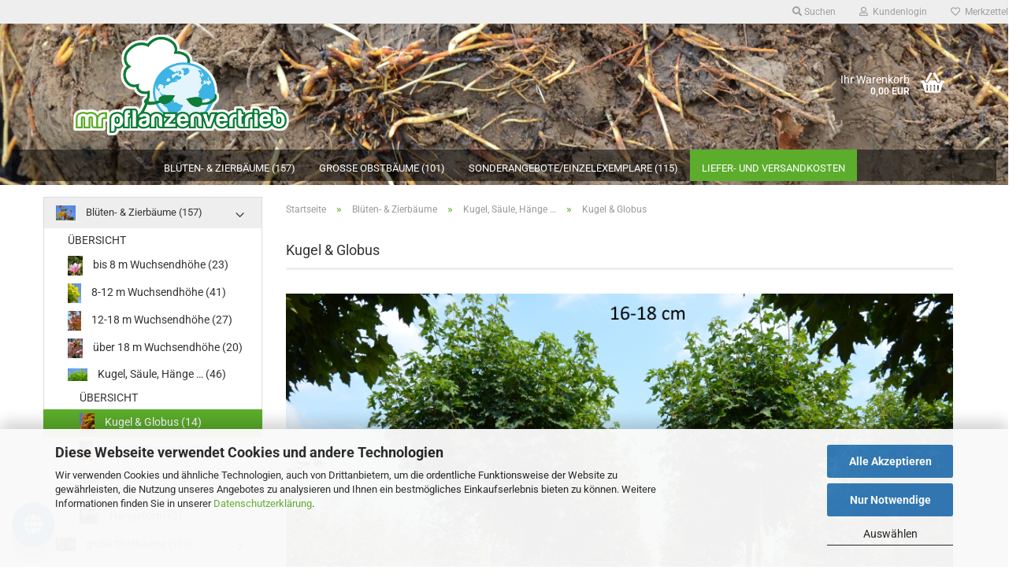

--- FILE ---
content_type: text/html; charset=utf-8
request_url: https://www.mr-pflanzenvertrieb.de/Blueten-und-Zierbaeume/kugel-saeule-dach/kugel-globus/
body_size: 22299
content:





	<!DOCTYPE html>
	<html xmlns="http://www.w3.org/1999/xhtml" dir="ltr" lang="de">
		
			<head>
				
					
					<!--

					=========================================================
					Shopsoftware by Gambio GmbH (c) 2005-2023 [www.gambio.de]
					=========================================================

					Gambio GmbH offers you highly scalable E-Commerce-Solutions and Services.
					The Shopsoftware is redistributable under the GNU General Public License (Version 2) [http://www.gnu.org/licenses/gpl-2.0.html].
					based on: E-Commerce Engine Copyright (c) 2006 xt:Commerce, created by Mario Zanier & Guido Winger and licensed under GNU/GPL.
					Information and contribution at http://www.xt-commerce.com

					=========================================================
					Please visit our website: www.gambio.de
					=========================================================

					-->
				

                
    

                    
                

				
					<meta name="viewport" content="width=device-width, initial-scale=1, minimum-scale=1.0" />
				

				
					<meta http-equiv="Content-Type" content="text/html; charset=utf-8" />
		<meta name="language" content="de" />
		<meta name="keywords" content="Kugelbaum, Baum Kugelform; Bäume mit runder Krone, niedrig bleibender Baum, Baum wie Globus" />
		<meta name="description" content="mr-pflanzenvertrieb verkauft und liefert deutschlandweit große Kugelbäume" />
		<meta property="og:description" content="mr-pflanzenvertrieb verkauft und liefert deutschlandweit große Kugelbäume" />
		<meta property="og:image" content="https://www.mr-pflanzenvertrieb.de/images/categories/og/" />
		<meta property="og:title" content="Kugel &amp; Globus" />
		<meta property="og:type" content="product.group" />
		<title>Kugelbaum kaufen, günstige Lieferung</title>

				

								
									

				
					<base href="https://www.mr-pflanzenvertrieb.de/" />
				

				
											
							<link rel="shortcut icon" href="https://www.mr-pflanzenvertrieb.de/images/logos/favicon.ico" type="image/x-icon" />
						
									

				
									

				
											
							<link id="main-css" type="text/css" rel="stylesheet" href="public/theme/styles/system/main.min.css?bust=1768842900" />
						
									

				
					<meta name="robots" content="index,follow" />
		<link rel="canonical" href="https://www.mr-pflanzenvertrieb.de/Blueten-und-Zierbaeume/kugel-saeule-dach/kugel-globus/" />
		<meta property="og:url" content="https://www.mr-pflanzenvertrieb.de/Blueten-und-Zierbaeume/kugel-saeule-dach/kugel-globus/">
		<script type="text/javascript" defer async>function xy_mouseover_tooltip(o){if("mouseover"==document.getElementById("XYCONS_GLOSSARYTOOLTIP_MODE").innerHTML){var t="#xytooltip_switch_"+o,e=(o="#xytooltip_unvisible_"+o,$(t).position().top),i=$(t).position().left;$(o).css({top:e-30,left:i}),$(t).addClass("xytooltip")}}function xy_mouseout_tooltip(o){if("mouseover"==document.getElementById("XYCONS_GLOSSARYTOOLTIP_MODE").innerHTML){o="#xytooltip_unvisible_"+o;$(o).removeClass("xytooltip")}}</script>
				

				
									
			</head>
		
		
			<body class="page-index-type-c72 page-index-type-gm_boosted_category page-index-type-cat page-index-type-cPath"
				  data-gambio-namespace="https://www.mr-pflanzenvertrieb.de/public/theme/javascripts/system"
				  data-jse-namespace="https://www.mr-pflanzenvertrieb.de/JSEngine/build"
				  data-gambio-controller="initialize"
				  data-gambio-widget="input_number responsive_image_loader transitions image_maps modal history dropdown core_workarounds anchor"
				  data-input_number-separator=","
					 data-xycons-namespace="https://www.mr-pflanzenvertrieb.de/GXModules/Xycons" >

				
					
				

				
									

				
									
		




	



	
		<div id="outer-wrapper" >
			
				<header id="header" class="navbar">
					
	





	<div id="topbar-container">
						
		
							
					<div class="hidden-sm hidden-md hidden-lg top-mobile-search">
						






	<div class="navbar-search collapse">

		
						<p class="navbar-search-header dropdown-header">Suche</p>
		

		
			<form role="search" action="advanced_search_result.php" method="get" data-gambio-widget="live_search">

				<div class="navbar-search-input-group input-group">
					<div class="navbar-search-input-group-btn input-group-btn custom-dropdown" data-dropdown-trigger-change="false" data-dropdown-trigger-no-change="false">

						
							<button aria-label="Suche..." type="button" class="btn btn-default dropdown-toggle" data-toggle="dropdown" aria-haspopup="true" aria-expanded="false">
								<span class="dropdown-name">Alle</span> <span class="caret"></span>
							</button>
						

						
															
									<ul class="dropdown-menu">
																				
												<li><a href="#" data-rel="0">Alle</a></li>
											
																							
													<li><a href="#" data-rel="1">Blüten- & Zierbäume</a></li>
												
																							
													<li><a href="#" data-rel="5">große Obstbäume</a></li>
												
																							
													<li><a href="#" data-rel="158">Sonderangebote/Einzelexemplare</a></li>
												
																														</ul>
								
													

						
															
                                    <label for="top-search-button-categories-id" class="sr-only">Alle</label>
									<select id="top-search-button-categories-id" name="categories_id">
										<option value="0">Alle</option>
																																	
													<option value="1">Blüten- & Zierbäume</option>
												
																							
													<option value="5">große Obstbäume</option>
												
																							
													<option value="158">Sonderangebote/Einzelexemplare</option>
												
																														</select>
								
													

					</div>
					<input type="text" id="search-field-input" name="keywords" placeholder="Suche..." class="form-control search-input" autocomplete="off" />
					
					<button aria-label="Suche..." type="submit" class="form-control-feedback">
						<img src="public/theme/images/svgs/search.svg" class="gx-search-input svg--inject" alt="search icon">
					</button>
					

                    <label for="search-field-input" class="control-label sr-only">Suche...</label>
					

				</div>


									<input type="hidden" value="1" name="inc_subcat" />
				
				
					<div class="navbar-search-footer visible-xs-block">
						
							<button class="btn btn-primary btn-block" type="submit">
								Suche...
							</button>
						
						
							<a href="advanced_search.php" class="btn btn-default btn-block" title="Erweiterte Suche">
								Erweiterte Suche
							</a>
						
					</div>
				

				<div class="search-result-container"></div>

			</form>
		
	</div>


					</div>
				
					

		
			<div class="navbar-topbar">
				
					<nav data-gambio-widget="menu link_crypter" data-menu-switch-element-position="false" data-menu-events='{"desktop": ["click"], "mobile": ["click"]}' data-menu-ignore-class="dropdown-menu">
						<ul class="nav navbar-nav navbar-right" data-menu-replace="partial">

                            <li class="navbar-topbar-item">
                                <ul id="secondaryNavigation" class="nav navbar-nav ignore-menu">
                                                                    </ul>

                                <script id="secondaryNavigation-menu-template" type="text/mustache">
                                    
                                        <ul id="secondaryNavigation" class="nav navbar-nav">
                                            <li v-for="(item, index) in items" class="navbar-topbar-item hidden-xs content-manager-item">
                                                <a href="javascript:;" :title="item.title" @click="goTo(item.content)">
                                                    <span class="fa fa-arrow-circle-right visble-xs-block"></span>
                                                    {{item.title}}
                                                </a>
                                            </li>
                                        </ul>
                                    
                                </script>
                            </li>

							
																	
										<li class="navbar-topbar-item topbar-search hidden-xs">
											<a aria-label="Suchen" href="#" title="Suchen" role="button">
												
																											
															<span class="fa fa-search"></span>
														
																									

												Suchen
											</a>

											<ul class="level_2 dropdown-menu ignore-menu arrow-top">
												<li class="arrow"></li>
												<li class="search-dropdown">
													






	<div class="navbar-search collapse">

		
						<p class="navbar-search-header dropdown-header">Suche</p>
		

		
			<form role="search" action="advanced_search_result.php" method="get" data-gambio-widget="live_search">

				<div class="navbar-search-input-group input-group">
					<div class="navbar-search-input-group-btn input-group-btn custom-dropdown" data-dropdown-trigger-change="false" data-dropdown-trigger-no-change="false">

						
							<button aria-label="Suche..." type="button" class="btn btn-default dropdown-toggle" data-toggle="dropdown" aria-haspopup="true" aria-expanded="false">
								<span class="dropdown-name">Alle</span> <span class="caret"></span>
							</button>
						

						
															
									<ul class="dropdown-menu">
																				
												<li><a href="#" data-rel="0">Alle</a></li>
											
																							
													<li><a href="#" data-rel="1">Blüten- & Zierbäume</a></li>
												
																							
													<li><a href="#" data-rel="5">große Obstbäume</a></li>
												
																							
													<li><a href="#" data-rel="158">Sonderangebote/Einzelexemplare</a></li>
												
																														</ul>
								
													

						
															
                                    <label for="top-search-button-categories-id" class="sr-only">Alle</label>
									<select id="top-search-button-categories-id" name="categories_id">
										<option value="0">Alle</option>
																																	
													<option value="1">Blüten- & Zierbäume</option>
												
																							
													<option value="5">große Obstbäume</option>
												
																							
													<option value="158">Sonderangebote/Einzelexemplare</option>
												
																														</select>
								
													

					</div>
					<input type="text" id="search-field-input" name="keywords" placeholder="Suche..." class="form-control search-input" autocomplete="off" />
					
					<button aria-label="Suche..." type="submit" class="form-control-feedback">
						<img src="public/theme/images/svgs/search.svg" class="gx-search-input svg--inject" alt="search icon">
					</button>
					

                    <label for="search-field-input" class="control-label sr-only">Suche...</label>
					

				</div>


									<input type="hidden" value="1" name="inc_subcat" />
				
				
					<div class="navbar-search-footer visible-xs-block">
						
							<button class="btn btn-primary btn-block" type="submit">
								Suche...
							</button>
						
						
							<a href="advanced_search.php" class="btn btn-default btn-block" title="Erweiterte Suche">
								Erweiterte Suche
							</a>
						
					</div>
				

				<div class="search-result-container"></div>

			</form>
		
	</div>


												</li>
											</ul>
										</li>
									
															

							
															

							
															

							
															

							
															

							
							
																	
										<li class="dropdown navbar-topbar-item first">
											<a title="Anmeldung" href="/Blueten-und-Zierbaeume/kugel-saeule-dach/kugel-globus/#" class="dropdown-toggle" data-toggle-hover="dropdown" role="button" aria-label="Kundenlogin">
												
																											
															<span class="fa fa-user-o"></span>
														
																									

												&nbsp;Kundenlogin
											</a>
											




	<ul class="dropdown-menu dropdown-menu-login arrow-top">
		
			<li class="arrow"></li>
		
		
		
			<li class="dropdown-header hidden-xs">Kundenlogin</li>
		
		
		
			<li>
				<form action="https://www.mr-pflanzenvertrieb.de/login.php?action=process" method="post" class="form-horizontal">
					<input type="hidden" name="return_url" value="https://www.mr-pflanzenvertrieb.de/Blueten-und-Zierbaeume/kugel-saeule-dach/kugel-globus/">
					<input type="hidden" name="return_url_hash" value="e45b239e269763799ec498225d2d39c0aa67c6aa3382baad07baec6dffd908a9">
					
						<div class="form-group">
                            <label for="box-login-dropdown-login-username" class="form-control sr-only">E-Mail</label>
							<input autocomplete="username" type="email" id="box-login-dropdown-login-username" class="form-control" placeholder="E-Mail" name="email_address" />
						</div>
					
					
                        <div class="form-group password-form-field" data-gambio-widget="show_password">
                            <label for="box-login-dropdown-login-password" class="form-control sr-only">Passwort</label>
                            <input autocomplete="current-password" type="password" id="box-login-dropdown-login-password" class="form-control" placeholder="Passwort" name="password" />
                            <button class="btn show-password hidden" type="button">
                                <i class="fa fa-eye" aria-hidden="true"></i>
                                <span class="sr-only">Toggle Password View</span>
                            </button>
                        </div>
					
					
						<div class="dropdown-footer row">
							
	
								
									<input type="submit" class="btn btn-primary btn-block" value="Anmelden" />
								
								<ul>
									
										<li>
											<a title="Konto erstellen" href="https://www.mr-pflanzenvertrieb.de/shop.php?do=CreateRegistree">
												Konto erstellen
											</a>
										</li>
									
									
										<li>
											<a title="Passwort vergessen?" href="https://www.mr-pflanzenvertrieb.de/password_double_opt.php">
												Passwort vergessen?
											</a>
										</li>
									
								</ul>
							
	

	
						</div>
					
				</form>
			</li>
		
	</ul>


										</li>
									
															

							
																	
										<li class="navbar-topbar-item">
											<a href="https://www.mr-pflanzenvertrieb.de/wish_list.php" title="Merkzettel anzeigen" aria-label="Merkzettel">
												
																											
															<span class="fa fa-heart-o"></span>
														
																									

												&nbsp;Merkzettel
											</a>
										</li>
									
															

							
						</ul>
					</nav>
				
			</div>
		
	</div>




	<div class="inside">

		<div class="row">

		
												
			<div class="navbar-header" data-gambio-widget="mobile_menu">
									
							
		<div id="navbar-brand" class="navbar-brand">
			<a href="https://www.mr-pflanzenvertrieb.de/" title="Verkauf und Lieferung von größeren Bäumen">
				<img id="main-header-logo" class="img-responsive" src="https://www.mr-pflanzenvertrieb.de/images/logos/logo-klein-6_logo.png" alt="Verkauf und Lieferung von größeren Bäumen-Logo">
			</a>
		</div>
	
					
								
					
	
	
			
	
		<button type="button" class="navbar-toggle" aria-label="navigationbar toggle button" data-mobile_menu-target="#categories .navbar-collapse"
		        data-mobile_menu-body-class="categories-open" data-mobile_menu-toggle-content-visibility>
			<img src="public/theme/images/svgs/bars.svg" class="gx-menu svg--inject" alt="menu bars icon">
		</button>
	
	
	
		<button type="button" class="navbar-toggle cart-icon" data-mobile_menu-location="shopping_cart.php">
			<img src="public/theme/images/svgs/basket.svg" class="gx-cart-basket svg--inject" alt="shopping cart icon">
			<span class="cart-products-count hidden">
				0
			</span>
		</button>
	
	
			
			<button type="button" class="navbar-toggle" aria-label="searchbar toggle button" data-mobile_menu-target=".navbar-search" data-mobile_menu-body-class="search-open"
					data-mobile_menu-toggle-content-visibility>
				<img src="public/theme/images/svgs/search.svg" class="gx-search svg--inject" alt="search icon">
			</button>
		
	
				
			</div>
		

		
					

		
					

		
    		<!-- layout_header honeygrid -->
							
					


	<nav id="cart-container" class="navbar-cart" data-gambio-widget="menu cart_dropdown" data-menu-switch-element-position="false">
		
			<ul class="cart-container-inner">
				
					<li>
						<a href="https://www.mr-pflanzenvertrieb.de/shopping_cart.php" class="dropdown-toggle">
							
								<img src="public/theme/images/svgs/basket.svg" alt="shopping cart icon" class="gx-cart-basket svg--inject">
								<span class="cart">
									Ihr Warenkorb<br />
									<span class="products">
										0,00 EUR
									</span>
								</span>
							
							
																	<span class="cart-products-count hidden">
										
									</span>
															
						</a>

						
							



	<ul class="dropdown-menu arrow-top cart-dropdown cart-empty">
		
			<li class="arrow"></li>
		
	
		
					
	
		
            <script>
            function ga4ViewCart() {
                console.log('GA4 is disabled');
            }
        </script>
    
			<li class="cart-dropdown-inside">
		
				
									
				
									
						<div class="cart-empty">
							Sie haben noch keine Artikel in Ihrem Warenkorb.
						</div>
					
								
			</li>
		
	</ul>
						
					</li>
				
			</ul>
		
	</nav>

				
					

		</div>

	</div>









	<noscript>
		<div class="alert alert-danger noscript-notice" role="alert">
			JavaScript ist in Ihrem Browser deaktiviert. Aktivieren Sie JavaScript, um alle Funktionen des Shops nutzen und alle Inhalte sehen zu können.
		</div>
	</noscript>



			
						


	<div id="categories">
		<div class="navbar-collapse collapse">
			
				<nav class="navbar-default navbar-categories" data-gambio-widget="menu">
					
						<ul class="level-1 nav navbar-nav">
                             
															
									<li class="dropdown level-1-child" data-id="1">
										
											<a class="dropdown-toggle" href="https://www.mr-pflanzenvertrieb.de/Blueten-und-Zierbaeume/" title="Blüten- &amp; Zierbäume">
												
													Blüten- &amp; Zierbäume
												
																									
														(157)
													
																							</a>
										
										
										
																							
													<ul data-level="2" class="level-2 dropdown-menu dropdown-menu-child">
														
															<li class="enter-category hidden-sm hidden-md hidden-lg show-more">
																
																	<a class="dropdown-toggle" href="https://www.mr-pflanzenvertrieb.de/Blueten-und-Zierbaeume/" title="Blüten- &amp; Zierbäume">
																		
																			ÜBERSICHT
																		
																	</a>
																
															</li>
														
														
																																																																																																																																																																																																																																																																																																																																							
																													
																															
																	<li class="level-2-child">
																		<a href="https://www.mr-pflanzenvertrieb.de/Blueten-und-Zierbaeume/Baum-dritter-Ordnung-Baum-3-Ordnung/" title="bis 8 m Wuchsendhöhe">
																			bis 8 m Wuchsendhöhe
																		</a>
																																			</li>
																
																															
																	<li class="level-2-child">
																		<a href="https://www.mr-pflanzenvertrieb.de/Blueten-und-Zierbaeume/8-12-m-wuchsendhoehe/" title="8-12 m Wuchsendhöhe">
																			8-12 m Wuchsendhöhe
																		</a>
																																			</li>
																
																															
																	<li class="level-2-child">
																		<a href="https://www.mr-pflanzenvertrieb.de/Blueten-und-Zierbaeume/12-18-m-wuchsendhoehe/" title="12-18 m Wuchsendhöhe">
																			12-18 m Wuchsendhöhe
																		</a>
																																			</li>
																
																															
																	<li class="level-2-child">
																		<a href="https://www.mr-pflanzenvertrieb.de/Blueten-und-Zierbaeume/ueber-18-m-wuchsendhoehe/" title="über 18 m Wuchsendhöhe">
																			über 18 m Wuchsendhöhe
																		</a>
																																			</li>
																
																															
																	<li class="dropdown level-2-child">
																		<a href="https://www.mr-pflanzenvertrieb.de/Blueten-und-Zierbaeume/kugel-saeule-dach/" title="Kugel, Säule, Hänge …">
																			Kugel, Säule, Hänge …
																		</a>
																																					<ul  data-level="3" class="level-3 dropdown-menu dropdown-menu-child">
																				<li class="enter-category">
																					<a href="https://www.mr-pflanzenvertrieb.de/Blueten-und-Zierbaeume/kugel-saeule-dach/" title="Kugel, Säule, Hänge …" class="dropdown-toggle">
																						ÜBERSICHT
																					</a>
																				</li>
																																									
																						<li class="level-3-child active">
																							<a href="https://www.mr-pflanzenvertrieb.de/Blueten-und-Zierbaeume/kugel-saeule-dach/kugel-globus/" title="Kugel & Globus">
																								Kugel & Globus
																							</a>
																						</li>
																					
																																									
																						<li class="level-3-child">
																							<a href="https://www.mr-pflanzenvertrieb.de/Blueten-und-Zierbaeume/kugel-saeule-dach/saeule-pyramide/" title="Säule & Pyramide">
																								Säule & Pyramide
																							</a>
																						</li>
																					
																																									
																						<li class="level-3-child">
																							<a href="https://www.mr-pflanzenvertrieb.de/Blueten-und-Zierbaeume/kugel-saeule-dach/schirm-dach/" title="Schirm & Dach (natürlicher Wuchs)">
																								Schirm & Dach (natürlicher Wuchs)
																							</a>
																						</li>
																					
																																									
																						<li class="level-3-child">
																							<a href="https://www.mr-pflanzenvertrieb.de/Blueten-und-Zierbaeume/kugel-saeule-dach/haengeform/" title="Hängeform">
																								Hängeform
																							</a>
																						</li>
																					
																																							</ul>
																																			</li>
																
																													
																												
														
															<li class="enter-category hidden-more hidden-xs">
																<a class="dropdown-toggle col-xs-6"
																   href="https://www.mr-pflanzenvertrieb.de/Blueten-und-Zierbaeume/"
																   title="Blüten- &amp; Zierbäume">ÜBERSICHT</a>
							
																<span class="close-menu-container col-xs-6">
																	<span class="close-flyout">
																		<i class="fa fa-close"></i>
																	</span>
																</span>
															</li>
														
													
													</ul>
												
																					
										
									</li>
								
															
									<li class="dropdown level-1-child" data-id="5">
										
											<a class="dropdown-toggle" href="https://www.mr-pflanzenvertrieb.de/grosse-obstbaeume/" title="große Obstbäume">
												
													große Obstbäume
												
																									
														(101)
													
																							</a>
										
										
										
																							
													<ul data-level="2" class="level-2 dropdown-menu dropdown-menu-child">
														
															<li class="enter-category hidden-sm hidden-md hidden-lg show-more">
																
																	<a class="dropdown-toggle" href="https://www.mr-pflanzenvertrieb.de/grosse-obstbaeume/" title="große Obstbäume">
																		
																			ÜBERSICHT
																		
																	</a>
																
															</li>
														
														
																																																																																																																																																																																																																																																																																																																																																																																																			
																													
																															
																	<li class="dropdown level-2-child">
																		<a href="https://www.mr-pflanzenvertrieb.de/grosse-obstbaeume/apfel/" title="Apfel">
																			Apfel
																		</a>
																																					<ul  data-level="3" class="level-3 dropdown-menu dropdown-menu-child">
																				<li class="enter-category">
																					<a href="https://www.mr-pflanzenvertrieb.de/grosse-obstbaeume/apfel/" title="Apfel" class="dropdown-toggle">
																						ÜBERSICHT
																					</a>
																				</li>
																																									
																						<li class="level-3-child">
																							<a href="https://www.mr-pflanzenvertrieb.de/grosse-obstbaeume/apfel/alte-Apfelsorten--grosse-Baeume-alter-Apfelsorten--grosse-alte-Apfelbaeume-kaufen/" title="sehr alte Apfelsorten vor dem 20. Jh.">
																								sehr alte Apfelsorten vor dem 20. Jh.
																							</a>
																						</li>
																					
																																									
																						<li class="level-3-child">
																							<a href="https://www.mr-pflanzenvertrieb.de/grosse-obstbaeume/apfel/alte-Apfelsorten--grosse-Baeume-alter-Apfelsorten--grosse-alte-Apfelbaeume-kaufen-126/" title="alte Apfelsorten ab dem 20. Jh.">
																								alte Apfelsorten ab dem 20. Jh.
																							</a>
																						</li>
																					
																																									
																						<li class="level-3-child">
																							<a href="https://www.mr-pflanzenvertrieb.de/grosse-obstbaeume/apfel/alte-Apfelsorten--grosse-Baeume-alter-Apfelsorten--grosse-alte-Apfelbaeume-kaufen-127/" title="neue Apfelsorten (20-30 Jahre)">
																								neue Apfelsorten (20-30 Jahre)
																							</a>
																						</li>
																					
																																							</ul>
																																			</li>
																
																															
																	<li class="level-2-child">
																		<a href="https://www.mr-pflanzenvertrieb.de/grosse-obstbaeume/birne/" title="Birne">
																			Birne
																		</a>
																																			</li>
																
																															
																	<li class="dropdown level-2-child">
																		<a href="https://www.mr-pflanzenvertrieb.de/grosse-obstbaeume/kirsche/" title="Kirsche">
																			Kirsche
																		</a>
																																					<ul  data-level="3" class="level-3 dropdown-menu dropdown-menu-child">
																				<li class="enter-category">
																					<a href="https://www.mr-pflanzenvertrieb.de/grosse-obstbaeume/kirsche/" title="Kirsche" class="dropdown-toggle">
																						ÜBERSICHT
																					</a>
																				</li>
																																									
																						<li class="level-3-child">
																							<a href="https://www.mr-pflanzenvertrieb.de/grosse-obstbaeume/kirsche/suesskirsche/" title="Süßkirsche">
																								Süßkirsche
																							</a>
																						</li>
																					
																																									
																						<li class="level-3-child">
																							<a href="https://www.mr-pflanzenvertrieb.de/grosse-obstbaeume/kirsche/sauerkirsche/" title="Sauerkirsche">
																								Sauerkirsche
																							</a>
																						</li>
																					
																																							</ul>
																																			</li>
																
																															
																	<li class="level-2-child">
																		<a href="https://www.mr-pflanzenvertrieb.de/grosse-obstbaeume/zwetschge-pflaume/" title="Zwetschge & Pflaume">
																			Zwetschge & Pflaume
																		</a>
																																			</li>
																
																															
																	<li class="level-2-child">
																		<a href="https://www.mr-pflanzenvertrieb.de/grosse-obstbaeume/mirabelle-reneklode/" title="Mirabelle & Reneklode">
																			Mirabelle & Reneklode
																		</a>
																																			</li>
																
																															
																	<li class="level-2-child">
																		<a href="https://www.mr-pflanzenvertrieb.de/grosse-obstbaeume/sonstiges-obst/" title="sonstiges Obst">
																			sonstiges Obst
																		</a>
																																			</li>
																
																													
																												
														
															<li class="enter-category hidden-more hidden-xs">
																<a class="dropdown-toggle col-xs-6"
																   href="https://www.mr-pflanzenvertrieb.de/grosse-obstbaeume/"
																   title="große Obstbäume">ÜBERSICHT</a>
							
																<span class="close-menu-container col-xs-6">
																	<span class="close-flyout">
																		<i class="fa fa-close"></i>
																	</span>
																</span>
															</li>
														
													
													</ul>
												
																					
										
									</li>
								
															
									<li class="level-1-child" data-id="158">
										
											<a class="dropdown-toggle" href="https://www.mr-pflanzenvertrieb.de/Sonderangebote-grosse-Obstbaeume-Baeume/" title="Sonderangebote/Einzelexemplare">
												
													Sonderangebote/Einzelexemplare
												
																									
														(115)
													
																							</a>
										
										
										
																					
										
									</li>
								
														
							



	
					
				<li id="mainNavigation" class="custom custom-entries hidden-xs">
											
							<a  data-id="top_custom-0"
							   href="https://www.mr-pflanzenvertrieb.de/info/Lieferkosten.html"
							   							   title="Liefer- und Versandkosten">
									Liefer- und Versandkosten
							</a>
						
									</li>
			

            <script id="mainNavigation-menu-template" type="text/mustache">
                
				    <li id="mainNavigation" class="custom custom-entries hidden-xs">
                        <a v-for="(item, index) in items" href="javascript:;" @click="goTo(item.content)">
                            {{item.title}}
                        </a>
                    </li>
                
            </script>

							
					<li class="dropdown custom topmenu-content visible-xs" data-id="top_custom-0">
						
							<a class="dropdown-toggle"
								   href="https://www.mr-pflanzenvertrieb.de/info/Lieferkosten.html"
								   								   title="Liefer- und Versandkosten">
								Liefer- und Versandkosten
							</a>
						
					</li>
				
						


							
							
								<li class="dropdown dropdown-more" style="display: none">
									<a class="dropdown-toggle" href="#" title="">
										Weitere
									</a>
									<ul class="level-2 dropdown-menu ignore-menu"></ul>
								</li>
							
			
						</ul>
					
				</nav>
			
		</div>
	</div>

		
					</header>
			

			
				
				

			
				<div id="wrapper">
					<div class="row">

						
							<div id="main">
								<div class="main-inside">
									
										
	
			<script type="application/ld+json">{"@context":"https:\/\/schema.org","@type":"BreadcrumbList","itemListElement":[{"@type":"ListItem","position":1,"name":"Startseite","item":"https:\/\/www.mr-pflanzenvertrieb.de\/"},{"@type":"ListItem","position":2,"name":"Bl\u00fcten- & Zierb\u00e4ume","item":"https:\/\/www.mr-pflanzenvertrieb.de\/Blueten-und-Zierbaeume\/"},{"@type":"ListItem","position":3,"name":"Kugel, S\u00e4ule, H\u00e4nge \u2026","item":"https:\/\/www.mr-pflanzenvertrieb.de\/Blueten-und-Zierbaeume\/kugel-saeule-dach\/"},{"@type":"ListItem","position":4,"name":"Kugel & Globus","item":"https:\/\/www.mr-pflanzenvertrieb.de\/Blueten-und-Zierbaeume\/kugel-saeule-dach\/kugel-globus\/"}]}</script>
	    
		<div id="breadcrumb_navi">
            				<span class="breadcrumbEntry">
													<a href="https://www.mr-pflanzenvertrieb.de/" class="headerNavigation" >
								<span aria-label="Startseite">Startseite</span>
							</a>
											</span>
                <span class="breadcrumbSeparator"> &raquo; </span>            				<span class="breadcrumbEntry">
													<a href="https://www.mr-pflanzenvertrieb.de/Blueten-und-Zierbaeume/" class="headerNavigation" >
								<span aria-label="Blüten- & Zierbäume">Blüten- & Zierbäume</span>
							</a>
											</span>
                <span class="breadcrumbSeparator"> &raquo; </span>            				<span class="breadcrumbEntry">
													<a href="https://www.mr-pflanzenvertrieb.de/Blueten-und-Zierbaeume/kugel-saeule-dach/" class="headerNavigation" >
								<span aria-label="Kugel, Säule, Hänge …">Kugel, Säule, Hänge …</span>
							</a>
											</span>
                <span class="breadcrumbSeparator"> &raquo; </span>            				<span class="breadcrumbEntry">
													<span aria-label="Kugel & Globus">Kugel & Globus</span>
                        					</span>
                            		</div>
    


									

									
										<div id="shop-top-banner">
																					</div>
									

									


	
		<div id="categories-below-breadcrumb_72" data-gx-content-zone="categories-below-breadcrumb_72" class="gx-content-zone">

</div>
	

	
		


	<div class="filter-selection-container hidden">
				
		
		<p><strong>Aktueller Filter</strong></p>
		
		
			</div>
	
	
	
	
		
	
					
							
			


	
			

	
	
	
	
		
	










	
		
	

	
		
	

	
		
	
					
									
						<h1>Kugel &amp; Globus</h1>
					
							
			


	
					
				<div class="categories-description-container">

					
						
															
                                                                                                <div class="categories-images">
                                            <img src="images/categories/Acer platanoides Globosum 16-18 Sth. 240 cm 226.JPG" alt="Kugel &amp; Globus" title="Kugel &amp; Globus" class="img-responsive" />
                                        </div>
                                    								
													
												
													
					

				</div>
			
			

	

	
		


	<div class="productlisting-filter-container"
		 data-gambio-widget="product_listing_filter"
		 data-product_listing_filter-target=".productlist-viewmode">
		<form name="panel"
			  action="/Blueten-und-Zierbaeume/kugel-saeule-dach/kugel-globus/"
			  method="get" >
			<input type="hidden" name="view_mode" value="default" />

			<div class="row">
				<div class="col-xs-12 col-lg-6">

					
	<div class="productlisting-filter-hiddens">
			</div>

					
						<div class="jsPanelViewmode panel-viewmode clearfix productlist-viewmode-list btn-group">
							<a href="/"
                               role="button"
							   class="btn btn-default jsProductListingGrid productlisting-listing-grid"
							   data-product_listing_filter-add="productlist-viewmode-grid"
							   data-product_listing_filter-url-param="tiled"
							   rel="nofollow"
							   aria-label="Kachelansicht"
							   title="Kachelansicht"> <i class="fa fa-th"></i> </a> <a href="/"
                                                                                             role="button"
																											   class="btn btn-default jsProductListingList productlisting-listing-list active"
																											   data-product_listing_filter-add="productlist-viewmode-list"
																											   data-product_listing_filter-url-param="default"
																											   rel="nofollow"
																											   aria-label="Listenansicht"
																											   title="Listenansicht">
								<i class="fa fa-th-list"></i> </a>
						</div>
					

					
						<a href="#filterbox-container"
						   class="btn btn-default filter-button js-open-modal hidden-sm hidden-md hidden-lg"
						   data-modal-type="alert"
						   data-modal-settings='{"title": "FILTER", "dialogClass": "box-filter"}'
						   rel="nofollow">
							<i class="fa fa-filter"></i>
                            <span class="sr-only">FILTER</span>
                        </a>
					


					
						<div class="btn-group dropdown custom-dropdown" data-dropdown-shorten="null">
							
								<button type="button" role="combobox" class="btn btn-default dropdown-toggle" aria-label="Sortiere Artikel nach" aria-expanded="false" aria-haspopup="listbox" aria-controls="sort-listing-panel">
									<span class="dropdown-name">
										Sortieren nach 
																			</span> <span class="caret"></span>
								</button>
							
							
								<ul id="sort-listing-panel" class="dropdown-menu">
									<li><a data-rel="price_asc"
										   href="/"
										   rel="nofollow"
                                           role="button"
										   aria-label="Preis aufsteigend"
										   title="Preis aufsteigend">Preis aufsteigend</a>
									</li>
									<li><a data-rel="price_desc"
										   href="/"
										   rel="nofollow"
                                           role="button"
										   aria-label="Preis absteigend"
										   title="Preis absteigend">Preis absteigend</a></li>
									<li class="divider"></li>
									<li><a data-rel="name_asc"
										   href="/"
										   rel="nofollow"
                                           role="button"
										   aria-label="Name aufsteigend"
										   title="Name aufsteigend">Name aufsteigend</a>
									</li>
									<li><a data-rel="name_desc"
										   href="/"
										   rel="nofollow"
                                           role="button"
										   aria-label="Name absteigend"
										   title="Name absteigend">Name absteigend</a>
									</li>
									<li class="divider"></li>
									<li><a data-rel="date_asc"
										   href="/"
										   rel="nofollow"
                                           role="button"
										   aria-label="Einstelldatum aufsteigend"
										   title="Einstelldatum aufsteigend">Einstelldatum aufsteigend</a>
									</li>
									<li><a data-rel="date_desc"
										   href="/"
										   rel="nofollow"
                                           role="button"
										   aria-label="Einstelldatum absteigend"
										   title="Einstelldatum absteigend">Einstelldatum absteigend</a>
									</li>
									<li class="divider"></li>
									<li><a data-rel="shipping_asc"
										   href="/"
										   rel="nofollow"
                                           role="button"
										   aria-label="Lieferzeit aufsteigend"
										   title="Lieferzeit aufsteigend">Lieferzeit aufsteigend</a></li>
									<li><a data-rel="shipping_desc"
										   href="/"
										   rel="nofollow"
                                           role="button"
										   aria-label="Lieferzeit absteigend"
										   title="Lieferzeit absteigend">Lieferzeit absteigend</a></li>
								</ul>
							
							
                                <label for="sort-listing-option-panel" class="form-control sr-only">Sortieren nach </label>
								<select id="sort-listing-option-panel" name="listing_sort" class="jsReload input-select">
									<option value="" selected="selected">Sortieren nach </option>
									<option value="price_asc">Preis aufsteigend</option>
									<option value="price_desc">Preis absteigend</option>
									<option value="name_asc">Name aufsteigend</option>
									<option value="name_desc">Name absteigend</option>
									<option value="date_asc">Einstelldatum aufsteigend</option>
									<option value="date_desc">Einstelldatum absteigend</option>
									<option value="shipping_asc">Lieferzeit aufsteigend</option>
									<option value="shipping_desc">Lieferzeit absteigend</option>
								</select>
							
						</div>
					

					
					
						<div class="btn-group dropdown custom-dropdown" data-dropdown-shorten="null">
							
								<button type="button" role="combobox" class="btn btn-default dropdown-toggle" aria-label="Artikel pro Seite" aria-expanded="false" aria-haspopup="listbox" aria-controls="items-per-page-panel">
									<span class="dropdown-name">
										50 pro Seite
																			</span> <span class="caret"></span>
								</button>
							
							
								<ul id="items-per-page-panel" class="dropdown-menu">
									<li>										<a data-rel="50" href="/" role="button" aria-label="50 pro Seite" title="50 pro Seite" rel="nofollow">50 pro Seite</a></li>
									<li>										<a data-rel="100" href="/" role="button" aria-label="100 pro Seite" title="100 pro Seite" rel="nofollow">100 pro Seite</a></li>
									<li>										<a data-rel="150" href="/" role="button" aria-label="150 pro Seite" title="150 pro Seite" rel="nofollow">150 pro Seite</a></li>
									<li>										<a data-rel="300" href="/" role="button" aria-label="300 pro Seite" title="300 pro Seite" rel="nofollow">300 pro Seite</a></li>
									<li>										<a data-rel="600" href="/" role="button" aria-label="600 pro Seite" title="600 pro Seite" rel="nofollow">600 pro Seite</a></li>
								</ul>
							
							
                                <label for="items-per-page-dropdown-option-panel" class="form-control sr-only"> pro Seite</label>
								<select id="items-per-page-dropdown-option-panel" name="listing_count" class="jsReload input-select">
									<option value="50">50 pro Seite</option>
									<option value="100">100 pro Seite</option>
									<option value="150">150 pro Seite</option>
									<option value="300">300 pro Seite</option>
									<option value="600">600 pro Seite</option>
								</select>
							
						</div>
					

				</div>

				
					<div class="col-xs-12 col-lg-6">
						



	<div class="panel-pagination text-right">
		<nav>
			<ul class="pagination">
				<li>
									</li><!-- to avoid spaces
									--><li>
											<span class="active">1</span>
									</li><!-- to avoid spaces
								--><li>
									</li>
			</ul>
		</nav>
	</div>
					</div>
				

			</div>

		</form>
	</div>

	

	
		<div class="container-fluid"
			 data-gambio-widget="product_hover"
			 data-product_hover-scope=".productlist-viewmode-grid">
			<div class="row product-filter-target productlist productlist-viewmode productlist-viewmode-list"
				 data-gambio-widget="cart_handler">

				
					




		
								
								
		
			
		
	
		
			
		
	
		
			






	
		
	

	
		<div class="product-container has-gallery"
				 data-index="productlist_180">

			
                <form  class="product-tile ">
					
					
						<div class="inside">
							<div class="content-container">
								<div class="content-container-inner">
									
									
										<figure class="image" id="productlist_180_img">
											
																									
																																																	
														<span title="Ahorn: Gold-Kugelahorn" class="product-hover-main-image product-image">
                                                            <a href="https://www.mr-pflanzenvertrieb.de/ahorn-gold-kugelahorn.html">
															    <img src="images/product_images/info_images/180_0.jpg" alt="Ahorn: Gold-Kugelahorn" loading="lazy">
                                                            </a>
														</span>
													
																							

											
																							

											
																							

											
																							
										</figure>
									
									
									
										<div class="title-description">
											
												<div class="title">
													<a href="https://www.mr-pflanzenvertrieb.de/ahorn-gold-kugelahorn.html" title="Sie sind auf der Suche nach einem Blickfang für Ihren Garten? Wir sind..." class="product-url ">
														Ahorn: Gold-Kugelahorn
													</a>
												</div>
											
											

											
																							
				
											
													
		<div class="listing_attributes_selection hidden-grid clearfix">
			<dl>
															
							<dt class="option-name">Stammumfang :</dt>
							<dd class="option-value">
								
	<select class="js-calculate col-xs-12 gm_listing_form input-select" name="id[3]">
					<option value="276" title="10-12 cm | Hochstamm 3-mal-verpflanzt | im Pflanzsack/Container " selected="selected" >10-12 cm | Hochstamm 3-mal-verpflanzt | im Pflanzsack/Container </option>
					<option value="277" title="12-14 cm | Hochstamm 3-mal-verpflanzt | im Pflanzsack/Container " >12-14 cm | Hochstamm 3-mal-verpflanzt | im Pflanzsack/Container </option>
			</select>

															</dd>
						
												</dl>
		</div>
	

											

											
																							
				
				
											
												<div class="shipping hidden visible-list">
													
																													
																																	
																		Art.Nr.:
																		Gold-Kugelahorn
																		<br />
																	
																															
															
															
																																	
																		<div class="shipping-info-short">
																			Lieferzeit:
																			
																																									
																																												siehe Liefer- und Versandkosten
																					
																																							
																		</div>
																	
																	
																																					
																				<a class="js-open-modal" data-modal-type="iframe" data-modal-settings='{"title": "Lieferzeit:"}' href="popup/Lieferkosten.html" title="hier klicken" rel="nofollow">
																					(hier klicken)
																				</a>
																			
																																			
																	
																																			
																	<br />
																															

															
																<span class="products-details-weight-container">
																	
																																			

																	
																																			
																</span>
															
																											
												</div><!-- // .shipping -->
											
				
										</div><!-- // .title-description -->
									

									
										
																					
									
				
									
										<div class="price-tax">

											
																							
											
											
												<div class="price">
													<span class="current-price-container" title="Sie sind auf der Suche nach einem Blickfang für Ihren Garten? Wir sind...">
														260,00 EUR
														
																																																								</span>
												</div>
											

											
												<div class="shipping hidden visible-flyover">
													
																													
																Art.Nr.:
																Gold-Kugelahorn
																<br />
															
																											
													
													
																													
																<div class="shipping-info-short">
																	Lieferzeit:
																	
																																					
																																								siehe Liefer- und Versandkosten
																			
																																			
																</div>
															
																											
												</div><!-- // .shipping -->
											

											
												<div class="additional-container">
													<!-- Use this if you want to add something to the product tiles -->
												</div>
											
				
											
												<div class="tax-shipping-hint hidden-grid">
																											<div class="tax">inkl. 7% MwSt. zzgl. 
				<a class="gm_shipping_link lightbox_iframe" href="https://www.mr-pflanzenvertrieb.de/popup/Lieferkosten.html"
						target="_self"
						rel="nofollow"
						data-modal-settings='{"title":"Versandkosten", "sectionSelector": ".content_text", "bootstrapClass": "modal-lg"}'>
					<span style="text-decoration:underline">Versandkosten</span>
		        </a></div>
																									</div>
											
				
											
												<div class="cart-error-msg alert alert-danger hidden hidden-grid" role="alert"></div>
											
				
											<div class="button-input hidden-grid"  data-gambio-widget="input_number">
												
																											
															<div class="row">
																<div class="col-xs-12 col-lg-3 quantity-input" data-gambio-widget="input_number">
																	
																																																								<input type="text" name="products_qty" id="gm_attr_calc_qty_180" class="form-control js-calculate-qty gm_listing_form gm_class_input" value="1" />
																																			
																</div>
						
																<div class="col-xs-12 col-lg-9">
																	
																																				
																			<button class="btn btn-primary btn-buy btn-block pull-right js-btn-add-to-cart"
																					type="submit"
																					name="btn-add-to-cart"
																					title="In den Warenkorb">
																																									In den Warenkorb
																																							</button>
																		
																	
																</div>
															</div>
														
																									
											
												<input type="hidden" name="products_id" value="180" />
											</div><!-- // .button-input -->
										</div><!-- // .price-tax -->
									
								</div><!-- // .content-container-inner -->
							</div><!-- // .content-container -->
						</div><!-- // .inside -->
					
				</form>
			

			
									
						<ul class="gallery">
														
																						
																												
									
										<li class="thumbnails" >
											<span class="align-helper"></span>
											
											
												<img class="img-responsive spinner"
													 data-src="images/product_images/info_images/180_0.jpg"													 data-thumb-src="images/product_images/thumbnail_images/180_0.jpg"													src="public/theme/images/loading.gif"
                                                    loading="lazy"
													 alt="Preview: Ahorn: Gold-Kugelahorn"													 title="Preview: Ahorn: Gold-Kugelahorn"													/>
											
										</li>
									
																						
																												
									
										<li class="thumbnails" >
											<span class="align-helper"></span>
											
											
												<img class="img-responsive spinner"
													 data-src="images/product_images/info_images/180_1.jpg"													 data-thumb-src="images/product_images/thumbnail_images/180_1.jpg"													src="public/theme/images/loading.gif"
                                                    loading="lazy"
													 alt="Preview: Ahorn: Gold-Kugelahorn"													 title="Preview: Ahorn: Gold-Kugelahorn"													/>
											
										</li>
									
																						
																												
									
										<li class="thumbnails" >
											<span class="align-helper"></span>
											
											
												<img class="img-responsive spinner"
													 data-src="images/product_images/info_images/Acer-platanoides-Golden-Globe-Blätter-294.JPG"													 data-thumb-src="images/product_images/thumbnail_images/Acer-platanoides-Golden-Globe-Blätter-294.JPG"													src="public/theme/images/loading.gif"
                                                    loading="lazy"
													 alt="Preview: Ahorn: Gold-Kugelahorn"													 title="Preview: Ahorn: Gold-Kugelahorn"													/>
											
										</li>
									
																						
																												
									
										<li class="thumbnails" >
											<span class="align-helper"></span>
											
											
												<img class="img-responsive spinner"
													 data-src="images/product_images/info_images/Acer-platanoides-Golden-Globe-H-20-25-293.JPG"													 data-thumb-src="images/product_images/thumbnail_images/Acer-platanoides-Golden-Globe-H-20-25-293.JPG"													src="public/theme/images/loading.gif"
                                                    loading="lazy"
													 alt="Preview: Ahorn: Gold-Kugelahorn"													 title="Preview: Ahorn: Gold-Kugelahorn"													/>
											
										</li>
									
																																		
						</ul>
					
							
		</div><!-- // .product-container -->
	

		
	
		
								
								
		
			
		
	
		
			
		
	
		
			






	
		
	

	
		<div class="product-container has-gallery"
				 data-index="productlist_188">

			
                <form  class="product-tile ">
					
					
						<div class="inside">
							<div class="content-container">
								<div class="content-container-inner">
									
									
										<figure class="image" id="productlist_188_img">
											
																									
																																																	
														<span title="Ahorn: Kugel-Feldahorn" class="product-hover-main-image product-image">
                                                            <a href="https://www.mr-pflanzenvertrieb.de/ahorn-kugel-feldahorn.html">
															    <img src="images/product_images/info_images/Acer-campestre-Nanum-Blätter-891.JPG" alt="Ahorn: Kugel-Feldahorn" loading="lazy">
                                                            </a>
														</span>
													
																							

											
																							

											
																							

											
																							
										</figure>
									
									
									
										<div class="title-description">
											
												<div class="title">
													<a href="https://www.mr-pflanzenvertrieb.de/ahorn-kugel-feldahorn.html" title="Sie möchten einen individuellen Garten mit großen Bäumen - und das nicht erst..." class="product-url ">
														Ahorn: Kugel-Feldahorn
													</a>
												</div>
											
											

											
																							
				
											
													
		<div class="listing_attributes_selection hidden-grid clearfix">
			<dl>
															
							<dt class="option-name">Stammumfang :</dt>
							<dd class="option-value">
								
	<select class="js-calculate col-xs-12 gm_listing_form input-select" name="id[3]">
					<option value="264" title="10-12 cm | Hochstamm 3-mal-verpflanzt | mit Drahtballen " selected="selected" >10-12 cm | Hochstamm 3-mal-verpflanzt | mit Drahtballen </option>
					<option value="265" title="12-14 cm | Hochstamm 3-mal-verpflanzt | mit Drahtballen " >12-14 cm | Hochstamm 3-mal-verpflanzt | mit Drahtballen </option>
					<option value="266" title="14-16 cm | Hochstamm 3-mal-verpflanzt | mit Drahtballen " >14-16 cm | Hochstamm 3-mal-verpflanzt | mit Drahtballen </option>
					<option value="267" title="16-18 cm | Hochstamm 3-mal-verpflanzt | mit Drahtballen " >16-18 cm | Hochstamm 3-mal-verpflanzt | mit Drahtballen </option>
					<option value="268" title="18-20 cm | Hochstamm 3-mal-verpflanzt | mit Drahtballen " >18-20 cm | Hochstamm 3-mal-verpflanzt | mit Drahtballen </option>
			</select>

															</dd>
						
												</dl>
		</div>
	

											

											
																							
				
				
											
												<div class="shipping hidden visible-list">
													
																													
																																	
																		Art.Nr.:
																		Kugel-Feldahorn
																		<br />
																	
																															
															
															
																																	
																		<div class="shipping-info-short">
																			Lieferzeit:
																			
																																									
																																												siehe Liefer- und Versandkosten
																					
																																							
																		</div>
																	
																	
																																					
																				<a class="js-open-modal" data-modal-type="iframe" data-modal-settings='{"title": "Lieferzeit:"}' href="popup/Lieferkosten.html" title="hier klicken" rel="nofollow">
																					(hier klicken)
																				</a>
																			
																																			
																	
																																			
																	<br />
																															

															
																<span class="products-details-weight-container">
																	
																																			

																	
																																			
																</span>
															
																											
												</div><!-- // .shipping -->
											
				
										</div><!-- // .title-description -->
									

									
										
																					
									
				
									
										<div class="price-tax">

											
																							
											
											
												<div class="price">
													<span class="current-price-container" title="Sie möchten einen individuellen Garten mit großen Bäumen - und das nicht erst...">
														250,00 EUR
														
																																																								</span>
												</div>
											

											
												<div class="shipping hidden visible-flyover">
													
																													
																Art.Nr.:
																Kugel-Feldahorn
																<br />
															
																											
													
													
																													
																<div class="shipping-info-short">
																	Lieferzeit:
																	
																																					
																																								siehe Liefer- und Versandkosten
																			
																																			
																</div>
															
																											
												</div><!-- // .shipping -->
											

											
												<div class="additional-container">
													<!-- Use this if you want to add something to the product tiles -->
												</div>
											
				
											
												<div class="tax-shipping-hint hidden-grid">
																											<div class="tax">inkl. 7% MwSt. zzgl. 
				<a class="gm_shipping_link lightbox_iframe" href="https://www.mr-pflanzenvertrieb.de/popup/Lieferkosten.html"
						target="_self"
						rel="nofollow"
						data-modal-settings='{"title":"Versandkosten", "sectionSelector": ".content_text", "bootstrapClass": "modal-lg"}'>
					<span style="text-decoration:underline">Versandkosten</span>
		        </a></div>
																									</div>
											
				
											
												<div class="cart-error-msg alert alert-danger hidden hidden-grid" role="alert"></div>
											
				
											<div class="button-input hidden-grid"  data-gambio-widget="input_number">
												
																											
															<div class="row">
																<div class="col-xs-12 col-lg-3 quantity-input" data-gambio-widget="input_number">
																	
																																																								<input type="text" name="products_qty" id="gm_attr_calc_qty_188" class="form-control js-calculate-qty gm_listing_form gm_class_input" value="1" />
																																			
																</div>
						
																<div class="col-xs-12 col-lg-9">
																	
																																				
																			<button class="btn btn-primary btn-buy btn-block pull-right js-btn-add-to-cart"
																					type="submit"
																					name="btn-add-to-cart"
																					title="In den Warenkorb">
																																									In den Warenkorb
																																							</button>
																		
																	
																</div>
															</div>
														
																									
											
												<input type="hidden" name="products_id" value="188" />
											</div><!-- // .button-input -->
										</div><!-- // .price-tax -->
									
								</div><!-- // .content-container-inner -->
							</div><!-- // .content-container -->
						</div><!-- // .inside -->
					
				</form>
			

			
									
						<ul class="gallery">
														
																						
																												
									
										<li class="thumbnails" >
											<span class="align-helper"></span>
											
											
												<img class="img-responsive spinner"
													 data-src="images/product_images/info_images/Acer-campestre-Nanum-Blätter-891.JPG"													 data-thumb-src="images/product_images/thumbnail_images/Acer-campestre-Nanum-Blätter-891.JPG"													src="public/theme/images/loading.gif"
                                                    loading="lazy"
													 alt="Preview: Ahorn: Kugel-Feldahorn"													 title="Preview: Ahorn: Kugel-Feldahorn"													/>
											
										</li>
									
																						
																												
									
										<li class="thumbnails" >
											<span class="align-helper"></span>
											
											
												<img class="img-responsive spinner"
													 data-src="images/product_images/info_images/188_0.jpg"													 data-thumb-src="images/product_images/thumbnail_images/188_0.jpg"													src="public/theme/images/loading.gif"
                                                    loading="lazy"
													 alt="Preview: Ahorn: Kugel-Feldahorn"													 title="Preview: Ahorn: Kugel-Feldahorn"													/>
											
										</li>
									
																						
																												
									
										<li class="thumbnails" >
											<span class="align-helper"></span>
											
											
												<img class="img-responsive spinner"
													 data-src="images/product_images/info_images/188_1.jpg"													 data-thumb-src="images/product_images/thumbnail_images/188_1.jpg"													src="public/theme/images/loading.gif"
                                                    loading="lazy"
													 alt="Preview: Ahorn: Kugel-Feldahorn"													 title="Preview: Ahorn: Kugel-Feldahorn"													/>
											
										</li>
									
																						
																												
									
										<li class="thumbnails" >
											<span class="align-helper"></span>
											
											
												<img class="img-responsive spinner"
													 data-src="images/product_images/info_images/188_2.jpg"													 data-thumb-src="images/product_images/thumbnail_images/188_2.jpg"													src="public/theme/images/loading.gif"
                                                    loading="lazy"
													 alt="Preview: Ahorn: Kugel-Feldahorn"													 title="Preview: Ahorn: Kugel-Feldahorn"													/>
											
										</li>
									
																																		
						</ul>
					
							
		</div><!-- // .product-container -->
	

		
	
		
								
								
		
			
		
	
		
			
		
	
		
			






	
		
	

	
		<div class="product-container has-gallery"
				 data-index="productlist_185">

			
                <form  class="product-tile ">
					
					
						<div class="inside">
							<div class="content-container">
								<div class="content-container-inner">
									
									
										<figure class="image" id="productlist_185_img">
											
																									
																																																	
														<span title="Ahorn: Kugelahorn mit 220 cm Stammhöhe" class="product-hover-main-image product-image">
                                                            <a href="https://www.mr-pflanzenvertrieb.de/ahorn-kugelahorn-mit-220-cm-stammhoehe.html">
															    <img src="images/product_images/info_images/185_11.jpg" alt="Ahorn: Kugelahorn mit 220 cm Stammhöhe" loading="lazy">
                                                            </a>
														</span>
													
																							

											
																							

											
																							

											
																							
										</figure>
									
									
									
										<div class="title-description">
											
												<div class="title">
													<a href="https://www.mr-pflanzenvertrieb.de/ahorn-kugelahorn-mit-220-cm-stammhoehe.html" title="Sie möchten einen Blickfang für Ihren Garten und das nicht erst in 10 Jahren?..." class="product-url ">
														Ahorn: Kugelahorn mit 220 cm Stammhöhe
													</a>
												</div>
											
											

											
																							
				
											
													
		<div class="listing_attributes_selection hidden-grid clearfix">
			<dl>
															
							<dt class="option-name">Stammumfang :</dt>
							<dd class="option-value">
								
	<select class="js-calculate col-xs-12 gm_listing_form input-select" name="id[3]">
					<option value="265" title="12-14 cm | Hochstamm 3-mal-verpflanzt | mit Drahtballen " selected="selected" >12-14 cm | Hochstamm 3-mal-verpflanzt | mit Drahtballen </option>
					<option value="266" title="14-16 cm | Hochstamm 3-mal-verpflanzt | mit Drahtballen " >14-16 cm | Hochstamm 3-mal-verpflanzt | mit Drahtballen </option>
					<option value="267" title="16-18 cm | Hochstamm 3-mal-verpflanzt | mit Drahtballen " >16-18 cm | Hochstamm 3-mal-verpflanzt | mit Drahtballen </option>
					<option value="268" title="18-20 cm | Hochstamm 3-mal-verpflanzt | mit Drahtballen " >18-20 cm | Hochstamm 3-mal-verpflanzt | mit Drahtballen </option>
					<option value="269" title="20-25 cm | Hochstamm 3-mal-verpflanzt | mit Drahtballen " >20-25 cm | Hochstamm 3-mal-verpflanzt | mit Drahtballen </option>
			</select>

															</dd>
						
												</dl>
		</div>
	

											

											
																							
				
				
											
												<div class="shipping hidden visible-list">
													
																													
																																	
																		Art.Nr.:
																		Kugelahorn
																		<br />
																	
																															
															
															
																																	
																		<div class="shipping-info-short">
																			Lieferzeit:
																			
																																									
																																												siehe Liefer- und Versandkosten
																					
																																							
																		</div>
																	
																	
																																					
																				<a class="js-open-modal" data-modal-type="iframe" data-modal-settings='{"title": "Lieferzeit:"}' href="popup/Lieferkosten.html" title="hier klicken" rel="nofollow">
																					(hier klicken)
																				</a>
																			
																																			
																	
																																			
																	<br />
																															

															
																<span class="products-details-weight-container">
																	
																																			

																	
																																			
																</span>
															
																											
												</div><!-- // .shipping -->
											
				
										</div><!-- // .title-description -->
									

									
										
																					
									
				
									
										<div class="price-tax">

											
																							
											
											
												<div class="price">
													<span class="current-price-container" title="Sie möchten einen Blickfang für Ihren Garten und das nicht erst in 10 Jahren?...">
														ab 240,00 EUR
														
																																																								</span>
												</div>
											

											
												<div class="shipping hidden visible-flyover">
													
																													
																Art.Nr.:
																Kugelahorn
																<br />
															
																											
													
													
																													
																<div class="shipping-info-short">
																	Lieferzeit:
																	
																																					
																																								siehe Liefer- und Versandkosten
																			
																																			
																</div>
															
																											
												</div><!-- // .shipping -->
											

											
												<div class="additional-container">
													<!-- Use this if you want to add something to the product tiles -->
												</div>
											
				
											
												<div class="tax-shipping-hint hidden-grid">
																											<div class="tax">inkl. 7% MwSt. zzgl. 
				<a class="gm_shipping_link lightbox_iframe" href="https://www.mr-pflanzenvertrieb.de/popup/Lieferkosten.html"
						target="_self"
						rel="nofollow"
						data-modal-settings='{"title":"Versandkosten", "sectionSelector": ".content_text", "bootstrapClass": "modal-lg"}'>
					<span style="text-decoration:underline">Versandkosten</span>
		        </a></div>
																									</div>
											
				
											
												<div class="cart-error-msg alert alert-danger hidden hidden-grid" role="alert"></div>
											
				
											<div class="button-input hidden-grid"  data-gambio-widget="input_number">
												
																											
															<div class="row">
																<div class="col-xs-12 col-lg-3 quantity-input" data-gambio-widget="input_number">
																	
																																																								<input type="text" name="products_qty" id="gm_attr_calc_qty_185" class="form-control js-calculate-qty gm_listing_form gm_class_input" value="1" />
																																			
																</div>
						
																<div class="col-xs-12 col-lg-9">
																	
																																				
																			<button class="btn btn-primary btn-buy btn-block pull-right js-btn-add-to-cart"
																					type="submit"
																					name="btn-add-to-cart"
																					title="In den Warenkorb">
																																									In den Warenkorb
																																							</button>
																		
																	
																</div>
															</div>
														
																									
											
												<input type="hidden" name="products_id" value="185" />
											</div><!-- // .button-input -->
										</div><!-- // .price-tax -->
									
								</div><!-- // .content-container-inner -->
							</div><!-- // .content-container -->
						</div><!-- // .inside -->
					
				</form>
			

			
									
						<ul class="gallery">
														
																						
																												
									
										<li class="thumbnails" >
											<span class="align-helper"></span>
											
											
												<img class="img-responsive spinner"
													 data-src="images/product_images/info_images/185_11.jpg"													 data-thumb-src="images/product_images/thumbnail_images/185_11.jpg"													src="public/theme/images/loading.gif"
                                                    loading="lazy"
													 alt="Preview: Ahorn: Kugelahorn mit 220 cm Stammhöhe"													 title="Preview: Ahorn: Kugelahorn mit 220 cm Stammhöhe"													/>
											
										</li>
									
																						
																												
									
										<li class="thumbnails" >
											<span class="align-helper"></span>
											
											
												<img class="img-responsive spinner"
													 data-src="images/product_images/info_images/Acer-platanoides-Globosum-ha-20-25-035.JPG"													 data-thumb-src="images/product_images/thumbnail_images/Acer-platanoides-Globosum-ha-20-25-035.JPG"													src="public/theme/images/loading.gif"
                                                    loading="lazy"
													 alt="Preview: Ahorn: Kugelahorn mit 220 cm Stammhöhe"													 title="Preview: Ahorn: Kugelahorn mit 220 cm Stammhöhe"													/>
											
										</li>
									
																						
																												
									
										<li class="thumbnails" >
											<span class="align-helper"></span>
											
											
												<img class="img-responsive spinner"
													 data-src="images/product_images/info_images/185_2.jpg"													 data-thumb-src="images/product_images/thumbnail_images/185_2.jpg"													src="public/theme/images/loading.gif"
                                                    loading="lazy"
													 alt="Preview: Ahorn: Kugelahorn mit 220 cm Stammhöhe"													 title="Preview: Ahorn: Kugelahorn mit 220 cm Stammhöhe"													/>
											
										</li>
									
																						
																												
									
										<li class="thumbnails" >
											<span class="align-helper"></span>
											
											
												<img class="img-responsive spinner"
													 data-src="images/product_images/info_images/185_3.jpg"													 data-thumb-src="images/product_images/thumbnail_images/185_3.jpg"													src="public/theme/images/loading.gif"
                                                    loading="lazy"
													 alt="Preview: Ahorn: Kugelahorn mit 220 cm Stammhöhe"													 title="Preview: Ahorn: Kugelahorn mit 220 cm Stammhöhe"													/>
											
										</li>
									
																																		
						</ul>
					
							
		</div><!-- // .product-container -->
	

		
	
		
								
								
		
			
		
	
		
			
		
	
		
			






	
		
	

	
		<div class="product-container has-gallery"
				 data-index="productlist_532">

			
                <form  class="product-tile ">
					
					
						<div class="inside">
							<div class="content-container">
								<div class="content-container-inner">
									
									
										<figure class="image" id="productlist_532_img">
											
																									
																																																	
														<span title="Ahorn: Kugelahorn mit 240 cm Stammhöhe" class="product-hover-main-image product-image">
                                                            <a href="https://www.mr-pflanzenvertrieb.de/ahorn-kugelahorn-mit-240-cm-stammhoehe.html">
															    <img src="images/product_images/info_images/532_0.jpg" alt="Ahorn: Kugelahorn mit 240 cm Stammhöhe" loading="lazy">
                                                            </a>
														</span>
													
																							

											
																							

											
																							

											
																							
										</figure>
									
									
									
										<div class="title-description">
											
												<div class="title">
													<a href="https://www.mr-pflanzenvertrieb.de/ahorn-kugelahorn-mit-240-cm-stammhoehe.html" title="Sie möchten einen Blickfang für Ihren Garten und das nicht erst in 10 Jahren?..." class="product-url ">
														Ahorn: Kugelahorn mit 240 cm Stammhöhe
													</a>
												</div>
											
											

											
																							
				
											
													
		<div class="listing_attributes_selection hidden-grid clearfix">
			<dl>
															
							<dt class="option-name">Stammumfang :</dt>
							<dd class="option-value">
								
	<select class="js-calculate col-xs-12 gm_listing_form input-select" name="id[3]">
					<option value="265" title="12-14 cm | Hochstamm 3-mal-verpflanzt | mit Drahtballen " selected="selected" >12-14 cm | Hochstamm 3-mal-verpflanzt | mit Drahtballen </option>
					<option value="266" title="14-16 cm | Hochstamm 3-mal-verpflanzt | mit Drahtballen " >14-16 cm | Hochstamm 3-mal-verpflanzt | mit Drahtballen </option>
					<option value="267" title="16-18 cm | Hochstamm 3-mal-verpflanzt | mit Drahtballen " >16-18 cm | Hochstamm 3-mal-verpflanzt | mit Drahtballen </option>
					<option value="268" title="18-20 cm | Hochstamm 3-mal-verpflanzt | mit Drahtballen " >18-20 cm | Hochstamm 3-mal-verpflanzt | mit Drahtballen </option>
					<option value="269" title="20-25 cm | Hochstamm 3-mal-verpflanzt | mit Drahtballen " >20-25 cm | Hochstamm 3-mal-verpflanzt | mit Drahtballen </option>
			</select>

															</dd>
						
												</dl>
		</div>
	

											

											
																							
				
				
											
												<div class="shipping hidden visible-list">
													
																													
																																	
																		Art.Nr.:
																		Kugelahorn
																		<br />
																	
																															
															
															
																																	
																		<div class="shipping-info-short">
																			Lieferzeit:
																			
																																									
																																												siehe Liefer- und Versandkosten
																					
																																							
																		</div>
																	
																	
																																					
																				<a class="js-open-modal" data-modal-type="iframe" data-modal-settings='{"title": "Lieferzeit:"}' href="popup/Lieferkosten.html" title="hier klicken" rel="nofollow">
																					(hier klicken)
																				</a>
																			
																																			
																	
																																			
																	<br />
																															

															
																<span class="products-details-weight-container">
																	
																																			

																	
																																			
																</span>
															
																											
												</div><!-- // .shipping -->
											
				
										</div><!-- // .title-description -->
									

									
										
																					
									
				
									
										<div class="price-tax">

											
																							
											
											
												<div class="price">
													<span class="current-price-container" title="Sie möchten einen Blickfang für Ihren Garten und das nicht erst in 10 Jahren?...">
														240,00 EUR
														
																																																								</span>
												</div>
											

											
												<div class="shipping hidden visible-flyover">
													
																													
																Art.Nr.:
																Kugelahorn
																<br />
															
																											
													
													
																													
																<div class="shipping-info-short">
																	Lieferzeit:
																	
																																					
																																								siehe Liefer- und Versandkosten
																			
																																			
																</div>
															
																											
												</div><!-- // .shipping -->
											

											
												<div class="additional-container">
													<!-- Use this if you want to add something to the product tiles -->
												</div>
											
				
											
												<div class="tax-shipping-hint hidden-grid">
																											<div class="tax">inkl. 7% MwSt. zzgl. 
				<a class="gm_shipping_link lightbox_iframe" href="https://www.mr-pflanzenvertrieb.de/popup/Lieferkosten.html"
						target="_self"
						rel="nofollow"
						data-modal-settings='{"title":"Versandkosten", "sectionSelector": ".content_text", "bootstrapClass": "modal-lg"}'>
					<span style="text-decoration:underline">Versandkosten</span>
		        </a></div>
																									</div>
											
				
											
												<div class="cart-error-msg alert alert-danger hidden hidden-grid" role="alert"></div>
											
				
											<div class="button-input hidden-grid"  data-gambio-widget="input_number">
												
																											
															<div class="row">
																<div class="col-xs-12 col-lg-3 quantity-input" data-gambio-widget="input_number">
																	
																																																								<input type="text" name="products_qty" id="gm_attr_calc_qty_532" class="form-control js-calculate-qty gm_listing_form gm_class_input" value="1" />
																																			
																</div>
						
																<div class="col-xs-12 col-lg-9">
																	
																																				
																			<button class="btn btn-primary btn-buy btn-block pull-right js-btn-add-to-cart"
																					type="submit"
																					name="btn-add-to-cart"
																					title="In den Warenkorb">
																																									In den Warenkorb
																																							</button>
																		
																	
																</div>
															</div>
														
																									
											
												<input type="hidden" name="products_id" value="532" />
											</div><!-- // .button-input -->
										</div><!-- // .price-tax -->
									
								</div><!-- // .content-container-inner -->
							</div><!-- // .content-container -->
						</div><!-- // .inside -->
					
				</form>
			

			
									
						<ul class="gallery">
														
																						
																												
									
										<li class="thumbnails" >
											<span class="align-helper"></span>
											
											
												<img class="img-responsive spinner"
													 data-src="images/product_images/info_images/532_0.jpg"													 data-thumb-src="images/product_images/thumbnail_images/532_0.jpg"													src="public/theme/images/loading.gif"
                                                    loading="lazy"
													 alt="Preview: Ahorn: Kugelahorn mit 240 cm Stammhöhe"													 title="Preview: Ahorn: Kugelahorn mit 240 cm Stammhöhe"													/>
											
										</li>
									
																						
																												
									
										<li class="thumbnails" >
											<span class="align-helper"></span>
											
											
												<img class="img-responsive spinner"
													 data-src="images/product_images/info_images/532_1.jpg"													 data-thumb-src="images/product_images/thumbnail_images/532_1.jpg"													src="public/theme/images/loading.gif"
                                                    loading="lazy"
													 alt="Preview: Ahorn: Kugelahorn mit 240 cm Stammhöhe"													 title="Preview: Ahorn: Kugelahorn mit 240 cm Stammhöhe"													/>
											
										</li>
									
																						
																												
									
										<li class="thumbnails" >
											<span class="align-helper"></span>
											
											
												<img class="img-responsive spinner"
													 data-src="images/product_images/info_images/532_2.jpg"													 data-thumb-src="images/product_images/thumbnail_images/532_2.jpg"													src="public/theme/images/loading.gif"
                                                    loading="lazy"
													 alt="Preview: Ahorn: Kugelahorn mit 240 cm Stammhöhe"													 title="Preview: Ahorn: Kugelahorn mit 240 cm Stammhöhe"													/>
											
										</li>
									
																						
																												
									
										<li class="thumbnails" >
											<span class="align-helper"></span>
											
											
												<img class="img-responsive spinner"
													 data-src="images/product_images/info_images/532_4.jpg"													 data-thumb-src="images/product_images/thumbnail_images/532_4.jpg"													src="public/theme/images/loading.gif"
                                                    loading="lazy"
													 alt="Preview: Ahorn: Kugelahorn mit 240 cm Stammhöhe"													 title="Preview: Ahorn: Kugelahorn mit 240 cm Stammhöhe"													/>
											
										</li>
									
																																		
						</ul>
					
							
		</div><!-- // .product-container -->
	

		
	
		
								
								
		
			
		
	
		
			
		
	
		
			






	
		
	

	
		<div class="product-container has-gallery"
				 data-index="productlist_375">

			
                <form  class="product-tile ">
					
					
						<div class="inside">
							<div class="content-container">
								<div class="content-container-inner">
									
									
										<figure class="image" id="productlist_375_img">
											
																									
																																																	
														<span title="Ahorn: Rotblättriger Kugelahorn Crimson Sentry" class="product-hover-main-image product-image">
                                                            <a href="https://www.mr-pflanzenvertrieb.de/ahorn-rotblaettriger-kugelahorn.html">
															    <img src="images/product_images/info_images/Acer-platanoides-Crimson-Sentry-Blätter-284_0.JPG" alt="Ahorn: Rotblättriger Kugelahorn Crimson Sentry" loading="lazy">
                                                            </a>
														</span>
													
																							

											
																							

											
																							

											
																							
										</figure>
									
									
									
										<div class="title-description">
											
												<div class="title">
													<a href="https://www.mr-pflanzenvertrieb.de/ahorn-rotblaettriger-kugelahorn.html" title="Blickfang für Ihren Garten gefällig - und das nicht erst in 10 Jahren? Kaufen..." class="product-url ">
														Ahorn: Rotblättriger Kugelahorn Crimson Sentry
													</a>
												</div>
											
											

											
																							
				
											
													
		<div class="listing_attributes_selection hidden-grid clearfix">
			<dl>
															
							<dt class="option-name">Stammumfang :</dt>
							<dd class="option-value">
								
	<select class="js-calculate col-xs-12 gm_listing_form input-select" name="id[3]">
					<option value="264" title="10-12 cm | Hochstamm 3-mal-verpflanzt | mit Drahtballen " selected="selected" >10-12 cm | Hochstamm 3-mal-verpflanzt | mit Drahtballen </option>
					<option value="265" title="12-14 cm | Hochstamm 3-mal-verpflanzt | mit Drahtballen " >12-14 cm | Hochstamm 3-mal-verpflanzt | mit Drahtballen </option>
					<option value="266" title="14-16 cm | Hochstamm 3-mal-verpflanzt | mit Drahtballen " >14-16 cm | Hochstamm 3-mal-verpflanzt | mit Drahtballen </option>
			</select>

															</dd>
						
												</dl>
		</div>
	

											

											
																							
				
				
											
												<div class="shipping hidden visible-list">
													
																													
																																	
																		Art.Nr.:
																		rotblättriger Kugelahorn Crimson Sentry
																		<br />
																	
																															
															
															
																																	
																		<div class="shipping-info-short">
																			Lieferzeit:
																			
																																									
																																												siehe Liefer- und Versandkosten
																					
																																							
																		</div>
																	
																	
																																					
																				<a class="js-open-modal" data-modal-type="iframe" data-modal-settings='{"title": "Lieferzeit:"}' href="popup/Lieferkosten.html" title="hier klicken" rel="nofollow">
																					(hier klicken)
																				</a>
																			
																																			
																	
																																			
																	<br />
																															

															
																<span class="products-details-weight-container">
																	
																																			

																	
																																			
																</span>
															
																											
												</div><!-- // .shipping -->
											
				
										</div><!-- // .title-description -->
									

									
										
																					
									
				
									
										<div class="price-tax">

											
																							
											
											
												<div class="price">
													<span class="current-price-container" title="Blickfang für Ihren Garten gefällig - und das nicht erst in 10 Jahren? Kaufen...">
														250,00 EUR
														
																																																								</span>
												</div>
											

											
												<div class="shipping hidden visible-flyover">
													
																													
																Art.Nr.:
																rotblättriger Kugelahorn Crimson Sentry
																<br />
															
																											
													
													
																													
																<div class="shipping-info-short">
																	Lieferzeit:
																	
																																					
																																								siehe Liefer- und Versandkosten
																			
																																			
																</div>
															
																											
												</div><!-- // .shipping -->
											

											
												<div class="additional-container">
													<!-- Use this if you want to add something to the product tiles -->
												</div>
											
				
											
												<div class="tax-shipping-hint hidden-grid">
																											<div class="tax">inkl. 7% MwSt. zzgl. 
				<a class="gm_shipping_link lightbox_iframe" href="https://www.mr-pflanzenvertrieb.de/popup/Lieferkosten.html"
						target="_self"
						rel="nofollow"
						data-modal-settings='{"title":"Versandkosten", "sectionSelector": ".content_text", "bootstrapClass": "modal-lg"}'>
					<span style="text-decoration:underline">Versandkosten</span>
		        </a></div>
																									</div>
											
				
											
												<div class="cart-error-msg alert alert-danger hidden hidden-grid" role="alert"></div>
											
				
											<div class="button-input hidden-grid"  data-gambio-widget="input_number">
												
																											
															<div class="row">
																<div class="col-xs-12 col-lg-3 quantity-input" data-gambio-widget="input_number">
																	
																																																								<input type="text" name="products_qty" id="gm_attr_calc_qty_375" class="form-control js-calculate-qty gm_listing_form gm_class_input" value="1" />
																																			
																</div>
						
																<div class="col-xs-12 col-lg-9">
																	
																																				
																			<button class="btn btn-primary btn-buy btn-block pull-right js-btn-add-to-cart"
																					type="submit"
																					name="btn-add-to-cart"
																					title="In den Warenkorb">
																																									In den Warenkorb
																																							</button>
																		
																	
																</div>
															</div>
														
																									
											
												<input type="hidden" name="products_id" value="375" />
											</div><!-- // .button-input -->
										</div><!-- // .price-tax -->
									
								</div><!-- // .content-container-inner -->
							</div><!-- // .content-container -->
						</div><!-- // .inside -->
					
				</form>
			

			
									
						<ul class="gallery">
														
																						
																												
									
										<li class="thumbnails" >
											<span class="align-helper"></span>
											
											
												<img class="img-responsive spinner"
													 data-src="images/product_images/info_images/Acer-platanoides-Crimson-Sentry-Blätter-284_0.JPG"													 data-thumb-src="images/product_images/thumbnail_images/Acer-platanoides-Crimson-Sentry-Blätter-284_0.JPG"													src="public/theme/images/loading.gif"
                                                    loading="lazy"
													 alt="Preview: Ahorn: Rotblättriger Kugelahorn Crimson Sentry"													 title="Preview: Ahorn: Rotblättriger Kugelahorn Crimson Sentry"													/>
											
										</li>
									
																						
																												
									
										<li class="thumbnails" >
											<span class="align-helper"></span>
											
											
												<img class="img-responsive spinner"
													 data-src="images/product_images/info_images/375_1.jpg"													 data-thumb-src="images/product_images/thumbnail_images/375_1.jpg"													src="public/theme/images/loading.gif"
                                                    loading="lazy"
													 alt="Preview: Ahorn: Rotblättriger Kugelahorn Crimson Sentry"													 title="Preview: Ahorn: Rotblättriger Kugelahorn Crimson Sentry"													/>
											
										</li>
									
																						
																												
									
										<li class="thumbnails" >
											<span class="align-helper"></span>
											
											
												<img class="img-responsive spinner"
													 data-src="images/product_images/info_images/375_0.jpg"													 data-thumb-src="images/product_images/thumbnail_images/375_0.jpg"													src="public/theme/images/loading.gif"
                                                    loading="lazy"
													 alt="Preview: Ahorn: Rotblättriger Kugelahorn Crimson Sentry"													 title="Preview: Ahorn: Rotblättriger Kugelahorn Crimson Sentry"													/>
											
										</li>
									
																						
																												
									
										<li class="thumbnails" >
											<span class="align-helper"></span>
											
											
												<img class="img-responsive spinner"
													 data-src="images/product_images/info_images/375_2.jpg"													 data-thumb-src="images/product_images/thumbnail_images/375_2.jpg"													src="public/theme/images/loading.gif"
                                                    loading="lazy"
													 alt="Preview: Ahorn: Rotblättriger Kugelahorn Crimson Sentry"													 title="Preview: Ahorn: Rotblättriger Kugelahorn Crimson Sentry"													/>
											
										</li>
									
																																		
						</ul>
					
							
		</div><!-- // .product-container -->
	

		
	
		
								
								
		
			
		
	
		
			
		
	
		
			






	
		
	

	
		<div class="product-container has-gallery"
				 data-index="productlist_186">

			
                <form  class="product-tile ">
					
					
						<div class="inside">
							<div class="content-container">
								<div class="content-container-inner">
									
									
										<figure class="image" id="productlist_186_img">
											
																									
																																																	
														<span title="Akazie: Kugelakazie/Kugelrobinie" class="product-hover-main-image product-image">
                                                            <a href="https://www.mr-pflanzenvertrieb.de/akazie-kugelakazie-kugelrobinie.html">
															    <img src="images/product_images/info_images/Robinia-pseudoacacia-Umbraculifera-Blätter-17.JPG" alt="Akazie: Kugelakazie/Kugelrobinie" loading="lazy">
                                                            </a>
														</span>
													
																							

											
																							

											
																							

											
																							
										</figure>
									
									
									
										<div class="title-description">
											
												<div class="title">
													<a href="https://www.mr-pflanzenvertrieb.de/akazie-kugelakazie-kugelrobinie.html" title="Sie träumen von großen Kugelbäumen in Ihrem Garten - und das möglichst..." class="product-url ">
														Akazie: Kugelakazie/Kugelrobinie
													</a>
												</div>
											
											

											
																							
				
											
													
		<div class="listing_attributes_selection hidden-grid clearfix">
			<dl>
															
							<dt class="option-name">Stammumfang :</dt>
							<dd class="option-value">
								
	<select class="js-calculate col-xs-12 gm_listing_form input-select" name="id[3]">
					<option value="265" title="12-14 cm | Hochstamm 3-mal-verpflanzt | mit Drahtballen " selected="selected" >12-14 cm | Hochstamm 3-mal-verpflanzt | mit Drahtballen </option>
					<option value="266" title="14-16 cm | Hochstamm 3-mal-verpflanzt | mit Drahtballen " >14-16 cm | Hochstamm 3-mal-verpflanzt | mit Drahtballen </option>
					<option value="267" title="16-18 cm | Hochstamm 3-mal-verpflanzt | mit Drahtballen " >16-18 cm | Hochstamm 3-mal-verpflanzt | mit Drahtballen </option>
					<option value="268" title="18-20 cm | Hochstamm 3-mal-verpflanzt | mit Drahtballen " >18-20 cm | Hochstamm 3-mal-verpflanzt | mit Drahtballen </option>
					<option value="269" title="20-25 cm | Hochstamm 3-mal-verpflanzt | mit Drahtballen " >20-25 cm | Hochstamm 3-mal-verpflanzt | mit Drahtballen </option>
			</select>

															</dd>
						
												</dl>
		</div>
	

											

											
																							
				
				
											
												<div class="shipping hidden visible-list">
													
																													
																																	
																		Art.Nr.:
																		Kugelakazie
																		<br />
																	
																															
															
															
																																	
																		<div class="shipping-info-short">
																			Lieferzeit:
																			
																																									
																																												siehe Liefer- und Versandkosten
																					
																																							
																		</div>
																	
																	
																																					
																				<a class="js-open-modal" data-modal-type="iframe" data-modal-settings='{"title": "Lieferzeit:"}' href="popup/Lieferkosten.html" title="hier klicken" rel="nofollow">
																					(hier klicken)
																				</a>
																			
																																			
																	
																																			
																	<br />
																															

															
																<span class="products-details-weight-container">
																	
																																			

																	
																																			
																</span>
															
																											
												</div><!-- // .shipping -->
											
				
										</div><!-- // .title-description -->
									

									
										
																					
									
				
									
										<div class="price-tax">

											
																							
											
											
												<div class="price">
													<span class="current-price-container" title="Sie träumen von großen Kugelbäumen in Ihrem Garten - und das möglichst...">
														ab 240,00 EUR
														
																																																								</span>
												</div>
											

											
												<div class="shipping hidden visible-flyover">
													
																													
																Art.Nr.:
																Kugelakazie
																<br />
															
																											
													
													
																													
																<div class="shipping-info-short">
																	Lieferzeit:
																	
																																					
																																								siehe Liefer- und Versandkosten
																			
																																			
																</div>
															
																											
												</div><!-- // .shipping -->
											

											
												<div class="additional-container">
													<!-- Use this if you want to add something to the product tiles -->
												</div>
											
				
											
												<div class="tax-shipping-hint hidden-grid">
																											<div class="tax">inkl. 7% MwSt. zzgl. 
				<a class="gm_shipping_link lightbox_iframe" href="https://www.mr-pflanzenvertrieb.de/popup/Lieferkosten.html"
						target="_self"
						rel="nofollow"
						data-modal-settings='{"title":"Versandkosten", "sectionSelector": ".content_text", "bootstrapClass": "modal-lg"}'>
					<span style="text-decoration:underline">Versandkosten</span>
		        </a></div>
																									</div>
											
				
											
												<div class="cart-error-msg alert alert-danger hidden hidden-grid" role="alert"></div>
											
				
											<div class="button-input hidden-grid"  data-gambio-widget="input_number">
												
																											
															<div class="row">
																<div class="col-xs-12 col-lg-3 quantity-input" data-gambio-widget="input_number">
																	
																																																								<input type="text" name="products_qty" id="gm_attr_calc_qty_186" class="form-control js-calculate-qty gm_listing_form gm_class_input" value="1" />
																																			
																</div>
						
																<div class="col-xs-12 col-lg-9">
																	
																																				
																			<button class="btn btn-primary btn-buy btn-block pull-right js-btn-add-to-cart"
																					type="submit"
																					name="btn-add-to-cart"
																					title="In den Warenkorb">
																																									In den Warenkorb
																																							</button>
																		
																	
																</div>
															</div>
														
																									
											
												<input type="hidden" name="products_id" value="186" />
											</div><!-- // .button-input -->
										</div><!-- // .price-tax -->
									
								</div><!-- // .content-container-inner -->
							</div><!-- // .content-container -->
						</div><!-- // .inside -->
					
				</form>
			

			
									
						<ul class="gallery">
														
																						
																												
									
										<li class="thumbnails" >
											<span class="align-helper"></span>
											
											
												<img class="img-responsive spinner"
													 data-src="images/product_images/info_images/Robinia-pseudoacacia-Umbraculifera-Blätter-17.JPG"													 data-thumb-src="images/product_images/thumbnail_images/Robinia-pseudoacacia-Umbraculifera-Blätter-17.JPG"													src="public/theme/images/loading.gif"
                                                    loading="lazy"
													 alt="Preview: Akazie: Kugelakazie/Kugelrobinie"													 title="Preview: Akazie: Kugelakazie/Kugelrobinie"													/>
											
										</li>
									
																						
																												
									
										<li class="thumbnails" >
											<span class="align-helper"></span>
											
											
												<img class="img-responsive spinner"
													 data-src="images/product_images/info_images/186_0.jpg"													 data-thumb-src="images/product_images/thumbnail_images/186_0.jpg"													src="public/theme/images/loading.gif"
                                                    loading="lazy"
													 alt="Preview: Akazie: Kugelakazie/Kugelrobinie"													 title="Preview: Akazie: Kugelakazie/Kugelrobinie"													/>
											
										</li>
									
																						
																												
									
										<li class="thumbnails" >
											<span class="align-helper"></span>
											
											
												<img class="img-responsive spinner"
													 data-src="images/product_images/info_images/186_1.jpg"													 data-thumb-src="images/product_images/thumbnail_images/186_1.jpg"													src="public/theme/images/loading.gif"
                                                    loading="lazy"
													 alt="Preview: Akazie: Kugelakazie/Kugelrobinie"													 title="Preview: Akazie: Kugelakazie/Kugelrobinie"													/>
											
										</li>
									
																						
																												
									
										<li class="thumbnails" >
											<span class="align-helper"></span>
											
											
												<img class="img-responsive spinner"
													 data-src="images/product_images/info_images/186_2.jpg"													 data-thumb-src="images/product_images/thumbnail_images/186_2.jpg"													src="public/theme/images/loading.gif"
                                                    loading="lazy"
													 alt="Preview: Akazie: Kugelakazie/Kugelrobinie"													 title="Preview: Akazie: Kugelakazie/Kugelrobinie"													/>
											
										</li>
									
																																		
						</ul>
					
							
		</div><!-- // .product-container -->
	

		
	
		
								
								
		
			
		
	
		
			
		
	
		
			






	
		
	

	
		<div class="product-container has-gallery"
				 data-index="productlist_502">

			
                <form  class="product-tile ">
					
					
						<div class="inside">
							<div class="content-container">
								<div class="content-container-inner">
									
									
										<figure class="image" id="productlist_502_img">
											
																									
																																																	
														<span title="Amberbaum: Kugel-Amberbaum" class="product-hover-main-image product-image">
                                                            <a href="https://www.mr-pflanzenvertrieb.de/amberbaum-kugel-amberbaum.html">
															    <img src="images/product_images/info_images/Liquidambar-styraciflua-Gumball-Herbstlaub-020.jpg" alt="Amberbaum: Kugel-Amberbaum" loading="lazy">
                                                            </a>
														</span>
													
																							

											
																							

											
																							

											
																							
										</figure>
									
									
									
										<div class="title-description">
											
												<div class="title">
													<a href="https://www.mr-pflanzenvertrieb.de/amberbaum-kugel-amberbaum.html" title="Sie träumen von großen Kugelbäumen in Ihrem Garten - und das möglichst..." class="product-url ">
														Amberbaum: Kugel-Amberbaum
													</a>
												</div>
											
											

											
																							
				
											
													
		<div class="listing_attributes_selection hidden-grid clearfix">
			<dl>
															
							<dt class="option-name">Stammumfang :</dt>
							<dd class="option-value">
								
	<select class="js-calculate col-xs-12 gm_listing_form input-select" name="id[3]">
					<option value="276" title="10-12 cm | Hochstamm 3-mal-verpflanzt | im Pflanzsack/Container " selected="selected" >10-12 cm | Hochstamm 3-mal-verpflanzt | im Pflanzsack/Container </option>
					<option value="277" title="12-14 cm | Hochstamm 3-mal-verpflanzt | im Pflanzsack/Container " >12-14 cm | Hochstamm 3-mal-verpflanzt | im Pflanzsack/Container </option>
					<option value="279" title="16-18 cm | Hochstamm 3-mal-verpflanzt | im Pflanzsack/Container " >16-18 cm | Hochstamm 3-mal-verpflanzt | im Pflanzsack/Container </option>
					<option value="280" title="18-20 cm | Hochstamm 3-mal-verpflanzt | im Pflanzsack/Container " >18-20 cm | Hochstamm 3-mal-verpflanzt | im Pflanzsack/Container </option>
					<option value="281" title="20-25 cm | Hochstamm 3-mal-verpflanzt | im Pflanzsack/Container " >20-25 cm | Hochstamm 3-mal-verpflanzt | im Pflanzsack/Container </option>
			</select>

															</dd>
						
												</dl>
		</div>
	

											

											
																							
				
				
											
												<div class="shipping hidden visible-list">
													
																													
																																	
																		Art.Nr.:
																		Kugel-Amberbaum
																		<br />
																	
																															
															
															
																																	
																		<div class="shipping-info-short">
																			Lieferzeit:
																			
																																									
																																												siehe Liefer- und Versandkosten
																					
																																							
																		</div>
																	
																	
																																					
																				<a class="js-open-modal" data-modal-type="iframe" data-modal-settings='{"title": "Lieferzeit:"}' href="popup/Lieferkosten.html" title="hier klicken" rel="nofollow">
																					(hier klicken)
																				</a>
																			
																																			
																	
																																			
																	<br />
																															

															
																<span class="products-details-weight-container">
																	
																																			

																	
																																			
																</span>
															
																											
												</div><!-- // .shipping -->
											
				
										</div><!-- // .title-description -->
									

									
										
																					
									
				
									
										<div class="price-tax">

											
																							
											
											
												<div class="price">
													<span class="current-price-container" title="Sie träumen von großen Kugelbäumen in Ihrem Garten - und das möglichst...">
														280,00 EUR
														
																																																								</span>
												</div>
											

											
												<div class="shipping hidden visible-flyover">
													
																													
																Art.Nr.:
																Kugel-Amberbaum
																<br />
															
																											
													
													
																													
																<div class="shipping-info-short">
																	Lieferzeit:
																	
																																					
																																								siehe Liefer- und Versandkosten
																			
																																			
																</div>
															
																											
												</div><!-- // .shipping -->
											

											
												<div class="additional-container">
													<!-- Use this if you want to add something to the product tiles -->
												</div>
											
				
											
												<div class="tax-shipping-hint hidden-grid">
																											<div class="tax">inkl. 7% MwSt. zzgl. 
				<a class="gm_shipping_link lightbox_iframe" href="https://www.mr-pflanzenvertrieb.de/popup/Lieferkosten.html"
						target="_self"
						rel="nofollow"
						data-modal-settings='{"title":"Versandkosten", "sectionSelector": ".content_text", "bootstrapClass": "modal-lg"}'>
					<span style="text-decoration:underline">Versandkosten</span>
		        </a></div>
																									</div>
											
				
											
												<div class="cart-error-msg alert alert-danger hidden hidden-grid" role="alert"></div>
											
				
											<div class="button-input hidden-grid"  data-gambio-widget="input_number">
												
																											
															<div class="row">
																<div class="col-xs-12 col-lg-3 quantity-input" data-gambio-widget="input_number">
																	
																																																								<input type="text" name="products_qty" id="gm_attr_calc_qty_502" class="form-control js-calculate-qty gm_listing_form gm_class_input" value="1" />
																																			
																</div>
						
																<div class="col-xs-12 col-lg-9">
																	
																																				
																			<button class="btn btn-primary btn-buy btn-block pull-right js-btn-add-to-cart"
																					type="submit"
																					name="btn-add-to-cart"
																					title="In den Warenkorb">
																																									In den Warenkorb
																																							</button>
																		
																	
																</div>
															</div>
														
																									
											
												<input type="hidden" name="products_id" value="502" />
											</div><!-- // .button-input -->
										</div><!-- // .price-tax -->
									
								</div><!-- // .content-container-inner -->
							</div><!-- // .content-container -->
						</div><!-- // .inside -->
					
				</form>
			

			
									
						<ul class="gallery">
														
																						
																												
									
										<li class="thumbnails" >
											<span class="align-helper"></span>
											
											
												<img class="img-responsive spinner"
													 data-src="images/product_images/info_images/Liquidambar-styraciflua-Gumball-Herbstlaub-020.jpg"													 data-thumb-src="images/product_images/thumbnail_images/Liquidambar-styraciflua-Gumball-Herbstlaub-020.jpg"													src="public/theme/images/loading.gif"
                                                    loading="lazy"
													 alt="Preview: Amberbaum: Kugel-Amberbaum"													 title="Preview: Amberbaum: Kugel-Amberbaum"													/>
											
										</li>
									
																						
																												
									
										<li class="thumbnails" >
											<span class="align-helper"></span>
											
											
												<img class="img-responsive spinner"
													 data-src="images/product_images/info_images/502_0.jpg"													 data-thumb-src="images/product_images/thumbnail_images/502_0.jpg"													src="public/theme/images/loading.gif"
                                                    loading="lazy"
													 alt="Preview: Amberbaum: Kugel-Amberbaum"													 title="Preview: Amberbaum: Kugel-Amberbaum"													/>
											
										</li>
									
																						
																												
									
										<li class="thumbnails" >
											<span class="align-helper"></span>
											
											
												<img class="img-responsive spinner"
													 data-src="images/product_images/info_images/502_1.jpg"													 data-thumb-src="images/product_images/thumbnail_images/502_1.jpg"													src="public/theme/images/loading.gif"
                                                    loading="lazy"
													 alt="Preview: Amberbaum: Kugel-Amberbaum"													 title="Preview: Amberbaum: Kugel-Amberbaum"													/>
											
										</li>
									
																						
																												
									
										<li class="thumbnails" >
											<span class="align-helper"></span>
											
											
												<img class="img-responsive spinner"
													 data-src="images/product_images/info_images/502_2.jpg"													 data-thumb-src="images/product_images/thumbnail_images/502_2.jpg"													src="public/theme/images/loading.gif"
                                                    loading="lazy"
													 alt="Preview: Amberbaum: Kugel-Amberbaum"													 title="Preview: Amberbaum: Kugel-Amberbaum"													/>
											
										</li>
									
																																		
						</ul>
					
							
		</div><!-- // .product-container -->
	

		
	
		
								
								
		
			
		
	
		
			
		
	
		
			






	
		
	

	
		<div class="product-container has-gallery"
				 data-index="productlist_2982">

			
                <form  class="product-tile ">
					
					
						<div class="inside">
							<div class="content-container">
								<div class="content-container-inner">
									
									
										<figure class="image" id="productlist_2982_img">
											
																									
																																																	
														<span title="Amberbaum: Kugel-Amberbaum mit 250 cm Stammhöhe" class="product-hover-main-image product-image">
                                                            <a href="https://www.mr-pflanzenvertrieb.de/amberbaum-kugel-amberbaum-2982.html">
															    <img src="images/product_images/info_images/20221129_141225.jpg" alt="Amberbaum: Kugel-Amberbaum mit 250 cm Stammhöhe" loading="lazy">
                                                            </a>
														</span>
													
																							

											
																							

											
																							

											
																							
										</figure>
									
									
									
										<div class="title-description">
											
												<div class="title">
													<a href="https://www.mr-pflanzenvertrieb.de/amberbaum-kugel-amberbaum-2982.html" title="Wir sind Spezialversender von Laubbäumen und Obstbäumen in größeren Formaten." class="product-url ">
														Amberbaum: Kugel-Amberbaum mit 250 cm Stammhöhe
													</a>
												</div>
											
											

											
																							
				
											
													
		<div class="listing_attributes_selection hidden-grid clearfix">
			<dl>
															
							<dt class="option-name">Stammumfang :</dt>
							<dd class="option-value">
								
	<select class="js-calculate col-xs-12 gm_listing_form input-select" name="id[3]">
					<option value="280" title="18-20 cm | Hochstamm 3-mal-verpflanzt | im Pflanzsack/Container " selected="selected" >18-20 cm | Hochstamm 3-mal-verpflanzt | im Pflanzsack/Container </option>
			</select>

															</dd>
						
												</dl>
		</div>
	

											

											
																							
				
				
											
												<div class="shipping hidden visible-list">
													
																													
																																	
																		Art.Nr.:
																		Kugel-Amberbaum, Stamm 250 cm
																		<br />
																	
																															
															
															
																																	
																		<div class="shipping-info-short">
																			Lieferzeit:
																			
																																									
																																												siehe Liefer- und Versandkosten
																					
																																							
																		</div>
																	
																	
																																					
																				<a class="js-open-modal" data-modal-type="iframe" data-modal-settings='{"title": "Lieferzeit:"}' href="popup/Lieferkosten.html" title="hier klicken" rel="nofollow">
																					(hier klicken)
																				</a>
																			
																																			
																	
																																			
																	<br />
																															

															
																<span class="products-details-weight-container">
																	
																																			

																	
																																			
																</span>
															
																											
												</div><!-- // .shipping -->
											
				
										</div><!-- // .title-description -->
									

									
										
																					
									
				
									
										<div class="price-tax">

											
																							
											
											
												<div class="price">
													<span class="current-price-container" title="Wir sind Spezialversender von Laubbäumen und Obstbäumen in größeren Formaten.">
														520,00 EUR
														
																																																								</span>
												</div>
											

											
												<div class="shipping hidden visible-flyover">
													
																													
																Art.Nr.:
																Kugel-Amberbaum, Stamm 250 cm
																<br />
															
																											
													
													
																													
																<div class="shipping-info-short">
																	Lieferzeit:
																	
																																					
																																								siehe Liefer- und Versandkosten
																			
																																			
																</div>
															
																											
												</div><!-- // .shipping -->
											

											
												<div class="additional-container">
													<!-- Use this if you want to add something to the product tiles -->
												</div>
											
				
											
												<div class="tax-shipping-hint hidden-grid">
																											<div class="tax">inkl. 7% MwSt. zzgl. 
				<a class="gm_shipping_link lightbox_iframe" href="https://www.mr-pflanzenvertrieb.de/popup/Lieferkosten.html"
						target="_self"
						rel="nofollow"
						data-modal-settings='{"title":"Versandkosten", "sectionSelector": ".content_text", "bootstrapClass": "modal-lg"}'>
					<span style="text-decoration:underline">Versandkosten</span>
		        </a></div>
																									</div>
											
				
											
												<div class="cart-error-msg alert alert-danger hidden hidden-grid" role="alert"></div>
											
				
											<div class="button-input hidden-grid"  data-gambio-widget="input_number">
												
																											
															<div class="row">
																<div class="col-xs-12 col-lg-3 quantity-input" data-gambio-widget="input_number">
																	
																																																								<input type="text" name="products_qty" id="gm_attr_calc_qty_2982" class="form-control js-calculate-qty gm_listing_form gm_class_input" value="1" />
																																			
																</div>
						
																<div class="col-xs-12 col-lg-9">
																	
																																				
																			<button class="btn btn-primary btn-buy btn-block pull-right js-btn-add-to-cart"
																					type="submit"
																					name="btn-add-to-cart"
																					title="In den Warenkorb">
																																									In den Warenkorb
																																							</button>
																		
																	
																</div>
															</div>
														
																									
											
												<input type="hidden" name="products_id" value="2982" />
											</div><!-- // .button-input -->
										</div><!-- // .price-tax -->
									
								</div><!-- // .content-container-inner -->
							</div><!-- // .content-container -->
						</div><!-- // .inside -->
					
				</form>
			

			
									
						<ul class="gallery">
														
																						
																												
									
										<li class="thumbnails" >
											<span class="align-helper"></span>
											
											
												<img class="img-responsive spinner"
													 data-src="images/product_images/info_images/20221129_141225.jpg"													 data-thumb-src="images/product_images/thumbnail_images/20221129_141225.jpg"													src="public/theme/images/loading.gif"
                                                    loading="lazy"
													 alt="Preview: Amberbaum: Kugel-Amberbaum mit 250 cm Stammhöhe"													 title="Preview: Amberbaum: Kugel-Amberbaum mit 250 cm Stammhöhe"													/>
											
										</li>
									
																						
																												
									
										<li class="thumbnails" >
											<span class="align-helper"></span>
											
											
												<img class="img-responsive spinner"
													 data-src="images/product_images/info_images/20221129_141214.jpg"													 data-thumb-src="images/product_images/thumbnail_images/20221129_141214.jpg"													src="public/theme/images/loading.gif"
                                                    loading="lazy"
													 alt="Preview: Amberbaum: Kugel-Amberbaum mit 250 cm Stammhöhe"													 title="Preview: Amberbaum: Kugel-Amberbaum mit 250 cm Stammhöhe"													/>
											
										</li>
									
															
						</ul>
					
							
		</div><!-- // .product-container -->
	

		
	
		
								
								
		
			
		
	
		
			
		
	
		
			






	
		
	

	
		<div class="product-container has-gallery"
				 data-index="productlist_1333">

			
                <form  class="product-tile ">
					
					
						<div class="inside">
							<div class="content-container">
								<div class="content-container-inner">
									
									
										<figure class="image" id="productlist_1333_img">
											
																									
																																																	
														<span title="Dorn: Kugel-Weißdorn" class="product-hover-main-image product-image">
                                                            <a href="https://www.mr-pflanzenvertrieb.de/dorn-kugel-weissdorn.html">
															    <img src="images/product_images/info_images/1333_8.JPG" alt="Dorn: Kugel-Weißdorn" loading="lazy">
                                                            </a>
														</span>
													
																							

											
																							

											
																							

											
																							
										</figure>
									
									
									
										<div class="title-description">
											
												<div class="title">
													<a href="https://www.mr-pflanzenvertrieb.de/dorn-kugel-weissdorn.html" title="Sie suchen große Kugelweißdorn Bäume für für Ersatzpflanzung oder..." class="product-url ">
														Dorn: Kugel-Weißdorn
													</a>
												</div>
											
											

											
																							
				
											
													
		<div class="listing_attributes_selection hidden-grid clearfix">
			<dl>
															
							<dt class="option-name">Stammumfang :</dt>
							<dd class="option-value">
								
	<select class="js-calculate col-xs-12 gm_listing_form input-select" name="id[3]">
					<option value="265" title="12-14 cm | Hochstamm 3-mal-verpflanzt | mit Drahtballen " selected="selected" >12-14 cm | Hochstamm 3-mal-verpflanzt | mit Drahtballen </option>
					<option value="266" title="14-16 cm | Hochstamm 3-mal-verpflanzt | mit Drahtballen " >14-16 cm | Hochstamm 3-mal-verpflanzt | mit Drahtballen </option>
			</select>

															</dd>
						
												</dl>
		</div>
	

											

											
																							
				
				
											
												<div class="shipping hidden visible-list">
													
																													
																																	
																		Art.Nr.:
																		Kugel-Weißdorn
																		<br />
																	
																															
															
															
																																	
																		<div class="shipping-info-short">
																			Lieferzeit:
																			
																																									
																																												siehe Liefer- und Versandkosten
																					
																																							
																		</div>
																	
																	
																																					
																				<a class="js-open-modal" data-modal-type="iframe" data-modal-settings='{"title": "Lieferzeit:"}' href="popup/Lieferkosten.html" title="hier klicken" rel="nofollow">
																					(hier klicken)
																				</a>
																			
																																			
																	
																																			
																	<br />
																															

															
																<span class="products-details-weight-container">
																	
																																			

																	
																																			
																</span>
															
																											
												</div><!-- // .shipping -->
											
				
										</div><!-- // .title-description -->
									

									
										
																					
									
				
									
										<div class="price-tax">

											
																							
											
											
												<div class="price">
													<span class="current-price-container" title="Sie suchen große Kugelweißdorn Bäume für für Ersatzpflanzung oder...">
														320,00 EUR
														
																																																								</span>
												</div>
											

											
												<div class="shipping hidden visible-flyover">
													
																													
																Art.Nr.:
																Kugel-Weißdorn
																<br />
															
																											
													
													
																													
																<div class="shipping-info-short">
																	Lieferzeit:
																	
																																					
																																								siehe Liefer- und Versandkosten
																			
																																			
																</div>
															
																											
												</div><!-- // .shipping -->
											

											
												<div class="additional-container">
													<!-- Use this if you want to add something to the product tiles -->
												</div>
											
				
											
												<div class="tax-shipping-hint hidden-grid">
																											<div class="tax">inkl. 7% MwSt. zzgl. 
				<a class="gm_shipping_link lightbox_iframe" href="https://www.mr-pflanzenvertrieb.de/popup/Lieferkosten.html"
						target="_self"
						rel="nofollow"
						data-modal-settings='{"title":"Versandkosten", "sectionSelector": ".content_text", "bootstrapClass": "modal-lg"}'>
					<span style="text-decoration:underline">Versandkosten</span>
		        </a></div>
																									</div>
											
				
											
												<div class="cart-error-msg alert alert-danger hidden hidden-grid" role="alert"></div>
											
				
											<div class="button-input hidden-grid"  data-gambio-widget="input_number">
												
																											
															<div class="row">
																<div class="col-xs-12 col-lg-3 quantity-input" data-gambio-widget="input_number">
																	
																																																								<input type="text" name="products_qty" id="gm_attr_calc_qty_1333" class="form-control js-calculate-qty gm_listing_form gm_class_input" value="1" />
																																			
																</div>
						
																<div class="col-xs-12 col-lg-9">
																	
																																				
																			<button class="btn btn-primary btn-buy btn-block pull-right js-btn-add-to-cart"
																					type="submit"
																					name="btn-add-to-cart"
																					title="In den Warenkorb">
																																									In den Warenkorb
																																							</button>
																		
																	
																</div>
															</div>
														
																									
											
												<input type="hidden" name="products_id" value="1333" />
											</div><!-- // .button-input -->
										</div><!-- // .price-tax -->
									
								</div><!-- // .content-container-inner -->
							</div><!-- // .content-container -->
						</div><!-- // .inside -->
					
				</form>
			

			
									
						<ul class="gallery">
														
																						
																												
									
										<li class="thumbnails" >
											<span class="align-helper"></span>
											
											
												<img class="img-responsive spinner"
													 data-src="images/product_images/info_images/1333_8.JPG"													 data-thumb-src="images/product_images/thumbnail_images/1333_8.JPG"													src="public/theme/images/loading.gif"
                                                    loading="lazy"
													 alt="Preview: Dorn: Kugel-Weißdorn"													 title="Preview: Dorn: Kugel-Weißdorn"													/>
											
										</li>
									
																						
																												
									
										<li class="thumbnails" >
											<span class="align-helper"></span>
											
											
												<img class="img-responsive spinner"
													 data-src="images/product_images/info_images/1333_0.jpg"													 data-thumb-src="images/product_images/thumbnail_images/1333_0.jpg"													src="public/theme/images/loading.gif"
                                                    loading="lazy"
													 alt="Preview: Dorn: Kugel-Weißdorn"													 title="Preview: Dorn: Kugel-Weißdorn"													/>
											
										</li>
									
																						
																												
									
										<li class="thumbnails" >
											<span class="align-helper"></span>
											
											
												<img class="img-responsive spinner"
													 data-src="images/product_images/info_images/Crataegus-monogyna-Compacta-14-16-49.jpg"													 data-thumb-src="images/product_images/thumbnail_images/Crataegus-monogyna-Compacta-14-16-49.jpg"													src="public/theme/images/loading.gif"
                                                    loading="lazy"
													 alt="Preview: Dorn: Kugel-Weißdorn"													 title="Preview: Dorn: Kugel-Weißdorn"													/>
											
										</li>
									
																						
																												
									
										<li class="thumbnails" >
											<span class="align-helper"></span>
											
											
												<img class="img-responsive spinner"
													 data-src="images/product_images/info_images/1333_1.jpg"													 data-thumb-src="images/product_images/thumbnail_images/1333_1.jpg"													src="public/theme/images/loading.gif"
                                                    loading="lazy"
													 alt="Preview: Dorn: Kugel-Weißdorn"													 title="Preview: Dorn: Kugel-Weißdorn"													/>
											
										</li>
									
																																		
						</ul>
					
							
		</div><!-- // .product-container -->
	

		
	
		
								
								
		
			
		
	
		
			
		
	
		
			






	
		
	

	
		<div class="product-container has-gallery"
				 data-index="productlist_195">

			
                <form  class="product-tile ">
					
					
						<div class="inside">
							<div class="content-container">
								<div class="content-container-inner">
									
									
										<figure class="image" id="productlist_195_img">
											
																									
																																																	
														<span title="Eiche: Kugel-Sumpfeiche" class="product-hover-main-image product-image">
                                                            <a href="https://www.mr-pflanzenvertrieb.de/eiche-kugel-sumpfeiche.html">
															    <img src="images/product_images/info_images/Quercus-palustris-Green-Dwarf-Herbstlaub-0781.jpg" alt="Eiche: Kugel-Sumpfeiche" loading="lazy">
                                                            </a>
														</span>
													
																							

											
																							

											
																							

											
																							
										</figure>
									
									
									
										<div class="title-description">
											
												<div class="title">
													<a href="https://www.mr-pflanzenvertrieb.de/eiche-kugel-sumpfeiche.html" title="Sie möchten einen individuellen Garten mit schönen schattigen Kugelbäumen?..." class="product-url ">
														Eiche: Kugel-Sumpfeiche
													</a>
												</div>
											
											

											
																							
				
											
													
		<div class="listing_attributes_selection hidden-grid clearfix">
			<dl>
															
							<dt class="option-name">Stammumfang :</dt>
							<dd class="option-value">
								
	<select class="js-calculate col-xs-12 gm_listing_form input-select" name="id[3]">
					<option value="264" title="10-12 cm | Hochstamm 3-mal-verpflanzt | mit Drahtballen " selected="selected" >10-12 cm | Hochstamm 3-mal-verpflanzt | mit Drahtballen </option>
					<option value="265" title="12-14 cm | Hochstamm 3-mal-verpflanzt | mit Drahtballen " >12-14 cm | Hochstamm 3-mal-verpflanzt | mit Drahtballen </option>
					<option value="266" title="14-16 cm | Hochstamm 3-mal-verpflanzt | mit Drahtballen " >14-16 cm | Hochstamm 3-mal-verpflanzt | mit Drahtballen </option>
					<option value="267" title="16-18 cm | Hochstamm 3-mal-verpflanzt | mit Drahtballen " >16-18 cm | Hochstamm 3-mal-verpflanzt | mit Drahtballen </option>
					<option value="268" title="18-20 cm | Hochstamm 3-mal-verpflanzt | mit Drahtballen " >18-20 cm | Hochstamm 3-mal-verpflanzt | mit Drahtballen </option>
			</select>

															</dd>
						
												</dl>
		</div>
	

											

											
																							
				
				
											
												<div class="shipping hidden visible-list">
													
																													
																																	
																		Art.Nr.:
																		Kugel-Sumpfeiche
																		<br />
																	
																															
															
															
																																	
																		<div class="shipping-info-short">
																			Lieferzeit:
																			
																																									
																																												siehe Liefer- und Versandkosten
																					
																																							
																		</div>
																	
																	
																																					
																				<a class="js-open-modal" data-modal-type="iframe" data-modal-settings='{"title": "Lieferzeit:"}' href="popup/Lieferkosten.html" title="hier klicken" rel="nofollow">
																					(hier klicken)
																				</a>
																			
																																			
																	
																																			
																	<br />
																															

															
																<span class="products-details-weight-container">
																	
																																			

																	
																																			
																</span>
															
																											
												</div><!-- // .shipping -->
											
				
										</div><!-- // .title-description -->
									

									
										
																					
									
				
									
										<div class="price-tax">

											
																							
											
											
												<div class="price">
													<span class="current-price-container" title="Sie möchten einen individuellen Garten mit schönen schattigen Kugelbäumen?...">
														250,00 EUR
														
																																																								</span>
												</div>
											

											
												<div class="shipping hidden visible-flyover">
													
																													
																Art.Nr.:
																Kugel-Sumpfeiche
																<br />
															
																											
													
													
																													
																<div class="shipping-info-short">
																	Lieferzeit:
																	
																																					
																																								siehe Liefer- und Versandkosten
																			
																																			
																</div>
															
																											
												</div><!-- // .shipping -->
											

											
												<div class="additional-container">
													<!-- Use this if you want to add something to the product tiles -->
												</div>
											
				
											
												<div class="tax-shipping-hint hidden-grid">
																											<div class="tax">inkl. 7% MwSt. zzgl. 
				<a class="gm_shipping_link lightbox_iframe" href="https://www.mr-pflanzenvertrieb.de/popup/Lieferkosten.html"
						target="_self"
						rel="nofollow"
						data-modal-settings='{"title":"Versandkosten", "sectionSelector": ".content_text", "bootstrapClass": "modal-lg"}'>
					<span style="text-decoration:underline">Versandkosten</span>
		        </a></div>
																									</div>
											
				
											
												<div class="cart-error-msg alert alert-danger hidden hidden-grid" role="alert"></div>
											
				
											<div class="button-input hidden-grid"  data-gambio-widget="input_number">
												
																											
															<div class="row">
																<div class="col-xs-12 col-lg-3 quantity-input" data-gambio-widget="input_number">
																	
																																																								<input type="text" name="products_qty" id="gm_attr_calc_qty_195" class="form-control js-calculate-qty gm_listing_form gm_class_input" value="1" />
																																			
																</div>
						
																<div class="col-xs-12 col-lg-9">
																	
																																				
																			<button class="btn btn-primary btn-buy btn-block pull-right js-btn-add-to-cart"
																					type="submit"
																					name="btn-add-to-cart"
																					title="In den Warenkorb">
																																									In den Warenkorb
																																							</button>
																		
																	
																</div>
															</div>
														
																									
											
												<input type="hidden" name="products_id" value="195" />
											</div><!-- // .button-input -->
										</div><!-- // .price-tax -->
									
								</div><!-- // .content-container-inner -->
							</div><!-- // .content-container -->
						</div><!-- // .inside -->
					
				</form>
			

			
									
						<ul class="gallery">
														
																						
																												
									
										<li class="thumbnails" >
											<span class="align-helper"></span>
											
											
												<img class="img-responsive spinner"
													 data-src="images/product_images/info_images/Quercus-palustris-Green-Dwarf-Herbstlaub-0781.jpg"													 data-thumb-src="images/product_images/thumbnail_images/Quercus-palustris-Green-Dwarf-Herbstlaub-0781.jpg"													src="public/theme/images/loading.gif"
                                                    loading="lazy"
													 alt="Preview: Eiche: Kugel-Sumpfeiche"													 title="Preview: Eiche: Kugel-Sumpfeiche"													/>
											
										</li>
									
																						
																												
									
										<li class="thumbnails" >
											<span class="align-helper"></span>
											
											
												<img class="img-responsive spinner"
													 data-src="images/product_images/info_images/195_0.jpg"													 data-thumb-src="images/product_images/thumbnail_images/195_0.jpg"													src="public/theme/images/loading.gif"
                                                    loading="lazy"
													 alt="Preview: Eiche: Kugel-Sumpfeiche"													 title="Preview: Eiche: Kugel-Sumpfeiche"													/>
											
										</li>
									
																						
																												
									
										<li class="thumbnails" >
											<span class="align-helper"></span>
											
											
												<img class="img-responsive spinner"
													 data-src="images/product_images/info_images/195_1.jpg"													 data-thumb-src="images/product_images/thumbnail_images/195_1.jpg"													src="public/theme/images/loading.gif"
                                                    loading="lazy"
													 alt="Preview: Eiche: Kugel-Sumpfeiche"													 title="Preview: Eiche: Kugel-Sumpfeiche"													/>
											
										</li>
									
																						
																												
									
										<li class="thumbnails" >
											<span class="align-helper"></span>
											
											
												<img class="img-responsive spinner"
													 data-src="images/product_images/info_images/195_2.jpg"													 data-thumb-src="images/product_images/thumbnail_images/195_2.jpg"													src="public/theme/images/loading.gif"
                                                    loading="lazy"
													 alt="Preview: Eiche: Kugel-Sumpfeiche"													 title="Preview: Eiche: Kugel-Sumpfeiche"													/>
											
										</li>
									
																																		
						</ul>
					
							
		</div><!-- // .product-container -->
	

		
	
		
								
								
		
			
		
	
		
			
		
	
		
			






	
		
	

	
		<div class="product-container has-gallery"
				 data-index="productlist_496">

			
                <form  class="product-tile ">
					
					
						<div class="inside">
							<div class="content-container">
								<div class="content-container-inner">
									
									
										<figure class="image" id="productlist_496_img">
											
																									
																																																	
														<span title="Esche: Kugel-Blumenesche Mecsek" class="product-hover-main-image product-image">
                                                            <a href="https://www.mr-pflanzenvertrieb.de/esche-kugel-blumenesche-mecsek.html">
															    <img src="images/product_images/info_images/496_2.jpg" alt="Esche: Kugel-Blumenesche Mecsek" loading="lazy">
                                                            </a>
														</span>
													
																							

											
																							

											
																							

											
																							
										</figure>
									
									
									
										<div class="title-description">
											
												<div class="title">
													<a href="https://www.mr-pflanzenvertrieb.de/esche-kugel-blumenesche-mecsek.html" title="Sie träumen von einem großer Baum für Ihren kleinen Garten? Wie wäre es mit..." class="product-url ">
														Esche: Kugel-Blumenesche Mecsek
													</a>
												</div>
											
											

											
																							
				
											
													
		<div class="listing_attributes_selection hidden-grid clearfix">
			<dl>
															
							<dt class="option-name">Stammumfang :</dt>
							<dd class="option-value">
								
	<select class="js-calculate col-xs-12 gm_listing_form input-select" name="id[3]">
					<option value="278" title="14-16 cm | Hochstamm 3-mal-verpflanzt | im Pflanzsack/Container " selected="selected" >14-16 cm | Hochstamm 3-mal-verpflanzt | im Pflanzsack/Container </option>
			</select>

															</dd>
						
												</dl>
		</div>
	

											

											
																							
				
				
											
												<div class="shipping hidden visible-list">
													
																													
																																	
																		Art.Nr.:
																		Kugel-Blumenesche
																		<br />
																	
																															
															
															
																																	
																		<div class="shipping-info-short">
																			Lieferzeit:
																			
																																									
																																												siehe Liefer- und Versandkosten
																					
																																							
																		</div>
																	
																	
																																					
																				<a class="js-open-modal" data-modal-type="iframe" data-modal-settings='{"title": "Lieferzeit:"}' href="popup/Lieferkosten.html" title="hier klicken" rel="nofollow">
																					(hier klicken)
																				</a>
																			
																																			
																	
																																			
																	<br />
																															

															
																<span class="products-details-weight-container">
																	
																																			

																	
																																			
																</span>
															
																											
												</div><!-- // .shipping -->
											
				
										</div><!-- // .title-description -->
									

									
										
																					
									
				
									
										<div class="price-tax">

											
																							
											
											
												<div class="price">
													<span class="current-price-container" title="Sie träumen von einem großer Baum für Ihren kleinen Garten? Wie wäre es mit...">
														240,00 EUR
														
																																																								</span>
												</div>
											

											
												<div class="shipping hidden visible-flyover">
													
																													
																Art.Nr.:
																Kugel-Blumenesche
																<br />
															
																											
													
													
																													
																<div class="shipping-info-short">
																	Lieferzeit:
																	
																																					
																																								siehe Liefer- und Versandkosten
																			
																																			
																</div>
															
																											
												</div><!-- // .shipping -->
											

											
												<div class="additional-container">
													<!-- Use this if you want to add something to the product tiles -->
												</div>
											
				
											
												<div class="tax-shipping-hint hidden-grid">
																											<div class="tax">inkl. 7% MwSt. zzgl. 
				<a class="gm_shipping_link lightbox_iframe" href="https://www.mr-pflanzenvertrieb.de/popup/Lieferkosten.html"
						target="_self"
						rel="nofollow"
						data-modal-settings='{"title":"Versandkosten", "sectionSelector": ".content_text", "bootstrapClass": "modal-lg"}'>
					<span style="text-decoration:underline">Versandkosten</span>
		        </a></div>
																									</div>
											
				
											
												<div class="cart-error-msg alert alert-danger hidden hidden-grid" role="alert"></div>
											
				
											<div class="button-input hidden-grid"  data-gambio-widget="input_number">
												
																											
															<div class="row">
																<div class="col-xs-12 col-lg-3 quantity-input" data-gambio-widget="input_number">
																	
																																																								<input type="text" name="products_qty" id="gm_attr_calc_qty_496" class="form-control js-calculate-qty gm_listing_form gm_class_input" value="1" />
																																			
																</div>
						
																<div class="col-xs-12 col-lg-9">
																	
																																				
																			<button class="btn btn-primary btn-buy btn-block pull-right js-btn-add-to-cart"
																					type="submit"
																					name="btn-add-to-cart"
																					title="In den Warenkorb">
																																									In den Warenkorb
																																							</button>
																		
																	
																</div>
															</div>
														
																									
											
												<input type="hidden" name="products_id" value="496" />
											</div><!-- // .button-input -->
										</div><!-- // .price-tax -->
									
								</div><!-- // .content-container-inner -->
							</div><!-- // .content-container -->
						</div><!-- // .inside -->
					
				</form>
			

			
									
						<ul class="gallery">
														
																						
																												
									
										<li class="thumbnails" >
											<span class="align-helper"></span>
											
											
												<img class="img-responsive spinner"
													 data-src="images/product_images/info_images/496_2.jpg"													 data-thumb-src="images/product_images/thumbnail_images/496_2.jpg"													src="public/theme/images/loading.gif"
                                                    loading="lazy"
													 alt="Preview: Esche: Kugel-Blumenesche Mecsek"													 title="Preview: Esche: Kugel-Blumenesche Mecsek"													/>
											
										</li>
									
																						
																												
									
										<li class="thumbnails" >
											<span class="align-helper"></span>
											
											
												<img class="img-responsive spinner"
													 data-src="images/product_images/info_images/496_5.jpg"													 data-thumb-src="images/product_images/thumbnail_images/496_5.jpg"													src="public/theme/images/loading.gif"
                                                    loading="lazy"
													 alt="Preview: Esche: Kugel-Blumenesche Mecsek"													 title="Preview: Esche: Kugel-Blumenesche Mecsek"													/>
											
										</li>
									
																						
																												
									
										<li class="thumbnails" >
											<span class="align-helper"></span>
											
											
												<img class="img-responsive spinner"
													 data-src="images/product_images/info_images/496_0.jpg"													 data-thumb-src="images/product_images/thumbnail_images/496_0.jpg"													src="public/theme/images/loading.gif"
                                                    loading="lazy"
													 alt="Preview: Esche: Kugel-Blumenesche Mecsek"													 title="Preview: Esche: Kugel-Blumenesche Mecsek"													/>
											
										</li>
									
																						
																												
									
										<li class="thumbnails" >
											<span class="align-helper"></span>
											
											
												<img class="img-responsive spinner"
													 data-src="images/product_images/info_images/Fraxinus-ornus-Meczek-Wuchsbeispiel-172.JPG"													 data-thumb-src="images/product_images/thumbnail_images/Fraxinus-ornus-Meczek-Wuchsbeispiel-172.JPG"													src="public/theme/images/loading.gif"
                                                    loading="lazy"
													 alt="Preview: Esche: Kugel-Blumenesche Mecsek"													 title="Preview: Esche: Kugel-Blumenesche Mecsek"													/>
											
										</li>
									
																																		
						</ul>
					
							
		</div><!-- // .product-container -->
	

		
	
		
								
								
		
			
		
	
		
			
		
	
		
			






	
		
	

	
		<div class="product-container has-gallery"
				 data-index="productlist_3130">

			
                <form  class="product-tile ">
					
					
						<div class="inside">
							<div class="content-container">
								<div class="content-container-inner">
									
									
										<figure class="image" id="productlist_3130_img">
											
																									
																																																	
														<span title="Ginkgo: Kugel-Ginkgo Mariken" class="product-hover-main-image product-image">
                                                            <a href="https://www.mr-pflanzenvertrieb.de/ginkgo-kugel-ginkgo-mariken.html">
															    <img src="images/product_images/info_images/Ginkgo-biloba-Mariken-12-14-24.JPG" alt="Ginkgo: Kugel-Ginkgo Mariken" loading="lazy">
                                                            </a>
														</span>
													
																							

											
																							

											
																							

											
																									
														
	<div class="ribbons">
		
							
											
							<div class="ribbon-new">
								<span>NEU</span>
							</div>
						
									
					
	</div>
													
																							
										</figure>
									
									
									
										<div class="title-description">
											
												<div class="title">
													<a href="https://www.mr-pflanzenvertrieb.de/ginkgo-kugel-ginkgo-mariken.html" title="Wir sind Spezialversender von mittelgroßen Pflanzen" class="product-url ">
														Ginkgo: Kugel-Ginkgo Mariken
													</a>
												</div>
											
											

											
																							
				
											
													
		<div class="listing_attributes_selection hidden-grid clearfix">
			<dl>
															
							<dt class="option-name">Stammumfang :</dt>
							<dd class="option-value">
								
	<select class="js-calculate col-xs-12 gm_listing_form input-select" name="id[3]">
					<option value="277" title="12-14 cm | Hochstamm 3-mal-verpflanzt | im Pflanzsack/Container " selected="selected" >12-14 cm | Hochstamm 3-mal-verpflanzt | im Pflanzsack/Container </option>
			</select>

															</dd>
						
												</dl>
		</div>
	

											

											
																							
				
				
											
												<div class="shipping hidden visible-list">
													
																													
																																	
																		Art.Nr.:
																		Kugel-Ginkgo
																		<br />
																	
																															
															
															
																																	
																		<div class="shipping-info-short">
																			Lieferzeit:
																			
																																									
																																												siehe Liefer- und Versandkosten
																					
																																							
																		</div>
																	
																	
																																					
																				<a class="js-open-modal" data-modal-type="iframe" data-modal-settings='{"title": "Lieferzeit:"}' href="popup/Lieferkosten.html" title="hier klicken" rel="nofollow">
																					(hier klicken)
																				</a>
																			
																																			
																	
																																			
																	<br />
																															

															
																<span class="products-details-weight-container">
																	
																																			

																	
																																			
																</span>
															
																											
												</div><!-- // .shipping -->
											
				
										</div><!-- // .title-description -->
									

									
										
																					
									
				
									
										<div class="price-tax">

											
																							
											
											
												<div class="price">
													<span class="current-price-container" title="Wir sind Spezialversender von mittelgroßen Pflanzen">
														330,00 EUR
														
																																																								</span>
												</div>
											

											
												<div class="shipping hidden visible-flyover">
													
																													
																Art.Nr.:
																Kugel-Ginkgo
																<br />
															
																											
													
													
																													
																<div class="shipping-info-short">
																	Lieferzeit:
																	
																																					
																																								siehe Liefer- und Versandkosten
																			
																																			
																</div>
															
																											
												</div><!-- // .shipping -->
											

											
												<div class="additional-container">
													<!-- Use this if you want to add something to the product tiles -->
												</div>
											
				
											
												<div class="tax-shipping-hint hidden-grid">
																											<div class="tax">inkl. 7% MwSt. zzgl. 
				<a class="gm_shipping_link lightbox_iframe" href="https://www.mr-pflanzenvertrieb.de/popup/Lieferkosten.html"
						target="_self"
						rel="nofollow"
						data-modal-settings='{"title":"Versandkosten", "sectionSelector": ".content_text", "bootstrapClass": "modal-lg"}'>
					<span style="text-decoration:underline">Versandkosten</span>
		        </a></div>
																									</div>
											
				
											
												<div class="cart-error-msg alert alert-danger hidden hidden-grid" role="alert"></div>
											
				
											<div class="button-input hidden-grid"  data-gambio-widget="input_number">
												
																											
															<div class="row">
																<div class="col-xs-12 col-lg-3 quantity-input" data-gambio-widget="input_number">
																	
																																																								<input type="text" name="products_qty" id="gm_attr_calc_qty_3130" class="form-control js-calculate-qty gm_listing_form gm_class_input" value="1" />
																																			
																</div>
						
																<div class="col-xs-12 col-lg-9">
																	
																																				
																			<button class="btn btn-primary btn-buy btn-block pull-right js-btn-add-to-cart"
																					type="submit"
																					name="btn-add-to-cart"
																					title="In den Warenkorb">
																																									In den Warenkorb
																																							</button>
																		
																	
																</div>
															</div>
														
																									
											
												<input type="hidden" name="products_id" value="3130" />
											</div><!-- // .button-input -->
										</div><!-- // .price-tax -->
									
								</div><!-- // .content-container-inner -->
							</div><!-- // .content-container -->
						</div><!-- // .inside -->
					
				</form>
			

			
									
						<ul class="gallery">
														
																						
																												
									
										<li class="thumbnails" >
											<span class="align-helper"></span>
											
											
												<img class="img-responsive spinner"
													 data-src="images/product_images/info_images/Ginkgo-biloba-Mariken-12-14-24.JPG"													 data-thumb-src="images/product_images/thumbnail_images/Ginkgo-biloba-Mariken-12-14-24.JPG"													src="public/theme/images/loading.gif"
                                                    loading="lazy"
													 alt="Preview: Ginkgo: Kugel-Ginkgo Mariken"													 title="Preview: Ginkgo: Kugel-Ginkgo Mariken"													/>
											
										</li>
									
																						
																												
									
										<li class="thumbnails" >
											<span class="align-helper"></span>
											
											
												<img class="img-responsive spinner"
													 data-src="images/product_images/info_images/Ginkgo-biloba-Mariken-12.08.2011-4.jpg"													 data-thumb-src="images/product_images/thumbnail_images/Ginkgo-biloba-Mariken-12.08.2011-4.jpg"													src="public/theme/images/loading.gif"
                                                    loading="lazy"
													 alt="Preview: Ginkgo: Kugel-Ginkgo Mariken"													 title="Preview: Ginkgo: Kugel-Ginkgo Mariken"													/>
											
										</li>
									
																						
																												
									
										<li class="thumbnails" >
											<span class="align-helper"></span>
											
											
												<img class="img-responsive spinner"
													 data-src="images/product_images/info_images/Ginkgo-biloba-Mariken-12.08.2011-3.jpg"													 data-thumb-src="images/product_images/thumbnail_images/Ginkgo-biloba-Mariken-12.08.2011-3.jpg"													src="public/theme/images/loading.gif"
                                                    loading="lazy"
													 alt="Preview: Ginkgo: Kugel-Ginkgo Mariken"													 title="Preview: Ginkgo: Kugel-Ginkgo Mariken"													/>
											
										</li>
									
																						
																												
									
										<li class="thumbnails" >
											<span class="align-helper"></span>
											
											
												<img class="img-responsive spinner"
													 data-src="images/product_images/info_images/Ginkgo-biloba-Mariken-12.08.2011-2.jpg"													 data-thumb-src="images/product_images/thumbnail_images/Ginkgo-biloba-Mariken-12.08.2011-2.jpg"													src="public/theme/images/loading.gif"
                                                    loading="lazy"
													 alt="Preview: Ginkgo: Kugel-Ginkgo Mariken"													 title="Preview: Ginkgo: Kugel-Ginkgo Mariken"													/>
											
										</li>
									
															
						</ul>
					
							
		</div><!-- // .product-container -->
	

		
	
		
								
								
		
			
		
	
		
			
		
	
		
			






	
		
	

	
		<div class="product-container has-gallery"
				 data-index="productlist_2918">

			
                <form  class="product-tile ">
					
					
						<div class="inside">
							<div class="content-container">
								<div class="content-container-inner">
									
									
										<figure class="image" id="productlist_2918_img">
											
																									
																																																	
														<span title="Linde: Kugel-Silberlinde" class="product-hover-main-image product-image">
                                                            <a href="https://www.mr-pflanzenvertrieb.de/linde-kugel-silberlinde-2918.html">
															    <img src="images/product_images/info_images/Tomentosa-Silver-Globe-Blattwerk.jpg" alt="Linde: Kugel-Silberlinde" loading="lazy">
                                                            </a>
														</span>
													
																							

											
																							

											
																							

											
																							
										</figure>
									
									
									
										<div class="title-description">
											
												<div class="title">
													<a href="https://www.mr-pflanzenvertrieb.de/linde-kugel-silberlinde-2918.html" title="Wir liefern alle Bäume durch unsere qualifizierten Fahrer selbst aus." class="product-url ">
														Linde: Kugel-Silberlinde
													</a>
												</div>
											
											

											
																							
				
											
													
		<div class="listing_attributes_selection hidden-grid clearfix">
			<dl>
															
							<dt class="option-name">Stammumfang :</dt>
							<dd class="option-value">
								
	<select class="js-calculate col-xs-12 gm_listing_form input-select" name="id[3]">
					<option value="267" title="16-18 cm | Hochstamm 3-mal-verpflanzt | mit Drahtballen " selected="selected" >16-18 cm | Hochstamm 3-mal-verpflanzt | mit Drahtballen </option>
					<option value="268" title="18-20 cm | Hochstamm 3-mal-verpflanzt | mit Drahtballen " >18-20 cm | Hochstamm 3-mal-verpflanzt | mit Drahtballen </option>
					<option value="269" title="20-25 cm | Hochstamm 3-mal-verpflanzt | mit Drahtballen " >20-25 cm | Hochstamm 3-mal-verpflanzt | mit Drahtballen </option>
			</select>

															</dd>
						
												</dl>
		</div>
	

											

											
																							
				
				
											
												<div class="shipping hidden visible-list">
													
																													
																																	
																		Art.Nr.:
																		Kugel-Silberlinde
																		<br />
																	
																															
															
															
																																	
																		<div class="shipping-info-short">
																			Lieferzeit:
																			
																																									
																																												siehe Liefer- und Versandkosten
																					
																																							
																		</div>
																	
																	
																																					
																				<a class="js-open-modal" data-modal-type="iframe" data-modal-settings='{"title": "Lieferzeit:"}' href="popup/Lieferkosten.html" title="hier klicken" rel="nofollow">
																					(hier klicken)
																				</a>
																			
																																			
																	
																																			
																	<br />
																															

															
																<span class="products-details-weight-container">
																	
																																			

																	
																																			
																</span>
															
																											
												</div><!-- // .shipping -->
											
				
										</div><!-- // .title-description -->
									

									
										
																					
									
				
									
										<div class="price-tax">

											
																							
											
											
												<div class="price">
													<span class="current-price-container" title="Wir liefern alle Bäume durch unsere qualifizierten Fahrer selbst aus.">
														350,00 EUR
														
																																																								</span>
												</div>
											

											
												<div class="shipping hidden visible-flyover">
													
																													
																Art.Nr.:
																Kugel-Silberlinde
																<br />
															
																											
													
													
																													
																<div class="shipping-info-short">
																	Lieferzeit:
																	
																																					
																																								siehe Liefer- und Versandkosten
																			
																																			
																</div>
															
																											
												</div><!-- // .shipping -->
											

											
												<div class="additional-container">
													<!-- Use this if you want to add something to the product tiles -->
												</div>
											
				
											
												<div class="tax-shipping-hint hidden-grid">
																											<div class="tax">inkl. 7% MwSt. zzgl. 
				<a class="gm_shipping_link lightbox_iframe" href="https://www.mr-pflanzenvertrieb.de/popup/Lieferkosten.html"
						target="_self"
						rel="nofollow"
						data-modal-settings='{"title":"Versandkosten", "sectionSelector": ".content_text", "bootstrapClass": "modal-lg"}'>
					<span style="text-decoration:underline">Versandkosten</span>
		        </a></div>
																									</div>
											
				
											
												<div class="cart-error-msg alert alert-danger hidden hidden-grid" role="alert"></div>
											
				
											<div class="button-input hidden-grid"  data-gambio-widget="input_number">
												
																											
															<div class="row">
																<div class="col-xs-12 col-lg-3 quantity-input" data-gambio-widget="input_number">
																	
																																																								<input type="text" name="products_qty" id="gm_attr_calc_qty_2918" class="form-control js-calculate-qty gm_listing_form gm_class_input" value="1" />
																																			
																</div>
						
																<div class="col-xs-12 col-lg-9">
																	
																																				
																			<button class="btn btn-primary btn-buy btn-block pull-right js-btn-add-to-cart"
																					type="submit"
																					name="btn-add-to-cart"
																					title="In den Warenkorb">
																																									In den Warenkorb
																																							</button>
																		
																	
																</div>
															</div>
														
																									
											
												<input type="hidden" name="products_id" value="2918" />
											</div><!-- // .button-input -->
										</div><!-- // .price-tax -->
									
								</div><!-- // .content-container-inner -->
							</div><!-- // .content-container -->
						</div><!-- // .inside -->
					
				</form>
			

			
									
						<ul class="gallery">
														
																						
																												
									
										<li class="thumbnails" >
											<span class="align-helper"></span>
											
											
												<img class="img-responsive spinner"
													 data-src="images/product_images/info_images/Tomentosa-Silver-Globe-Blattwerk.jpg"													 data-thumb-src="images/product_images/thumbnail_images/Tomentosa-Silver-Globe-Blattwerk.jpg"													src="public/theme/images/loading.gif"
                                                    loading="lazy"
													 alt="Preview: Linde: Kugel-Silberlinde"													 title="Preview: Linde: Kugel-Silberlinde"													/>
											
										</li>
									
																						
																												
									
										<li class="thumbnails" >
											<span class="align-helper"></span>
											
											
												<img class="img-responsive spinner"
													 data-src="images/product_images/info_images/Tilia-tomentosa-Silver-Globe-Co..jpg"													 data-thumb-src="images/product_images/thumbnail_images/Tilia-tomentosa-Silver-Globe-Co..jpg"													src="public/theme/images/loading.gif"
                                                    loading="lazy"
													 alt="Preview: Linde: Kugel-Silberlinde"													 title="Preview: Linde: Kugel-Silberlinde"													/>
											
										</li>
									
																						
																												
									
										<li class="thumbnails" >
											<span class="align-helper"></span>
											
											
												<img class="img-responsive spinner"
													 data-src="images/product_images/info_images/Tilia-tomentosum-Silver-Globe-18-20-97.JPG"													 data-thumb-src="images/product_images/thumbnail_images/Tilia-tomentosum-Silver-Globe-18-20-97.JPG"													src="public/theme/images/loading.gif"
                                                    loading="lazy"
													 alt="Preview: Linde: Kugel-Silberlinde"													 title="Preview: Linde: Kugel-Silberlinde"													/>
											
										</li>
									
																						
																												
									
										<li class="thumbnails" >
											<span class="align-helper"></span>
											
											
												<img class="img-responsive spinner"
													 data-src="images/product_images/info_images/Tilia-brabant-Silver-Globe-20-25-52.jpg"													 data-thumb-src="images/product_images/thumbnail_images/Tilia-brabant-Silver-Globe-20-25-52.jpg"													src="public/theme/images/loading.gif"
                                                    loading="lazy"
													 alt="Preview: Linde: Kugel-Silberlinde"													 title="Preview: Linde: Kugel-Silberlinde"													/>
											
										</li>
									
																																		
						</ul>
					
							
		</div><!-- // .product-container -->
	

		
	
		
								
								
		
			
		
	
		
			
		
	
		
			






	
		
	

	
		<div class="product-container has-gallery"
				 data-index="productlist_2181">

			
                <form  class="product-tile ">
					
					
						<div class="inside">
							<div class="content-container">
								<div class="content-container-inner">
									
									
										<figure class="image" id="productlist_2181_img">
											
																									
																																																	
														<span title="Linde: Kugel-Winterlinde" class="product-hover-main-image product-image">
                                                            <a href="https://www.mr-pflanzenvertrieb.de/linde-kugel-linde.html">
															    <img src="images/product_images/info_images/Tilia-cordata-Green-Globe-12-14-cm-456.jpg" alt="Linde: Kugel-Winterlinde" loading="lazy">
                                                            </a>
														</span>
													
																							

											
																							

											
																							

											
																							
										</figure>
									
									
									
										<div class="title-description">
											
												<div class="title">
													<a href="https://www.mr-pflanzenvertrieb.de/linde-kugel-linde.html" title="Sie suchen große Kugelbäume für Ihren Garten? Wie wäre es mit der traumhaften..." class="product-url ">
														Linde: Kugel-Winterlinde
													</a>
												</div>
											
											

											
																							
				
											
													
		<div class="listing_attributes_selection hidden-grid clearfix">
			<dl>
															
							<dt class="option-name">Stammumfang :</dt>
							<dd class="option-value">
								
	<select class="js-calculate col-xs-12 gm_listing_form input-select" name="id[3]">
					<option value="265" title="12-14 cm | Hochstamm 3-mal-verpflanzt | mit Drahtballen " selected="selected" >12-14 cm | Hochstamm 3-mal-verpflanzt | mit Drahtballen </option>
					<option value="266" title="14-16 cm | Hochstamm 3-mal-verpflanzt | mit Drahtballen " >14-16 cm | Hochstamm 3-mal-verpflanzt | mit Drahtballen </option>
					<option value="267" title="16-18 cm | Hochstamm 3-mal-verpflanzt | mit Drahtballen " >16-18 cm | Hochstamm 3-mal-verpflanzt | mit Drahtballen </option>
					<option value="268" title="18-20 cm | Hochstamm 3-mal-verpflanzt | mit Drahtballen " >18-20 cm | Hochstamm 3-mal-verpflanzt | mit Drahtballen </option>
					<option value="269" title="20-25 cm | Hochstamm 3-mal-verpflanzt | mit Drahtballen " >20-25 cm | Hochstamm 3-mal-verpflanzt | mit Drahtballen </option>
			</select>

															</dd>
						
												</dl>
		</div>
	

											

											
																							
				
				
											
												<div class="shipping hidden visible-list">
													
																													
																																	
																		Art.Nr.:
																		Kugel-Winterlinde
																		<br />
																	
																															
															
															
																																	
																		<div class="shipping-info-short">
																			Lieferzeit:
																			
																																									
																																												siehe Liefer- und Versandkosten
																					
																																							
																		</div>
																	
																	
																																					
																				<a class="js-open-modal" data-modal-type="iframe" data-modal-settings='{"title": "Lieferzeit:"}' href="popup/Lieferkosten.html" title="hier klicken" rel="nofollow">
																					(hier klicken)
																				</a>
																			
																																			
																	
																																			
																	<br />
																															

															
																<span class="products-details-weight-container">
																	
																																			

																	
																																			
																</span>
															
																											
												</div><!-- // .shipping -->
											
				
										</div><!-- // .title-description -->
									

									
										
																					
									
				
									
										<div class="price-tax">

											
																							
											
											
												<div class="price">
													<span class="current-price-container" title="Sie suchen große Kugelbäume für Ihren Garten? Wie wäre es mit der traumhaften...">
														260,00 EUR
														
																																																								</span>
												</div>
											

											
												<div class="shipping hidden visible-flyover">
													
																													
																Art.Nr.:
																Kugel-Winterlinde
																<br />
															
																											
													
													
																													
																<div class="shipping-info-short">
																	Lieferzeit:
																	
																																					
																																								siehe Liefer- und Versandkosten
																			
																																			
																</div>
															
																											
												</div><!-- // .shipping -->
											

											
												<div class="additional-container">
													<!-- Use this if you want to add something to the product tiles -->
												</div>
											
				
											
												<div class="tax-shipping-hint hidden-grid">
																											<div class="tax">inkl. 7% MwSt. zzgl. 
				<a class="gm_shipping_link lightbox_iframe" href="https://www.mr-pflanzenvertrieb.de/popup/Lieferkosten.html"
						target="_self"
						rel="nofollow"
						data-modal-settings='{"title":"Versandkosten", "sectionSelector": ".content_text", "bootstrapClass": "modal-lg"}'>
					<span style="text-decoration:underline">Versandkosten</span>
		        </a></div>
																									</div>
											
				
											
												<div class="cart-error-msg alert alert-danger hidden hidden-grid" role="alert"></div>
											
				
											<div class="button-input hidden-grid"  data-gambio-widget="input_number">
												
																											
															<div class="row">
																<div class="col-xs-12 col-lg-3 quantity-input" data-gambio-widget="input_number">
																	
																																																								<input type="text" name="products_qty" id="gm_attr_calc_qty_2181" class="form-control js-calculate-qty gm_listing_form gm_class_input" value="1" />
																																			
																</div>
						
																<div class="col-xs-12 col-lg-9">
																	
																																				
																			<button class="btn btn-primary btn-buy btn-block pull-right js-btn-add-to-cart"
																					type="submit"
																					name="btn-add-to-cart"
																					title="In den Warenkorb">
																																									In den Warenkorb
																																							</button>
																		
																	
																</div>
															</div>
														
																									
											
												<input type="hidden" name="products_id" value="2181" />
											</div><!-- // .button-input -->
										</div><!-- // .price-tax -->
									
								</div><!-- // .content-container-inner -->
							</div><!-- // .content-container -->
						</div><!-- // .inside -->
					
				</form>
			

			
									
						<ul class="gallery">
														
																						
																												
									
										<li class="thumbnails" >
											<span class="align-helper"></span>
											
											
												<img class="img-responsive spinner"
													 data-src="images/product_images/info_images/Tilia-cordata-Green-Globe-12-14-cm-456.jpg"													 data-thumb-src="images/product_images/thumbnail_images/Tilia-cordata-Green-Globe-12-14-cm-456.jpg"													src="public/theme/images/loading.gif"
                                                    loading="lazy"
													 alt="Preview: Linde: Kugel-Winterlinde"													 title="Preview: Linde: Kugel-Winterlinde"													/>
											
										</li>
									
																						
																												
									
										<li class="thumbnails" >
											<span class="align-helper"></span>
											
											
												<img class="img-responsive spinner"
													 data-src="images/product_images/info_images/Tilia-cordata-Green-Globe-Wuchsbeispiel-Göttingen-011.JPG"													 data-thumb-src="images/product_images/thumbnail_images/Tilia-cordata-Green-Globe-Wuchsbeispiel-Göttingen-011.JPG"													src="public/theme/images/loading.gif"
                                                    loading="lazy"
													 alt="Preview: Linde: Kugel-Winterlinde"													 title="Preview: Linde: Kugel-Winterlinde"													/>
											
										</li>
									
																						
																												
									
										<li class="thumbnails" >
											<span class="align-helper"></span>
											
											
												<img class="img-responsive spinner"
													 data-src="images/product_images/info_images/Tilia-Green-Globe-Blüte-021.jpg"													 data-thumb-src="images/product_images/thumbnail_images/Tilia-Green-Globe-Blüte-021.jpg"													src="public/theme/images/loading.gif"
                                                    loading="lazy"
													 alt="Preview: Linde: Kugel-Winterlinde"													 title="Preview: Linde: Kugel-Winterlinde"													/>
											
										</li>
									
																						
																												
									
										<li class="thumbnails" >
											<span class="align-helper"></span>
											
											
												<img class="img-responsive spinner"
													 data-src="images/product_images/info_images/Tilia-cordata-Green-Globe-16-18-06.JPG"													 data-thumb-src="images/product_images/thumbnail_images/Tilia-cordata-Green-Globe-16-18-06.JPG"													src="public/theme/images/loading.gif"
                                                    loading="lazy"
													 alt="Preview: Linde: Kugel-Winterlinde"													 title="Preview: Linde: Kugel-Winterlinde"													/>
											
										</li>
									
																																		
						</ul>
					
							
		</div><!-- // .product-container -->
	

		
	
		
								
								
		
			
		
	
		
			
		
	
		
			






	
		
	

	
		<div class="product-container has-gallery"
				 data-index="productlist_190">

			
                <form  class="product-tile ">
					
					
						<div class="inside">
							<div class="content-container">
								<div class="content-container-inner">
									
									
										<figure class="image" id="productlist_190_img">
											
																									
																																																	
														<span title="Platane: Kugel-Platane" class="product-hover-main-image product-image">
                                                            <a href="https://www.mr-pflanzenvertrieb.de/platane-kugelplatane.html">
															    <img src="images/product_images/info_images/Platanus-hispanica-Alphens-Globe-H-14-16-4251.JPG" alt="Platane: Kugel-Platane" loading="lazy">
                                                            </a>
														</span>
													
																							

											
																							

											
																							

											
																							
										</figure>
									
									
									
										<div class="title-description">
											
												<div class="title">
													<a href="https://www.mr-pflanzenvertrieb.de/platane-kugelplatane.html" title="Sie möchten mediterranes Flair in Ihrem Garten? Wie wäre es mit der großen..." class="product-url ">
														Platane: Kugel-Platane
													</a>
												</div>
											
											

											
																							
				
											
													
		<div class="listing_attributes_selection hidden-grid clearfix">
			<dl>
															
							<dt class="option-name">Stammumfang :</dt>
							<dd class="option-value">
								
	<select class="js-calculate col-xs-12 gm_listing_form input-select" name="id[3]">
					<option value="265" title="12-14 cm | Hochstamm 3-mal-verpflanzt | mit Drahtballen " selected="selected" >12-14 cm | Hochstamm 3-mal-verpflanzt | mit Drahtballen </option>
					<option value="266" title="14-16 cm | Hochstamm 3-mal-verpflanzt | mit Drahtballen " >14-16 cm | Hochstamm 3-mal-verpflanzt | mit Drahtballen </option>
					<option value="267" title="16-18 cm | Hochstamm 3-mal-verpflanzt | mit Drahtballen " >16-18 cm | Hochstamm 3-mal-verpflanzt | mit Drahtballen </option>
					<option value="269" title="20-25 cm | Hochstamm 3-mal-verpflanzt | mit Drahtballen " >20-25 cm | Hochstamm 3-mal-verpflanzt | mit Drahtballen </option>
			</select>

															</dd>
						
												</dl>
		</div>
	

											

											
																							
				
				
											
												<div class="shipping hidden visible-list">
													
																													
																																	
																		Art.Nr.:
																		Kugel-Platane
																		<br />
																	
																															
															
															
																																	
																		<div class="shipping-info-short">
																			Lieferzeit:
																			
																																									
																																												siehe Liefer- und Versandkosten
																					
																																							
																		</div>
																	
																	
																																					
																				<a class="js-open-modal" data-modal-type="iframe" data-modal-settings='{"title": "Lieferzeit:"}' href="popup/Lieferkosten.html" title="hier klicken" rel="nofollow">
																					(hier klicken)
																				</a>
																			
																																			
																	
																																			
																	<br />
																															

															
																<span class="products-details-weight-container">
																	
																																			

																	
																																			
																</span>
															
																											
												</div><!-- // .shipping -->
											
				
										</div><!-- // .title-description -->
									

									
										
																					
									
				
									
										<div class="price-tax">

											
																							
											
											
												<div class="price">
													<span class="current-price-container" title="Sie möchten mediterranes Flair in Ihrem Garten? Wie wäre es mit der großen...">
														ab 260,00 EUR
														
																																																								</span>
												</div>
											

											
												<div class="shipping hidden visible-flyover">
													
																													
																Art.Nr.:
																Kugel-Platane
																<br />
															
																											
													
													
																													
																<div class="shipping-info-short">
																	Lieferzeit:
																	
																																					
																																								siehe Liefer- und Versandkosten
																			
																																			
																</div>
															
																											
												</div><!-- // .shipping -->
											

											
												<div class="additional-container">
													<!-- Use this if you want to add something to the product tiles -->
												</div>
											
				
											
												<div class="tax-shipping-hint hidden-grid">
																											<div class="tax">inkl. 7% MwSt. zzgl. 
				<a class="gm_shipping_link lightbox_iframe" href="https://www.mr-pflanzenvertrieb.de/popup/Lieferkosten.html"
						target="_self"
						rel="nofollow"
						data-modal-settings='{"title":"Versandkosten", "sectionSelector": ".content_text", "bootstrapClass": "modal-lg"}'>
					<span style="text-decoration:underline">Versandkosten</span>
		        </a></div>
																									</div>
											
				
											
												<div class="cart-error-msg alert alert-danger hidden hidden-grid" role="alert"></div>
											
				
											<div class="button-input hidden-grid"  data-gambio-widget="input_number">
												
																											
															<div class="row">
																<div class="col-xs-12 col-lg-3 quantity-input" data-gambio-widget="input_number">
																	
																																																								<input type="text" name="products_qty" id="gm_attr_calc_qty_190" class="form-control js-calculate-qty gm_listing_form gm_class_input" value="1" />
																																			
																</div>
						
																<div class="col-xs-12 col-lg-9">
																	
																																				
																			<button class="btn btn-primary btn-buy btn-block pull-right js-btn-add-to-cart"
																					type="submit"
																					name="btn-add-to-cart"
																					title="In den Warenkorb">
																																									In den Warenkorb
																																							</button>
																		
																	
																</div>
															</div>
														
																									
											
												<input type="hidden" name="products_id" value="190" />
											</div><!-- // .button-input -->
										</div><!-- // .price-tax -->
									
								</div><!-- // .content-container-inner -->
							</div><!-- // .content-container -->
						</div><!-- // .inside -->
					
				</form>
			

			
									
						<ul class="gallery">
														
																						
																												
									
										<li class="thumbnails" >
											<span class="align-helper"></span>
											
											
												<img class="img-responsive spinner"
													 data-src="images/product_images/info_images/Platanus-hispanica-Alphens-Globe-H-14-16-4251.JPG"													 data-thumb-src="images/product_images/thumbnail_images/Platanus-hispanica-Alphens-Globe-H-14-16-4251.JPG"													src="public/theme/images/loading.gif"
                                                    loading="lazy"
													 alt="Preview: Platane: Kugel-Platane"													 title="Preview: Platane: Kugel-Platane"													/>
											
										</li>
									
																						
																												
									
										<li class="thumbnails" >
											<span class="align-helper"></span>
											
											
												<img class="img-responsive spinner"
													 data-src="images/product_images/info_images/Platanus-hispanica-Alphens-Globe-H-16-18-August-vdb.jpg"													 data-thumb-src="images/product_images/thumbnail_images/Platanus-hispanica-Alphens-Globe-H-16-18-August-vdb.jpg"													src="public/theme/images/loading.gif"
                                                    loading="lazy"
													 alt="Preview: Platane: Kugel-Platane"													 title="Preview: Platane: Kugel-Platane"													/>
											
										</li>
									
																						
																												
									
										<li class="thumbnails" >
											<span class="align-helper"></span>
											
											
												<img class="img-responsive spinner"
													 data-src="images/product_images/info_images/190_1.jpg"													 data-thumb-src="images/product_images/thumbnail_images/190_1.jpg"													src="public/theme/images/loading.gif"
                                                    loading="lazy"
													 alt="Preview: Platane: Kugel-Platane"													 title="Preview: Platane: Kugel-Platane"													/>
											
										</li>
									
																						
																												
									
										<li class="thumbnails" >
											<span class="align-helper"></span>
											
											
												<img class="img-responsive spinner"
													 data-src="images/product_images/info_images/Platanus-hispanica-Alphons-Globe-Bild-Vermeer-16-18-07.jpg"													 data-thumb-src="images/product_images/thumbnail_images/Platanus-hispanica-Alphons-Globe-Bild-Vermeer-16-18-07.jpg"													src="public/theme/images/loading.gif"
                                                    loading="lazy"
													 alt="Preview: Platane: Kugel-Platane"													 title="Preview: Platane: Kugel-Platane"													/>
											
										</li>
									
																																		
						</ul>
					
							
		</div><!-- // .product-container -->
	

		
	
		
								
								
		
			
		
	
		
			
		
	
		
			






	
		
	

	
		<div class="product-container has-gallery"
				 data-index="productlist_184">

			
                <form  class="product-tile ">
					
					
						<div class="inside">
							<div class="content-container">
								<div class="content-container-inner">
									
									
										<figure class="image" id="productlist_184_img">
											
																									
																																																	
														<span title="Trompetenbaum: Kugel-Trompetenbaum" class="product-hover-main-image product-image">
                                                            <a href="https://www.mr-pflanzenvertrieb.de/trompetenbaum-kugel-trompetenbaum.html">
															    <img src="images/product_images/info_images/Catalpa-bignonioides-Nana-Wuchsbeispiel-6271.JPG" alt="Trompetenbaum: Kugel-Trompetenbaum" loading="lazy">
                                                            </a>
														</span>
													
																							

											
																							

											
																							

											
																							
										</figure>
									
									
									
										<div class="title-description">
											
												<div class="title">
													<a href="https://www.mr-pflanzenvertrieb.de/trompetenbaum-kugel-trompetenbaum.html" title="Sie träumen von einem schönen alten Kugelbaum in Ihrem Garten? Wie wäre es..." class="product-url ">
														Trompetenbaum: Kugel-Trompetenbaum
													</a>
												</div>
											
											

											
																							
				
											
													
		<div class="listing_attributes_selection hidden-grid clearfix">
			<dl>
															
							<dt class="option-name">Stammumfang :</dt>
							<dd class="option-value">
								
	<select class="js-calculate col-xs-12 gm_listing_form input-select" name="id[3]">
					<option value="266" title="14-16 cm | Hochstamm 3-mal-verpflanzt | mit Drahtballen " selected="selected" >14-16 cm | Hochstamm 3-mal-verpflanzt | mit Drahtballen </option>
					<option value="267" title="16-18 cm | Hochstamm 3-mal-verpflanzt | mit Drahtballen " >16-18 cm | Hochstamm 3-mal-verpflanzt | mit Drahtballen </option>
					<option value="268" title="18-20 cm | Hochstamm 3-mal-verpflanzt | mit Drahtballen " >18-20 cm | Hochstamm 3-mal-verpflanzt | mit Drahtballen </option>
					<option value="280" title="18-20 cm | Hochstamm 3-mal-verpflanzt | im Pflanzsack/Container " >18-20 cm | Hochstamm 3-mal-verpflanzt | im Pflanzsack/Container </option>
					<option value="269" title="20-25 cm | Hochstamm 3-mal-verpflanzt | mit Drahtballen " >20-25 cm | Hochstamm 3-mal-verpflanzt | mit Drahtballen </option>
			</select>

															</dd>
						
												</dl>
		</div>
	

											

											
																							
				
				
											
												<div class="shipping hidden visible-list">
													
																													
																																	
																		Art.Nr.:
																		Kugel-Trompetenbaum
																		<br />
																	
																															
															
															
																																	
																		<div class="shipping-info-short">
																			Lieferzeit:
																			
																																									
																																												siehe Liefer- und Versandkosten
																					
																																							
																		</div>
																	
																	
																																					
																				<a class="js-open-modal" data-modal-type="iframe" data-modal-settings='{"title": "Lieferzeit:"}' href="popup/Lieferkosten.html" title="hier klicken" rel="nofollow">
																					(hier klicken)
																				</a>
																			
																																			
																	
																																			
																	<br />
																															

															
																<span class="products-details-weight-container">
																	
																																			

																	
																																			
																</span>
															
																											
												</div><!-- // .shipping -->
											
				
										</div><!-- // .title-description -->
									

									
										
																					
									
				
									
										<div class="price-tax">

											
																							
											
											
												<div class="price">
													<span class="current-price-container" title="Sie träumen von einem schönen alten Kugelbaum in Ihrem Garten? Wie wäre es...">
														260,00 EUR
														
																																																								</span>
												</div>
											

											
												<div class="shipping hidden visible-flyover">
													
																													
																Art.Nr.:
																Kugel-Trompetenbaum
																<br />
															
																											
													
													
																													
																<div class="shipping-info-short">
																	Lieferzeit:
																	
																																					
																																								siehe Liefer- und Versandkosten
																			
																																			
																</div>
															
																											
												</div><!-- // .shipping -->
											

											
												<div class="additional-container">
													<!-- Use this if you want to add something to the product tiles -->
												</div>
											
				
											
												<div class="tax-shipping-hint hidden-grid">
																											<div class="tax">inkl. 7% MwSt. zzgl. 
				<a class="gm_shipping_link lightbox_iframe" href="https://www.mr-pflanzenvertrieb.de/popup/Lieferkosten.html"
						target="_self"
						rel="nofollow"
						data-modal-settings='{"title":"Versandkosten", "sectionSelector": ".content_text", "bootstrapClass": "modal-lg"}'>
					<span style="text-decoration:underline">Versandkosten</span>
		        </a></div>
																									</div>
											
				
											
												<div class="cart-error-msg alert alert-danger hidden hidden-grid" role="alert"></div>
											
				
											<div class="button-input hidden-grid"  data-gambio-widget="input_number">
												
																											
															<div class="row">
																<div class="col-xs-12 col-lg-3 quantity-input" data-gambio-widget="input_number">
																	
																																																								<input type="text" name="products_qty" id="gm_attr_calc_qty_184" class="form-control js-calculate-qty gm_listing_form gm_class_input" value="1" />
																																			
																</div>
						
																<div class="col-xs-12 col-lg-9">
																	
																																				
																			<button class="btn btn-primary btn-buy btn-block pull-right js-btn-add-to-cart"
																					type="submit"
																					name="btn-add-to-cart"
																					title="In den Warenkorb">
																																									In den Warenkorb
																																							</button>
																		
																	
																</div>
															</div>
														
																									
											
												<input type="hidden" name="products_id" value="184" />
											</div><!-- // .button-input -->
										</div><!-- // .price-tax -->
									
								</div><!-- // .content-container-inner -->
							</div><!-- // .content-container -->
						</div><!-- // .inside -->
					
				</form>
			

			
									
						<ul class="gallery">
														
																						
																												
									
										<li class="thumbnails" >
											<span class="align-helper"></span>
											
											
												<img class="img-responsive spinner"
													 data-src="images/product_images/info_images/Catalpa-bignonioides-Nana-Wuchsbeispiel-6271.JPG"													 data-thumb-src="images/product_images/thumbnail_images/Catalpa-bignonioides-Nana-Wuchsbeispiel-6271.JPG"													src="public/theme/images/loading.gif"
                                                    loading="lazy"
													 alt="Preview: Trompetenbaum: Kugel-Trompetenbaum"													 title="Preview: Trompetenbaum: Kugel-Trompetenbaum"													/>
											
										</li>
									
																						
																												
									
										<li class="thumbnails" >
											<span class="align-helper"></span>
											
											
												<img class="img-responsive spinner"
													 data-src="images/product_images/info_images/184_0.jpg"													 data-thumb-src="images/product_images/thumbnail_images/184_0.jpg"													src="public/theme/images/loading.gif"
                                                    loading="lazy"
													 alt="Preview: Trompetenbaum: Kugel-Trompetenbaum"													 title="Preview: Trompetenbaum: Kugel-Trompetenbaum"													/>
											
										</li>
									
																						
																												
									
										<li class="thumbnails" >
											<span class="align-helper"></span>
											
											
												<img class="img-responsive spinner"
													 data-src="images/product_images/info_images/184_1.jpg"													 data-thumb-src="images/product_images/thumbnail_images/184_1.jpg"													src="public/theme/images/loading.gif"
                                                    loading="lazy"
													 alt="Preview: Trompetenbaum: Kugel-Trompetenbaum"													 title="Preview: Trompetenbaum: Kugel-Trompetenbaum"													/>
											
										</li>
									
																						
																												
									
										<li class="thumbnails" >
											<span class="align-helper"></span>
											
											
												<img class="img-responsive spinner"
													 data-src="images/product_images/info_images/184_2.jpg"													 data-thumb-src="images/product_images/thumbnail_images/184_2.jpg"													src="public/theme/images/loading.gif"
                                                    loading="lazy"
													 alt="Preview: Trompetenbaum: Kugel-Trompetenbaum"													 title="Preview: Trompetenbaum: Kugel-Trompetenbaum"													/>
											
										</li>
									
																																		
						</ul>
					
							
		</div><!-- // .product-container -->
	

		
	
	
				
			</div>
		</div>
	

	
		


	<div class="productlisting-filter-container"
		 data-gambio-widget="product_listing_filter"
		 data-product_listing_filter-target=".productlist-viewmode">
		<form name="panel2"
			  action="/Blueten-und-Zierbaeume/kugel-saeule-dach/kugel-globus/"
			  method="get" >
			<input type="hidden" name="view_mode" value="default" />

			<div class="row">
				<div class="col-xs-12 col-lg-6">

					
	<div class="productlisting-filter-hiddens">
			</div>

					
						<div class="jsPanelViewmode panel-viewmode clearfix productlist-viewmode-list btn-group">
							<a href="/"
                               role="button"
							   class="btn btn-default jsProductListingGrid productlisting-listing-grid"
							   data-product_listing_filter-add="productlist-viewmode-grid"
							   data-product_listing_filter-url-param="tiled"
							   rel="nofollow"
							   aria-label="Kachelansicht"
							   title="Kachelansicht"> <i class="fa fa-th"></i> </a> <a href="/"
                                                                                             role="button"
																											   class="btn btn-default jsProductListingList productlisting-listing-list active"
																											   data-product_listing_filter-add="productlist-viewmode-list"
																											   data-product_listing_filter-url-param="default"
																											   rel="nofollow"
																											   aria-label="Listenansicht"
																											   title="Listenansicht">
								<i class="fa fa-th-list"></i> </a>
						</div>
					

					
						<a href="#filterbox-container"
						   class="btn btn-default filter-button js-open-modal hidden-sm hidden-md hidden-lg"
						   data-modal-type="alert"
						   data-modal-settings='{"title": "FILTER", "dialogClass": "box-filter"}'
						   rel="nofollow">
							<i class="fa fa-filter"></i>
                            <span class="sr-only">FILTER</span>
                        </a>
					


					
						<div class="btn-group dropdown custom-dropdown" data-dropdown-shorten="null">
							
								<button type="button" role="combobox" class="btn btn-default dropdown-toggle" aria-label="Sortiere Artikel nach" aria-expanded="false" aria-haspopup="listbox" aria-controls="sort-listing-panel2">
									<span class="dropdown-name">
										Sortieren nach 
																			</span> <span class="caret"></span>
								</button>
							
							
								<ul id="sort-listing-panel2" class="dropdown-menu">
									<li><a data-rel="price_asc"
										   href="/"
										   rel="nofollow"
                                           role="button"
										   aria-label="Preis aufsteigend"
										   title="Preis aufsteigend">Preis aufsteigend</a>
									</li>
									<li><a data-rel="price_desc"
										   href="/"
										   rel="nofollow"
                                           role="button"
										   aria-label="Preis absteigend"
										   title="Preis absteigend">Preis absteigend</a></li>
									<li class="divider"></li>
									<li><a data-rel="name_asc"
										   href="/"
										   rel="nofollow"
                                           role="button"
										   aria-label="Name aufsteigend"
										   title="Name aufsteigend">Name aufsteigend</a>
									</li>
									<li><a data-rel="name_desc"
										   href="/"
										   rel="nofollow"
                                           role="button"
										   aria-label="Name absteigend"
										   title="Name absteigend">Name absteigend</a>
									</li>
									<li class="divider"></li>
									<li><a data-rel="date_asc"
										   href="/"
										   rel="nofollow"
                                           role="button"
										   aria-label="Einstelldatum aufsteigend"
										   title="Einstelldatum aufsteigend">Einstelldatum aufsteigend</a>
									</li>
									<li><a data-rel="date_desc"
										   href="/"
										   rel="nofollow"
                                           role="button"
										   aria-label="Einstelldatum absteigend"
										   title="Einstelldatum absteigend">Einstelldatum absteigend</a>
									</li>
									<li class="divider"></li>
									<li><a data-rel="shipping_asc"
										   href="/"
										   rel="nofollow"
                                           role="button"
										   aria-label="Lieferzeit aufsteigend"
										   title="Lieferzeit aufsteigend">Lieferzeit aufsteigend</a></li>
									<li><a data-rel="shipping_desc"
										   href="/"
										   rel="nofollow"
                                           role="button"
										   aria-label="Lieferzeit absteigend"
										   title="Lieferzeit absteigend">Lieferzeit absteigend</a></li>
								</ul>
							
							
                                <label for="sort-listing-option-panel2" class="form-control sr-only">Sortieren nach </label>
								<select id="sort-listing-option-panel2" name="listing_sort" class="jsReload input-select">
									<option value="" selected="selected">Sortieren nach </option>
									<option value="price_asc">Preis aufsteigend</option>
									<option value="price_desc">Preis absteigend</option>
									<option value="name_asc">Name aufsteigend</option>
									<option value="name_desc">Name absteigend</option>
									<option value="date_asc">Einstelldatum aufsteigend</option>
									<option value="date_desc">Einstelldatum absteigend</option>
									<option value="shipping_asc">Lieferzeit aufsteigend</option>
									<option value="shipping_desc">Lieferzeit absteigend</option>
								</select>
							
						</div>
					

					
					
						<div class="btn-group dropdown custom-dropdown" data-dropdown-shorten="null">
							
								<button type="button" role="combobox" class="btn btn-default dropdown-toggle" aria-label="Artikel pro Seite" aria-expanded="false" aria-haspopup="listbox" aria-controls="items-per-page-panel2">
									<span class="dropdown-name">
										50 pro Seite
																			</span> <span class="caret"></span>
								</button>
							
							
								<ul id="items-per-page-panel2" class="dropdown-menu">
									<li>										<a data-rel="50" href="/" role="button" aria-label="50 pro Seite" title="50 pro Seite" rel="nofollow">50 pro Seite</a></li>
									<li>										<a data-rel="100" href="/" role="button" aria-label="100 pro Seite" title="100 pro Seite" rel="nofollow">100 pro Seite</a></li>
									<li>										<a data-rel="150" href="/" role="button" aria-label="150 pro Seite" title="150 pro Seite" rel="nofollow">150 pro Seite</a></li>
									<li>										<a data-rel="300" href="/" role="button" aria-label="300 pro Seite" title="300 pro Seite" rel="nofollow">300 pro Seite</a></li>
									<li>										<a data-rel="600" href="/" role="button" aria-label="600 pro Seite" title="600 pro Seite" rel="nofollow">600 pro Seite</a></li>
								</ul>
							
							
                                <label for="items-per-page-dropdown-option-panel2" class="form-control sr-only"> pro Seite</label>
								<select id="items-per-page-dropdown-option-panel2" name="listing_count" class="jsReload input-select">
									<option value="50">50 pro Seite</option>
									<option value="100">100 pro Seite</option>
									<option value="150">150 pro Seite</option>
									<option value="300">300 pro Seite</option>
									<option value="600">600 pro Seite</option>
								</select>
							
						</div>
					

				</div>

				
					<div class="col-xs-12 col-lg-6">
						



	<div class="panel-pagination text-right">
		<nav>
			<ul class="pagination">
				<li>
									</li><!-- to avoid spaces
									--><li>
											<span class="active">1</span>
									</li><!-- to avoid spaces
								--><li>
									</li>
			</ul>
		</nav>
	</div>
					</div>
				

			</div>

		</form>
	</div>

	

	
		


	<div class="row">
		<div class="col-sm-12">
			<div class="pagination-info">
				<span class="text-bold">1</span> bis <span class="text-bold">16</span> (von insgesamt <span class="text-bold">16</span>)
			</div>
		</div>
	</div>
	

	
		
	
			



	<div id="categories-description-bottom_72" data-gx-content-zone="categories-description-bottom_72" class="gx-content-zone">

</div>

	

	

								</div>
							</div>
						

						
							
    <aside id="left">
        
                            <div id="gm_box_pos_2" class="gm_box_container">


	<div class="box box-categories panel panel-default">
		<nav class="navbar-categories-left"
			 data-gambio-widget="menu"
			 data-menu-menu-type="vertical"
			 data-menu-unfold-level="0"
			 data-menu-accordion="true"
			 data-menu-show-all-link="true"
		>

			
				<ul class="level-1 nav">
					

					
													<li class="dropdown open level-1-child"
								data-id="1">
								<a class="dropdown-toggle has-image"
								   href="https://www.mr-pflanzenvertrieb.de/Blueten-und-Zierbaeume/"
								   title="Blüten- &amp; Zierbäume">
																			<img src="images/categories/icons/Acer capillipes Blattaustrieb.jpg" alt="Blüten- & Zierbäume category icon/image" class="cat-image"/>									Blüten- &amp; Zierbäume (157)								</a>

																	<ul data-level="2" class="level-2 dropdown-menu dropdown-menu-child">
										<li class="enter-category show">
											<a class="dropdown-toggle"
											   href="https://www.mr-pflanzenvertrieb.de/Blueten-und-Zierbaeume/"
											   title="Blüten- &amp; Zierbäume">ÜBERSICHT</a>
										</li>

										
													<li class="level-2-child"
								data-id="34">
								<a class="dropdown-toggle has-image"
								   href="https://www.mr-pflanzenvertrieb.de/Blueten-und-Zierbaeume/Baum-dritter-Ordnung-Baum-3-Ordnung/"
								   title="bis 8 m Wuchsendhöhe">
																			<img src="images/categories/icons/Magnolia Galaxy Bl_te 65 (2).JPG" alt="bis 8 m Wuchsendhöhe category icon/image" class="cat-image"/>									bis 8 m Wuchsendhöhe (23)								</a>

								
							</li>
													<li class="level-2-child"
								data-id="6">
								<a class="dropdown-toggle has-image"
								   href="https://www.mr-pflanzenvertrieb.de/Blueten-und-Zierbaeume/8-12-m-wuchsendhoehe/"
								   title="8-12 m Wuchsendhöhe">
																			<img src="images/categories/icons/Catalpa bignoides Aurea Bl_tter 32.JPG" alt="8-12 m Wuchsendhöhe category icon/image" class="cat-image"/>									8-12 m Wuchsendhöhe (41)								</a>

								
							</li>
													<li class="level-2-child"
								data-id="7">
								<a class="dropdown-toggle has-image"
								   href="https://www.mr-pflanzenvertrieb.de/Blueten-und-Zierbaeume/12-18-m-wuchsendhoehe/"
								   title="12-18 m Wuchsendhöhe">
																			<img src="images/categories/icons/Fagus sylvatica purpurea Bl_tter 05.JPG" alt="12-18 m Wuchsendhöhe category icon/image" class="cat-image"/>									12-18 m Wuchsendhöhe (27)								</a>

								
							</li>
													<li class="level-2-child"
								data-id="8">
								<a class="dropdown-toggle has-image"
								   href="https://www.mr-pflanzenvertrieb.de/Blueten-und-Zierbaeume/ueber-18-m-wuchsendhoehe/"
								   title="über 18 m Wuchsendhöhe">
																			<img src="images/categories/icons/Prunus Accoldade Bl_te 3.jpg" alt="über 18 m Wuchsendhöhe category icon/image" class="cat-image"/>									über 18 m Wuchsendhöhe (20)								</a>

								
							</li>
													<li class="dropdown open level-2-child"
								data-id="35">
								<a class="dropdown-toggle has-image"
								   href="https://www.mr-pflanzenvertrieb.de/Blueten-und-Zierbaeume/kugel-saeule-dach/"
								   title="Kugel, Säule, Hänge …">
																			<img src="images/categories/icons/Robinia pseudoacacia Umbraculifera Bl_tter 17.JPG" alt="Kugel, Säule, Hänge … category icon/image" class="cat-image"/>									Kugel, Säule, Hänge … (46)								</a>

																	<ul data-level="2" class="level-3 dropdown-menu dropdown-menu-child">
										<li class="enter-category show">
											<a class="dropdown-toggle"
											   href="https://www.mr-pflanzenvertrieb.de/Blueten-und-Zierbaeume/kugel-saeule-dach/"
											   title="Kugel, Säule, Hänge …">ÜBERSICHT</a>
										</li>

										
													<li class="level-3-child active"
								data-id="72">
								<a class="dropdown-toggle has-image"
								   href="https://www.mr-pflanzenvertrieb.de/Blueten-und-Zierbaeume/kugel-saeule-dach/kugel-globus/"
								   title="Kugel &amp; Globus">
																			<img src="images/categories/icons/Acer plat. Golden Globe Blattaustrieb 1.jpg" alt="Kugel & Globus category icon/image" class="cat-image"/>									Kugel &amp; Globus (14)								</a>

								
							</li>
													<li class="level-3-child"
								data-id="73">
								<a class="dropdown-toggle has-image"
								   href="https://www.mr-pflanzenvertrieb.de/Blueten-und-Zierbaeume/kugel-saeule-dach/saeule-pyramide/"
								   title="Säule &amp; Pyramide">
																			<img src="images/categories/icons/Acer rubrum Somerset Herbstlaub 037.jpg" alt="Säule & Pyramide category icon/image" class="cat-image"/>									Säule &amp; Pyramide (21)								</a>

								
							</li>
													<li class="level-3-child"
								data-id="76">
								<a class="dropdown-toggle has-image"
								   href="https://www.mr-pflanzenvertrieb.de/Blueten-und-Zierbaeume/kugel-saeule-dach/schirm-dach/"
								   title="Schirm &amp; Dach (natürlicher Wuchs)">
																			<img src="images/categories/icons/Prunus Accolade Bl_te 1.jpg" alt="Schirm & Dach (natürlicher Wuchs) category icon/image" class="cat-image"/>									Schirm &amp; Dach (natürlicher Wuchs) (6)								</a>

								
							</li>
													<li class="level-3-child"
								data-id="77">
								<a class="dropdown-toggle has-image"
								   href="https://www.mr-pflanzenvertrieb.de/Blueten-und-Zierbaeume/kugel-saeule-dach/haengeform/"
								   title="Hängeform">
																			<img src="images/categories/icons/Prunus serrulata Kiku Shidare Zakura Bl_te April vdb 2.jpg" alt="Hängeform category icon/image" class="cat-image"/>									Hängeform (5)								</a>

								
							</li>
											
									</ul>
								
							</li>
											
									</ul>
								
							</li>
													<li class="dropdown level-1-child"
								data-id="5">
								<a class="dropdown-toggle has-image"
								   href="https://www.mr-pflanzenvertrieb.de/grosse-obstbaeume/"
								   title="große Obstbäume">
																			<img src="images/categories/icons/Pilot Fr_chte 40.JPG" alt="große Obstbäume category icon/image" class="cat-image"/>									große Obstbäume (101)								</a>

																	<ul data-level="2" class="level-2 dropdown-menu dropdown-menu-child">
										<li class="enter-category show">
											<a class="dropdown-toggle"
											   href="https://www.mr-pflanzenvertrieb.de/grosse-obstbaeume/"
											   title="große Obstbäume">ÜBERSICHT</a>
										</li>

										
													<li class="dropdown level-2-child"
								data-id="128">
								<a class="dropdown-toggle has-image"
								   href="https://www.mr-pflanzenvertrieb.de/grosse-obstbaeume/apfel/"
								   title="Apfel">
																			<img src="images/categories/icons/Alkmene Fr_chte 78.JPG" alt="Apfel category icon/image" class="cat-image"/>									Apfel (30)								</a>

																	<ul data-level="2" class="level-3 dropdown-menu dropdown-menu-child">
										<li class="enter-category show">
											<a class="dropdown-toggle"
											   href="https://www.mr-pflanzenvertrieb.de/grosse-obstbaeume/apfel/"
											   title="Apfel">ÜBERSICHT</a>
										</li>

										
													<li class="level-3-child"
								data-id="125">
								<a class="dropdown-toggle has-image"
								   href="https://www.mr-pflanzenvertrieb.de/grosse-obstbaeume/apfel/alte-Apfelsorten--grosse-Baeume-alter-Apfelsorten--grosse-alte-Apfelbaeume-kaufen/"
								   title="sehr alte Apfelsorten vor dem 20. Jh.">
																			<img src="images/categories/icons/Geheimrat Dr. Oldenburg Fr_chte 84.jpg" alt="sehr alte Apfelsorten vor dem 20. Jh. category icon/image" class="cat-image"/>									sehr alte Apfelsorten vor dem 20. Jh. (12)								</a>

								
							</li>
													<li class="level-3-child"
								data-id="126">
								<a class="dropdown-toggle has-image"
								   href="https://www.mr-pflanzenvertrieb.de/grosse-obstbaeume/apfel/alte-Apfelsorten--grosse-Baeume-alter-Apfelsorten--grosse-alte-Apfelbaeume-kaufen-126/"
								   title="alte Apfelsorten ab dem 20. Jh.">
																			<img src="images/categories/icons/Braeburn Frucht 22.JPG" alt="alte Apfelsorten ab dem 20. Jh. category icon/image" class="cat-image"/>									alte Apfelsorten ab dem 20. Jh. (14)								</a>

								
							</li>
													<li class="level-3-child"
								data-id="127">
								<a class="dropdown-toggle has-image"
								   href="https://www.mr-pflanzenvertrieb.de/grosse-obstbaeume/apfel/alte-Apfelsorten--grosse-Baeume-alter-Apfelsorten--grosse-alte-Apfelbaeume-kaufen-127/"
								   title="neue Apfelsorten (20-30 Jahre)">
																			<img src="images/categories/icons/Merkur Frucht 14.JPG" alt="neue Apfelsorten (20-30 Jahre) category icon/image" class="cat-image"/>									neue Apfelsorten (20-30 Jahre) (4)								</a>

								
							</li>
											
									</ul>
								
							</li>
													<li class="level-2-child"
								data-id="22">
								<a class="dropdown-toggle has-image"
								   href="https://www.mr-pflanzenvertrieb.de/grosse-obstbaeume/birne/"
								   title="Birne">
																			<img src="images/categories/icons/Bunte Julibirne Frucht 316.JPG" alt="Birne category icon/image" class="cat-image"/>									Birne (14)								</a>

								
							</li>
													<li class="dropdown level-2-child"
								data-id="24">
								<a class="dropdown-toggle has-image"
								   href="https://www.mr-pflanzenvertrieb.de/grosse-obstbaeume/kirsche/"
								   title="Kirsche">
																			<img src="images/categories/icons/Hedelfinger Fr_chte 211.JPG" alt="Kirsche category icon/image" class="cat-image"/>									Kirsche (23)								</a>

																	<ul data-level="2" class="level-3 dropdown-menu dropdown-menu-child">
										<li class="enter-category show">
											<a class="dropdown-toggle"
											   href="https://www.mr-pflanzenvertrieb.de/grosse-obstbaeume/kirsche/"
											   title="Kirsche">ÜBERSICHT</a>
										</li>

										
													<li class="level-3-child"
								data-id="130">
								<a class="dropdown-toggle has-image"
								   href="https://www.mr-pflanzenvertrieb.de/grosse-obstbaeume/kirsche/suesskirsche/"
								   title="Süßkirsche">
																			<img src="images/categories/icons/Kira Fr_chte 47.jpg" alt="Süßkirsche category icon/image" class="cat-image"/>									Süßkirsche (18)								</a>

								
							</li>
													<li class="level-3-child"
								data-id="129">
								<a class="dropdown-toggle has-image"
								   href="https://www.mr-pflanzenvertrieb.de/grosse-obstbaeume/kirsche/sauerkirsche/"
								   title="Sauerkirsche">
																			<img src="images/categories/icons/Heimanns Rubinweichsel Fr_chte 43.jpg" alt="Sauerkirsche category icon/image" class="cat-image"/>									Sauerkirsche (5)								</a>

								
							</li>
											
									</ul>
								
							</li>
													<li class="level-2-child"
								data-id="23">
								<a class="dropdown-toggle has-image"
								   href="https://www.mr-pflanzenvertrieb.de/grosse-obstbaeume/zwetschge-pflaume/"
								   title="Zwetschge &amp; Pflaume">
																			<img src="images/categories/icons/President Fr_chte 478.JPG" alt="Zwetschge & Pflaume category icon/image" class="cat-image"/>									Zwetschge &amp; Pflaume (11)								</a>

								
							</li>
													<li class="level-2-child"
								data-id="25">
								<a class="dropdown-toggle has-image"
								   href="https://www.mr-pflanzenvertrieb.de/grosse-obstbaeume/mirabelle-reneklode/"
								   title="Mirabelle &amp; Reneklode">
																			<img src="images/categories/icons/Mirabelle von Nancy Fr_chte 106.JPG" alt="Mirabelle & Reneklode category icon/image" class="cat-image"/>									Mirabelle &amp; Reneklode (5)								</a>

								
							</li>
													<li class="level-2-child"
								data-id="44">
								<a class="dropdown-toggle has-image"
								   href="https://www.mr-pflanzenvertrieb.de/grosse-obstbaeume/sonstiges-obst/"
								   title="sonstiges Obst">
																			<img src="images/categories/icons/Italienische Aprikose 101.JPG" alt="sonstiges Obst category icon/image" class="cat-image"/>									sonstiges Obst (19)								</a>

								
							</li>
											
									</ul>
								
							</li>
													<li class="level-1-child"
								data-id="158">
								<a class="dropdown-toggle has-image"
								   href="https://www.mr-pflanzenvertrieb.de/Sonderangebote-grosse-Obstbaeume-Baeume/"
								   title="Sonderangebote/Einzelexemplare">
																			<img src="images/categories/icons/Tetradium daniellii 12-14 10.jpg" alt="Sonderangebote/Einzelexemplare category icon/image" class="cat-image"/>									Sonderangebote/Einzelexemplare (115)								</a>

								
							</li>
											
				</ul>
			

		</nav>
	</div>
</div>
<div id="gm_box_pos_3" class="gm_box_container">


	<div class="box box-information panel panel-default">
		
			<div class="panel-heading">
				Informationen
			</div>
		
		
			<nav>
				
					<ul id="infoBox" class="nav">
													
								<li>
									
										<a href="https://www.mr-pflanzenvertrieb.de/info/Bezahlung.html" title="Bezahlung">
											Bezahlung
										</a>
									
								</li>
							
													
								<li>
									
										<a href="https://www.mr-pflanzenvertrieb.de/info/versandinformationen.html" title="Versandinformationen">
											Versandinformationen
										</a>
									
								</li>
							
													
								<li>
									
										<a href="https://www.mr-pflanzenvertrieb.de/info/qualitaet.html" title="Qualität">
											Qualität
										</a>
									
								</li>
							
													
								<li>
									
										<a href="https://www.mr-pflanzenvertrieb.de/info/ballengroesse-containergroesse-topfgroesse-pflanzlochgroesse.html" title="Ballen- und Pflanzlochgrößen">
											Ballen- und Pflanzlochgrößen
										</a>
									
								</li>
							
													
								<li>
									
										<a href="https://www.mr-pflanzenvertrieb.de/info/pflanzanleitungen2.html" title="Pflanzanleitungen">
											Pflanzanleitungen
										</a>
									
								</li>
							
													
								<li>
									
										<a href="https://www.mr-pflanzenvertrieb.de/info/downloads.html" title="Downloads">
											Downloads
										</a>
									
								</li>
							
											</ul>
				

                <script id="infoBox-menu-template" type="text/mustache">
                    
                        <ul id="infoBox" class="nav">
                            <li v-for="(item, index) in items">
                                <a href="javascript:;" @click="goTo(item.content)">
                                    {{item.title}}
                                </a>
                            </li>
                        </ul>
                    
                </script>
			</nav>
		
	</div>
</div>
<div id="gm_box_pos_6" class="gm_box_container">

    
			
			
	<div class="box box-bestsellers panel panel-default">
		
			<div class="panel-heading">
									Bestseller
							</div>
		
		<div class="panel-body">
		

		
							
					<ol>
													<li class="row">
								
									<a href="https://www.mr-pflanzenvertrieb.de/ahorn-kugelahorn-mit-220-cm-stammhoehe.html" title="Sie möchten einen Blickfang für Ihren Garten und das nicht erst in 10 Jahren?...">
										
											<span class="col-xs-4">
												
																											
															<span class="img-thumbnail">
																<span class="align-helper"></span>
																<img src="images/product_images/thumbnail_images/185_11.jpg" class="img-responsive" alt="Ahorn: Kugelahorn mit 220 cm Stammhöhe" loading="lazy" />
															</span>
														
																									
											</span>
										
										
											<span class="col-xs-8">
												
													<span class="">Ahorn: Kugelahorn mit 220 cm Stammhöhe</span>
												
												<br />
												<span class="price">
													
														ab 240,00 EUR
														
																													
													
												</span>
											</span>
										
									</a>
								
							</li>
													<li class="row">
								
									<a href="https://www.mr-pflanzenvertrieb.de/akazie-kugelakazie-kugelrobinie.html" title="Sie träumen von großen Kugelbäumen in Ihrem Garten - und das möglichst...">
										
											<span class="col-xs-4">
												
																											
															<span class="img-thumbnail">
																<span class="align-helper"></span>
																<img src="images/product_images/thumbnail_images/Robinia-pseudoacacia-Umbraculifera-Blätter-17.JPG" class="img-responsive" alt="Akazie: Kugelakazie/Kugelrobinie" loading="lazy" />
															</span>
														
																									
											</span>
										
										
											<span class="col-xs-8">
												
													<span class="">Akazie: Kugelakazie/Kugelrobinie</span>
												
												<br />
												<span class="price">
													
														ab 240,00 EUR
														
																													
													
												</span>
											</span>
										
									</a>
								
							</li>
													<li class="row">
								
									<a href="https://www.mr-pflanzenvertrieb.de/platane-kugelplatane.html" title="Sie möchten mediterranes Flair in Ihrem Garten? Wie wäre es mit der großen...">
										
											<span class="col-xs-4">
												
																											
															<span class="img-thumbnail">
																<span class="align-helper"></span>
																<img src="images/product_images/thumbnail_images/Platanus-hispanica-Alphens-Globe-H-14-16-4251.JPG" class="img-responsive" alt="Platane: Kugel-Platane" loading="lazy" />
															</span>
														
																									
											</span>
										
										
											<span class="col-xs-8">
												
													<span class="">Platane: Kugel-Platane</span>
												
												<br />
												<span class="price">
													
														ab 260,00 EUR
														
																													
													
												</span>
											</span>
										
									</a>
								
							</li>
											</ol>
				
					
		
		
			
		</div>
	</div>
		
	
</div>
<div id="gm_box_pos_14" class="gm_box_container">



	
		
	<div class="box box-search panel panel-default">
		
			<div class="panel-heading">
									Erweiterte Suche
							</div>
		
		<div class="panel-body">
	

	
		<form id="quick_find" action="advanced_search_result.php" method="get">
			
			
				<div class="form-group">
					<div class="input-container">
						
                            <label for="keywords" class="control-label sr-only">Erweiterte Suche</label>
							<input type="text" class="form-control" name="keywords" id="keywords"  placeholder="Erweiterte Suche" />
						
					</div>
				</div>
			
			
			
				<div class="form-group">
					
						<button type="submit" class="btn btn-sm btn-block btn-primary" title="Suche starten und Ergebnisse anzeigen">
							Suchen
						</button>
					
				</div>
			
			
			
				<ul class="list-group">
					<li class="list-group-item">
						
							<a class="btn btn-sm btn-block btn-default" title="Erweiterte Suche" href="https://www.mr-pflanzenvertrieb.de/advanced_search.php">
								Erweiterte Suche
							</a>
						
					</li>
				</ul>
			
			
		</form>
	
	
	
		
		</div>
	</div>
	

</div>
<div id="gm_box_pos_16" class="gm_box_container">


    
	
		
	<div class="box box-whatsnew panel panel-default">
		
			<div class="panel-heading">
				<span class="fa fa-"></span> Neue Artikel				<a href="https://www.mr-pflanzenvertrieb.de/products_new.php" class="pull-right" title="Neue Artikel">
					<span class="fa fa-arrow-circle-right "></span>
				</a>
			</div>
		
		<div class="panel-body">
	

	
		
							
					<div class="promotion-box-image">
						<a href="https://www.mr-pflanzenvertrieb.de/saeulen-amberbaum-hochstamm-3127.html" title="Säulen-Amberbaum - Hochstamm">
							<img loading="lazy" class="img-responsive" src="images/product_images/thumbnail_images/photo_2026-01-15_05-30-54.jpg" alt="Säulen-Amberbaum - Hochstamm" title="Säulen-Amberbaum - Hochstamm" />
						</a>
					</div>
				
					
		<div>
			
                				<br />
				<span class="promotion-box-title ">
					<a href="https://www.mr-pflanzenvertrieb.de/saeulen-amberbaum-hochstamm-3127.html" title="Wir sind Spezialversender von mittelgroßen Pflanzen">
						Säulen-Amberbaum - Hochstamm
					</a>
				</span>
				<br />
                			
			
			
                				<br />
				<span class="promotion-box-price">
					<a href="https://www.mr-pflanzenvertrieb.de/saeulen-amberbaum-hochstamm-3127.html" title="Wir sind Spezialversender von mittelgroßen Pflanzen">
						269,00 EUR
					</a>
				</span>
				<br />
                			
			
			
							
		</div>
	
	
	
		
		</div>
	</div>
	

</div>
<div id="gm_box_pos_18" class="gm_box_container">



	
		
	<div class="box box-login panel panel-default">
		
			<div class="panel-heading">
									Kundenlogin
							</div>
		
		<div class="panel-body">
	

	
	
		<form id="loginbox" action="https://www.mr-pflanzenvertrieb.de/login.php?action=process" method="post">
		
			
				<div class="form-group input-container">
					<span class="input-container">
                        <label for="box-login-email_address" class="form-control sr-only">E-Mail-Adresse</label>
						<input autocomplete="username" type="email" placeholder="E-Mail-Adresse" name="email_address" id="box-login-email_address" class="form-control" />
					</span>
				</div>
			
		
			
				<div class="form-group input-container">
					<span class="input-container">
                        <div class="password-form-field" data-gambio-widget="show_password">
                        <label for="box-login-password" class="form-control sr-only">Passwort</label>
						    <input autocomplete="current-password" type="password" placeholder="Passwort" name="password" id="box-login-password" class="form-control" />
                            <button class="btn show-password hidden" type="button">
                                <i class="fa fa-eye" aria-hidden="true"></i>
                                <span class="sr-only">Toggle Password View</span>
                            </button>
                        </div>
					</span>
				</div>
			
			
			
				<button type="submit" class="btn btn-block btn-primary btn-sm" title="Anmelden">
					Anmelden
				</button>
			

			
				<ul class="box-login-links">
					<li>
						
							<a title="Konto erstellen" href="https://www.mr-pflanzenvertrieb.de/shop.php?do=CreateRegistree">Konto erstellen</a>
						
					</li>
					<li>
						
							<a title="Passwort vergessen?" href="https://www.mr-pflanzenvertrieb.de/password_double_opt.php">Passwort vergessen?</a>
						
					</li>
				</ul>
			
		</form>
	
	

	
		
		</div>
	</div>
	

</div>

                    
        
                    
    </aside>
						

						
							<aside id="right">
								
									
								
							</aside>
						

					</div>
				</div>
			

			
				
	<footer id="footer">
				
		
			<div class="inside">
				<div class="row">
					
						<div class="footer-col-1">


	<div class="box box-content panel panel-default">
		
			<div class="panel-heading">
				
					<span class="panel-title footer-column-title">Wichtige Inhalte</span>
				
			</div>
		
		
			<div class="panel-body">
				
					<nav>
						
							<ul id="info" class="nav">
																	
										<li>
											
												<a href="https://www.mr-pflanzenvertrieb.de/info/allgemeine-geschaeftsbedingungen.html" title="AGB">
													AGB
												</a>
											
										</li>
									
																	
										<li>
											
												<a href="https://www.mr-pflanzenvertrieb.de/info/privatsphaere-und-datenschutz.html" title="Datenschutz">
													Datenschutz
												</a>
											
										</li>
									
																	
										<li>
											
												<a href="https://www.mr-pflanzenvertrieb.de/info/widerrufsrecht.html" title="Widerrufsrecht">
													Widerrufsrecht
												</a>
											
										</li>
									
																	
										<li>
											
												<a href="https://www.mr-pflanzenvertrieb.de/info/Widerrufsrecht-und-Muster-Widerrufsformular.html" title="Widerrufsformular">
													Widerrufsformular
												</a>
											
										</li>
									
																	
										<li>
											
												<a href="https://www.mr-pflanzenvertrieb.de/info/ueber-mr-pflanzenvertrieb.html" title="über mr-pflanzenvertrieb">
													über mr-pflanzenvertrieb
												</a>
											
										</li>
									
																	
										<li>
											
												<a href="https://www.mr-pflanzenvertrieb.de/info/impressum.html" title="Impressum">
													Impressum
												</a>
											
										</li>
									
																	
										<li>
											
												<a href="https://www.mr-pflanzenvertrieb.de/info/mein-kontakt.html" title="Kontakt">
													Kontakt
												</a>
											
										</li>
									
															</ul>
						
    
    <ul class="nav">
    <li><a href="javascript:;" trigger-cookie-consent-panel>Cookie Einstellungen</a></li>
</ul>
    

                        <script id="info-menu-template" type="text/mustache">
                            
                                <ul id="info" class="nav">
                                    <li v-for="(item, index) in items">
                                        <a href="javascript:;" @click="goTo(item.content)">
                                            {{item.title}}
                                        </a>
                                    </li>
                                </ul>
                            
                        </script>
					</nav>
				
			</div>
		
	</div>

</div>
					
					
						<div class="footer-col-2"><p>
	<strong>mr-pflanzenvertrieb</strong><br />
	Dirk Sendt<br />
	Petersh&ouml;he 1<br />
	37170 Uslar<br />
	Deutschland<br />
	Telefon: 0151-24282430<br />
	E-Mail: <a href="mailto:info@mr-pflanzenvertrieb.de?subject=Post%20von%20mr-pflanzenvertrieb.de">info@mr-pflanzenvertrieb.de</a><br />
	USt.Id.: DE258851993<br />
	&nbsp;
</p>
						</div>
					
					
						<div class="footer-col-3"><p>
	<br />
	<img alt="Vertreten durch die IT-Recht Kanzlei" src="https://www.it-recht-kanzlei.de/logo/6._Logo_Juristisch_betreut_durch_ITRecht_Kanzlei.png?i=2f978-160fa-39c6-907c-1" /><br />
	<img alt="Vertreten durch die IT-Recht Kanzlei" src="https://www.it-recht-kanzlei.de/logo/4._AGBLogo.png?i=2f978-160fa-39ca-9080-1" />
</p>						</div>
					
					
						<div class="footer-col-4"><p>Diesen Text k&ouml;nnen Sie im Gambio Admin unter Content Manager -&gt; Footer 4. Spalte bearbeiten.</p>						</div>
					
				</div>
			</div>
		
    
		
		
			<div class="footer-bottom"><a href="https://www.gambio.de" target="_blank" rel="noopener">Online Shop erstellen</a> mit Gambio.de &copy; 2023</div>
		
	</footer>
			
                        
                <div class="footer-cookie">
                    <a href="javascript:;" alt="Cookie-Einstellungen" title="Cookie-Einstellungen" trigger-cookie-consent-panel=""><i class="fas fa-globe"></i></a>
                </div>
              


			
							

		</div>
	



			
				


	<a class="pageup" data-gambio-widget="pageup" title="Nach oben" href="#">
		
	</a>
			
			
				
	<div class="layer" style="display: none;">
	
		
	
			<div id="magnific_wrapper">
				<div class="modal-dialog">
					<div class="modal-content">
						{{#title}}
						<div class="modal-header">
							<span class="modal-title">{{title}}</span>
						</div>
						{{/title}}
		
						<div class="modal-body">
							{{{items.src}}}
						</div>
		
						{{#showButtons}}
						<div class="modal-footer">
							{{#buttons}}
							<button type="button" id="button_{{index}}_{{uid}}" data-index="{{index}}" class="btn {{class}}" >{{name}}</button>
							{{/buttons}}
						</div>
						{{/showButtons}}
					</div>
				</div>
			</div>
		
		
			<div id="modal_prompt">
				<div>
					{{#content}}
					<div class="icon">&nbsp;</div>
					<p>{{.}}</p>
					{{/content}}
					<form name="prompt" action="#">
                        <label for="modal-form-field" class="control-label sr-only">Modal form field</label>
                        <input type="text" id="modal-form-field" name="input" value="{{value}}" autocomplete="off" />
					</form>
				</div>
			</div>
		
			<div id="modal_alert">
				<div class="white-popup">
					{{#content}}
					<div class="icon">&nbsp;</div>
					<p>{{{.}}}</p>
					{{/content}}
				</div>
			</div>
	
		
		
	</div>
			

			<input type='hidden' id='page_namespace' value='CAT'/><script src="public/theme/javascripts/system/init-de.min.js?bust=7ca6b1335c015fad3340266ac856d333" data-page-token="4b2551e56d2d91a5b78ab4f609b06c50" id="init-js"></script>
		<script src="public/theme/javascripts/system/Global/scripts.js?bust=7ca6b1335c015fad3340266ac856d333"></script>
<script src='GXModules/Gambio/Widgets/Build/Map/Shop/Javascript/MapWidget.min.js'></script>

			<!-- tag::oil-config[] -->
		<script id="oil-configuration" type="application/configuration">
			{
			  "config_version": 1,
			  "advanced_settings": true,
			  "timeout": 0,
			  "iabVendorListUrl": "https://www.mr-pflanzenvertrieb.de/shop.php?do=CookieConsentPanelVendorListAjax/List",
			  "only_essentials_button_status": true,
			  "locale": {
				"localeId": "deDE_01",
				"version": 1,
				"texts": {
				  "label_intro_heading": "Diese Webseite verwendet Cookies und andere Technologien",
				  "label_intro": "Wir verwenden Cookies und ähnliche Technologien, auch von Drittanbietern, um die ordentliche Funktionsweise der Website zu gewährleisten, die Nutzung unseres Angebotes zu analysieren und Ihnen ein bestmögliches Einkaufserlebnis bieten zu können. Weitere Informationen finden Sie in unserer <a href='shop_content.php?coID=2'>Datenschutzerklärung</a>.",
				  "label_button_yes": "Speichern",
				  "label_button_yes_all": "Alle Akzeptieren",
				  "label_button_only_essentials": "Nur Notwendige",
				  "label_button_advanced_settings": "Auswählen",
				  "label_cpc_heading": "Cookie Einstellungen",
				  "label_cpc_activate_all": "Alle aktivieren",
				  "label_cpc_deactivate_all": "Alle deaktivieren",
				  "label_nocookie_head": "Keine Cookies erlaubt.",
				  "label_nocookie_text": "Bitte aktivieren Sie Cookies in den Einstellungen Ihres Browsers."
				}
			  }
			}

		</script>
    

<script src="GXModules/Gambio/CookieConsentPanel/Shop/Javascript/oil.js"></script>

<script>!function(e){var n={};function t(o){if(n[o])return n[o].exports;var r=n[o]={i:o,l:!1,exports:{}};return e[o].call(r.exports,r,r.exports,t),r.l=!0,r.exports}t.m=e,t.c=n,t.d=function(e,n,o){t.o(e,n)||Object.defineProperty(e,n,{configurable:!1,enumerable:!0,get:o})},t.r=function(e){Object.defineProperty(e,"__esModule",{value:!0})},t.n=function(e){var n=e&&e.__esModule?function(){return e.default}:function(){return e};return t.d(n,"a",n),n},t.o=function(e,n){return Object.prototype.hasOwnProperty.call(e,n)},t.p="/",t(t.s=115)}({115:function(e,n,t){"use strict";!function(e,n){e.__cmp||(e.__cmp=function(){function t(e){if(e){var t=!0,r=n.querySelector('script[type="application/configuration"]#oil-configuration');if(null!==r&&r.text)try{var a=JSON.parse(r.text);a&&a.hasOwnProperty("gdpr_applies_globally")&&(t=a.gdpr_applies_globally)}catch(e){}e({gdprAppliesGlobally:t,cmpLoaded:o()},!0)}}function o(){return!(!e.AS_OIL||!e.AS_OIL.commandCollectionExecutor)}var r=[],a=function(n,a,c){if("ping"===n)t(c);else{var i={command:n,parameter:a,callback:c};r.push(i),o()&&e.AS_OIL.commandCollectionExecutor(i)}};return a.commandCollection=r,a.receiveMessage=function(n){var a=n&&n.data&&n.data.__cmpCall;if(a)if("ping"===a.command)t(function(e,t){var o={__cmpReturn:{returnValue:e,success:t,callId:a.callId}};n.source.postMessage(o,n.origin)});else{var c={callId:a.callId,command:a.command,parameter:a.parameter,event:n};r.push(c),o()&&e.AS_OIL.commandCollectionExecutor(c)}},function(n){(e.attachEvent||e.addEventListener)("message",function(e){n.receiveMessage(e)},!1)}(a),function e(){if(!(n.getElementsByName("__cmpLocator").length>0))if(n.body){var t=n.createElement("iframe");t.style.display="none",t.name="__cmpLocator",n.body.appendChild(t)}else setTimeout(e,5)}(),a}())}(window,document)}});</script>
<script src="GXModules/Gambio/CookieConsentPanel/Shop/Javascript/GxCookieConsent.js"></script>

            <script>
            function dispatchGTagEvent(name, data) {
                console.log('GA4 is disabled');
            }
        </script>
    

			
							
		<!-- (M0059) (LC:01.03) (Start) -->
                        <div class="xytooltip_unvisible">
                            <input type="hidden" id="M0059_status" value="on">
                            <span id="XYCONS_GLOSSARYTOOLTIP_STATUS">true</span>
                            <span id="XYCONS_GLOSSARYTOOLTIP_MODE">mouseover</span>
                        </div>
                        <!-- (M0059) (LC:01.03) (Ende) --></body>
	</html>




--- FILE ---
content_type: application/javascript
request_url: https://www.mr-pflanzenvertrieb.de/public/theme/javascripts/system/widgets/dropdown.min.js?bust=7ca6b1335c015fad3340266ac856d333
body_size: 881
content:
"use strict";gambio.widgets.module("dropdown",[gambio.source+"/libs/events",gambio.source+"/libs/responsive"],(function(e){var n=$(this),t=$("body"),r={},i=$.extend(!0,{},{breakpoint:40,container:".custom-dropdown",openClass:"open",hideActive:!0,shorten:10,shortenOnInit:!1,shortenOnMobile:!1,triggerChange:!0,triggerNoChange:!1},e),a={},o=function(e,n,t){return(i.breakpoint<jse.libs.theme.responsive.breakpoint().id||t.shortenOnMobile)&&("fit"===t.shorten?n=function(e,n){var t=e.children().not(".dropdown-name"),r=e.children(".dropdown-name"),i=e.width(),a=n.length,o="",s=!1,d=0,l=null;for(t.each((function(){i-=$(this).outerWidth()}));d<a;d+=1){if(l=n.substring(0,d)+"...",r.text(l),r.width()>i){s=!0;break}o=l}return s?o:n}(e,n):t.shorten&&(n=function(e,n){var t=e.length,r=t-n.shorten;return r>0?(r+=3,e.substring(0,t-r)+"..."):e}(n,t))),n},s=function(){var e=$(this),n=e.closest(i.container),t=n.children("select"),a=$.extend({},i,n.parseModuleData("dropdown"));r.open=!1,n.trigger(jse.libs.theme.events.TRANSITION(),r),e.attr("aria-expanded",!1),a.triggerNoChange&&t.trigger("change",[])},d=function(e){e.preventDefault(),e.stopPropagation();var t=$(this),a=t.closest(i.container),o=a.children("select"),s=$.extend({},i,a.parseModuleData("dropdown"));a.hasClass(i.openClass)?(r.open=!1,t.attr("aria-expanded",!1),a.trigger(jse.libs.theme.events.TRANSITION(),r),s.triggerNoChange&&o.trigger("change",[])):(!function(e,n){if(n.hideActive){var t=e.children("select").children(":selected").val();e.find("li").show().children('a[data-rel="'+t+'"]').parent().hide()}}(a,s),function(e){var n=e.children(),t=e.children("select").children(":disabled");n.find(".disabled").removeClass("disabled"),t.each((function(){var e=$(this).val();n.find('a[data-rel="'+e+'"]').parent().addClass("disabled")}))}(a),r.open=!0,t.attr("aria-expanded",!0),a.trigger(jse.libs.theme.events.TRANSITION(),r),n.trigger(jse.libs.theme.events.OPEN_FLYOUT(),[a]))},l=function(e){e.preventDefault(),e.stopPropagation();var n=$(this);if(!n.parent().hasClass("disabled")){var t=n.closest(i.container),a=t.children("button"),s=t.children("select"),d=s.children(":selected").val(),l=n.attr("data-rel"),c=n.text(),h=$.extend({},i,t.parseModuleData("dropdown"));if(d!==l){var p=o(a,c,h);a.children(".dropdown-name").text(p),s.children('[value="'+l+'"]').prop("selected",!0),h.triggerChange&&s.trigger("change",[])}else h.triggerNoChange&&s.trigger("change",[]);r.open=!1,a.attr("aria-expanded",!1),t.trigger(jse.libs.theme.events.TRANSITION(),r)}},c=function(){var e=n.find(i.container);i.breakpoint<jse.libs.theme.responsive.breakpoint().id||i.shortenOnMobile?e.each((function(){var e=$(this),n=e.children("button"),t=n.children(".dropdown-name"),r=e.find("select option:selected").text(),a=$.extend({},i,e.parseModuleData("dropdown")),s=o(n,r,a);t.text(s)})):e.removeClass(i.openClass).each((function(){var e=$(this),n=e.find(".dropdown-name"),t=e.find("select option:selected").text();n.text(t)}))},h=function(e,t){var r=n.find(i.container),a=t||$(e.target).closest(i.openClass);(r=r.not(a)).removeClass(i.openClass),r.each((function(){$(this).children("button").attr("aria-expanded",!1)}))};return a.init=function(e){r.classOpen=i.openClass,t.on(jse.libs.theme.events.OPEN_FLYOUT()+" click",h).on(jse.libs.theme.events.BREAKPOINT(),c),n.on("click",i.container+" button",d).on("click",i.container+" ul a",l).on("change",i.container+" select",s),i.shortenOnInit&&c(),e()},a}));